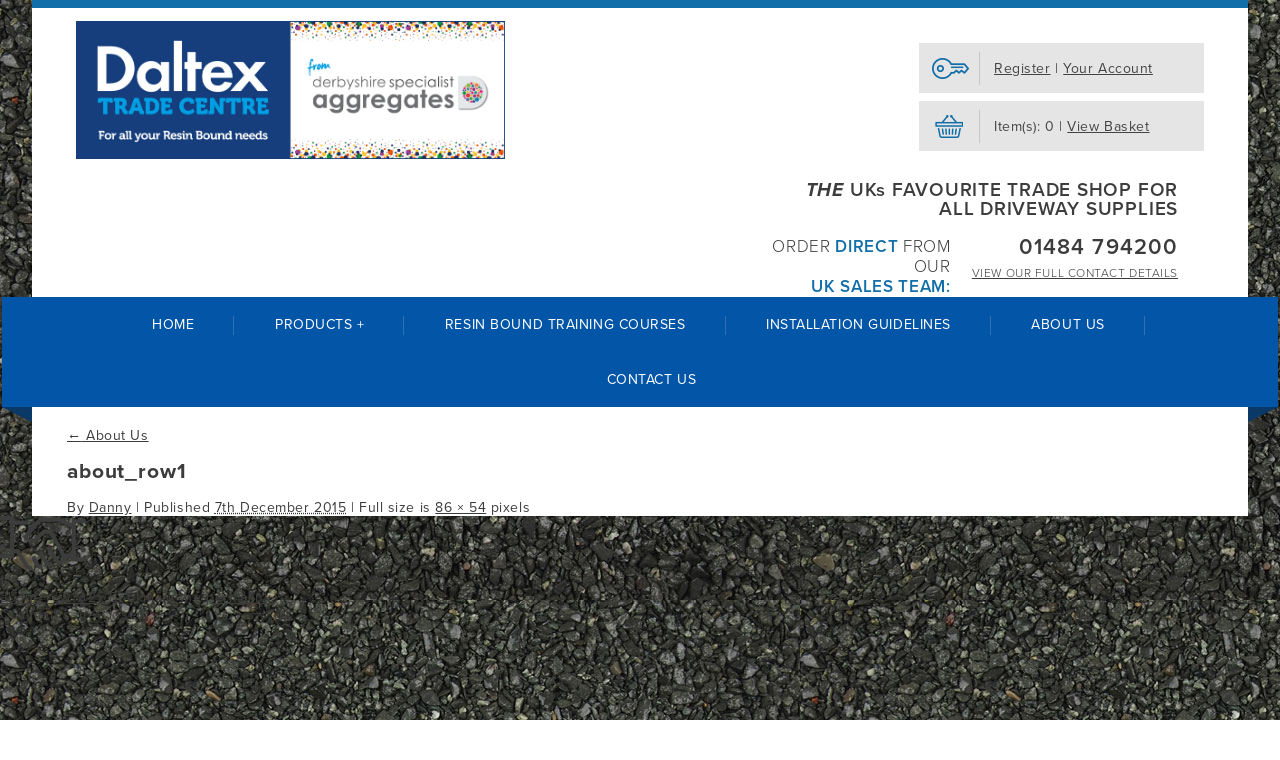

--- FILE ---
content_type: text/html; charset=UTF-8
request_url: https://www.resindrivestrade.co.uk/about-us/about_row1/
body_size: 11852
content:
<!DOCTYPE html>
<!--[if lt IE 7]> <html class="no-js ie6 oldie" lang="en"> <![endif]-->
<!--[if IE 7]>    <html class="no-js ie7 oldie" lang="en"> <![endif]-->
<!--[if IE 8]>    <html class="no-js ie8 oldie" lang="en"> <![endif]-->
<!--[if IE 9 ]>    <html class="no-js ie9 oldie" lang="en"> <![endif]-->
<!--[if gt IE 9]><!--> <html lang="en-GB"> <!--<![endif]-->

<head>
<meta name="SKYPE_TOOLBAR" content ="SKYPE_TOOLBAR_PARSER_COMPATIBLE"/>
<meta charset="UTF-8" />
<meta id="viewport" content="width=device-width,minimum-scale=1.0,maximum-scale=1.0,initial-scale=1.0" name="viewport">
<title>about_row1 - Resin Drives Trade</title>
<!--[if lt IE 9]>
    <script src="https://www.resindrivestrade.co.uk/wp-content/themes/resin16/js/html5shiv-printshiv.min.js"></script>
<![endif]-->
<link rel="profile" href="https://gmpg.org/xfn/11" />
<link rel="pingback" href="https://www.resindrivestrade.co.uk/xmlrpc.php" />
<link rel="shortcut icon" href="/favicon.png" type="image/png">

<link rel="stylesheet" href="https://maxcdn.bootstrapcdn.com/font-awesome/4.6.0/css/font-awesome.min.css">

<!-- <script src="https://use.typekit.net/amd4zgr.js"></script>
<script>try{Typekit.load({ async: false });}catch(e){}</script> -->

<link rel="stylesheet" href="https://use.typekit.net/kmm8tqs.css">

<meta name='robots' content='index, follow, max-image-preview:large, max-snippet:-1, max-video-preview:-1' />

<!-- Google Tag Manager for WordPress by gtm4wp.com -->
<script data-cfasync="false" data-pagespeed-no-defer>
	var gtm4wp_datalayer_name = "dataLayer";
	var dataLayer = dataLayer || [];
</script>
<!-- End Google Tag Manager for WordPress by gtm4wp.com -->
	<!-- This site is optimized with the Yoast SEO plugin v24.2 - https://yoast.com/wordpress/plugins/seo/ -->
	<link rel="canonical" href="https://www.resindrivestrade.co.uk/about-us/about_row1/" />
	<meta property="og:locale" content="en_GB" />
	<meta property="og:type" content="article" />
	<meta property="og:title" content="about_row1 - Resin Drives Trade" />
	<meta property="og:url" content="https://www.resindrivestrade.co.uk/about-us/about_row1/" />
	<meta property="og:site_name" content="Resin Drives Trade" />
	<meta property="og:image" content="https://www.resindrivestrade.co.uk/about-us/about_row1" />
	<meta property="og:image:width" content="86" />
	<meta property="og:image:height" content="54" />
	<meta property="og:image:type" content="image/png" />
	<meta name="twitter:card" content="summary_large_image" />
	<script type="application/ld+json" class="yoast-schema-graph">{"@context":"https://schema.org","@graph":[{"@type":"WebPage","@id":"https://www.resindrivestrade.co.uk/about-us/about_row1/","url":"https://www.resindrivestrade.co.uk/about-us/about_row1/","name":"about_row1 - Resin Drives Trade","isPartOf":{"@id":"https://www.resindrivestrade.co.uk/#website"},"primaryImageOfPage":{"@id":"https://www.resindrivestrade.co.uk/about-us/about_row1/#primaryimage"},"image":{"@id":"https://www.resindrivestrade.co.uk/about-us/about_row1/#primaryimage"},"thumbnailUrl":"https://www.resindrivestrade.co.uk/wp-content/uploads/2015/11/about_row1.png","datePublished":"2015-12-07T15:15:27+00:00","dateModified":"2015-12-07T15:15:27+00:00","breadcrumb":{"@id":"https://www.resindrivestrade.co.uk/about-us/about_row1/#breadcrumb"},"inLanguage":"en-GB","potentialAction":[{"@type":"ReadAction","target":["https://www.resindrivestrade.co.uk/about-us/about_row1/"]}]},{"@type":"ImageObject","inLanguage":"en-GB","@id":"https://www.resindrivestrade.co.uk/about-us/about_row1/#primaryimage","url":"https://www.resindrivestrade.co.uk/wp-content/uploads/2015/11/about_row1.png","contentUrl":"https://www.resindrivestrade.co.uk/wp-content/uploads/2015/11/about_row1.png","width":86,"height":54},{"@type":"BreadcrumbList","@id":"https://www.resindrivestrade.co.uk/about-us/about_row1/#breadcrumb","itemListElement":[{"@type":"ListItem","position":1,"name":"Home","item":"https://www.resindrivestrade.co.uk/"},{"@type":"ListItem","position":2,"name":"About Us","item":"https://www.resindrivestrade.co.uk/about-us/"},{"@type":"ListItem","position":3,"name":"about_row1"}]},{"@type":"WebSite","@id":"https://www.resindrivestrade.co.uk/#website","url":"https://www.resindrivestrade.co.uk/","name":"Resin Drives Trade","description":"","potentialAction":[{"@type":"SearchAction","target":{"@type":"EntryPoint","urlTemplate":"https://www.resindrivestrade.co.uk/?s={search_term_string}"},"query-input":{"@type":"PropertyValueSpecification","valueRequired":true,"valueName":"search_term_string"}}],"inLanguage":"en-GB"}]}</script>
	<!-- / Yoast SEO plugin. -->


<link rel="alternate" type="application/rss+xml" title="Resin Drives Trade &raquo; Feed" href="https://www.resindrivestrade.co.uk/feed/" />
<link rel="alternate" type="application/rss+xml" title="Resin Drives Trade &raquo; Comments Feed" href="https://www.resindrivestrade.co.uk/comments/feed/" />
<link rel='stylesheet' id='wp-block-library-css' href='https://www.resindrivestrade.co.uk/wp-includes/css/dist/block-library/style.min.css' type='text/css' media='all' />
<style id='classic-theme-styles-inline-css' type='text/css'>
/*! This file is auto-generated */
.wp-block-button__link{color:#fff;background-color:#32373c;border-radius:9999px;box-shadow:none;text-decoration:none;padding:calc(.667em + 2px) calc(1.333em + 2px);font-size:1.125em}.wp-block-file__button{background:#32373c;color:#fff;text-decoration:none}
</style>
<style id='global-styles-inline-css' type='text/css'>
:root{--wp--preset--aspect-ratio--square: 1;--wp--preset--aspect-ratio--4-3: 4/3;--wp--preset--aspect-ratio--3-4: 3/4;--wp--preset--aspect-ratio--3-2: 3/2;--wp--preset--aspect-ratio--2-3: 2/3;--wp--preset--aspect-ratio--16-9: 16/9;--wp--preset--aspect-ratio--9-16: 9/16;--wp--preset--color--black: #000000;--wp--preset--color--cyan-bluish-gray: #abb8c3;--wp--preset--color--white: #ffffff;--wp--preset--color--pale-pink: #f78da7;--wp--preset--color--vivid-red: #cf2e2e;--wp--preset--color--luminous-vivid-orange: #ff6900;--wp--preset--color--luminous-vivid-amber: #fcb900;--wp--preset--color--light-green-cyan: #7bdcb5;--wp--preset--color--vivid-green-cyan: #00d084;--wp--preset--color--pale-cyan-blue: #8ed1fc;--wp--preset--color--vivid-cyan-blue: #0693e3;--wp--preset--color--vivid-purple: #9b51e0;--wp--preset--gradient--vivid-cyan-blue-to-vivid-purple: linear-gradient(135deg,rgba(6,147,227,1) 0%,rgb(155,81,224) 100%);--wp--preset--gradient--light-green-cyan-to-vivid-green-cyan: linear-gradient(135deg,rgb(122,220,180) 0%,rgb(0,208,130) 100%);--wp--preset--gradient--luminous-vivid-amber-to-luminous-vivid-orange: linear-gradient(135deg,rgba(252,185,0,1) 0%,rgba(255,105,0,1) 100%);--wp--preset--gradient--luminous-vivid-orange-to-vivid-red: linear-gradient(135deg,rgba(255,105,0,1) 0%,rgb(207,46,46) 100%);--wp--preset--gradient--very-light-gray-to-cyan-bluish-gray: linear-gradient(135deg,rgb(238,238,238) 0%,rgb(169,184,195) 100%);--wp--preset--gradient--cool-to-warm-spectrum: linear-gradient(135deg,rgb(74,234,220) 0%,rgb(151,120,209) 20%,rgb(207,42,186) 40%,rgb(238,44,130) 60%,rgb(251,105,98) 80%,rgb(254,248,76) 100%);--wp--preset--gradient--blush-light-purple: linear-gradient(135deg,rgb(255,206,236) 0%,rgb(152,150,240) 100%);--wp--preset--gradient--blush-bordeaux: linear-gradient(135deg,rgb(254,205,165) 0%,rgb(254,45,45) 50%,rgb(107,0,62) 100%);--wp--preset--gradient--luminous-dusk: linear-gradient(135deg,rgb(255,203,112) 0%,rgb(199,81,192) 50%,rgb(65,88,208) 100%);--wp--preset--gradient--pale-ocean: linear-gradient(135deg,rgb(255,245,203) 0%,rgb(182,227,212) 50%,rgb(51,167,181) 100%);--wp--preset--gradient--electric-grass: linear-gradient(135deg,rgb(202,248,128) 0%,rgb(113,206,126) 100%);--wp--preset--gradient--midnight: linear-gradient(135deg,rgb(2,3,129) 0%,rgb(40,116,252) 100%);--wp--preset--font-size--small: 13px;--wp--preset--font-size--medium: 20px;--wp--preset--font-size--large: 36px;--wp--preset--font-size--x-large: 42px;--wp--preset--font-family--inter: "Inter", sans-serif;--wp--preset--font-family--cardo: Cardo;--wp--preset--spacing--20: 0.44rem;--wp--preset--spacing--30: 0.67rem;--wp--preset--spacing--40: 1rem;--wp--preset--spacing--50: 1.5rem;--wp--preset--spacing--60: 2.25rem;--wp--preset--spacing--70: 3.38rem;--wp--preset--spacing--80: 5.06rem;--wp--preset--shadow--natural: 6px 6px 9px rgba(0, 0, 0, 0.2);--wp--preset--shadow--deep: 12px 12px 50px rgba(0, 0, 0, 0.4);--wp--preset--shadow--sharp: 6px 6px 0px rgba(0, 0, 0, 0.2);--wp--preset--shadow--outlined: 6px 6px 0px -3px rgba(255, 255, 255, 1), 6px 6px rgba(0, 0, 0, 1);--wp--preset--shadow--crisp: 6px 6px 0px rgba(0, 0, 0, 1);}:where(.is-layout-flex){gap: 0.5em;}:where(.is-layout-grid){gap: 0.5em;}body .is-layout-flex{display: flex;}.is-layout-flex{flex-wrap: wrap;align-items: center;}.is-layout-flex > :is(*, div){margin: 0;}body .is-layout-grid{display: grid;}.is-layout-grid > :is(*, div){margin: 0;}:where(.wp-block-columns.is-layout-flex){gap: 2em;}:where(.wp-block-columns.is-layout-grid){gap: 2em;}:where(.wp-block-post-template.is-layout-flex){gap: 1.25em;}:where(.wp-block-post-template.is-layout-grid){gap: 1.25em;}.has-black-color{color: var(--wp--preset--color--black) !important;}.has-cyan-bluish-gray-color{color: var(--wp--preset--color--cyan-bluish-gray) !important;}.has-white-color{color: var(--wp--preset--color--white) !important;}.has-pale-pink-color{color: var(--wp--preset--color--pale-pink) !important;}.has-vivid-red-color{color: var(--wp--preset--color--vivid-red) !important;}.has-luminous-vivid-orange-color{color: var(--wp--preset--color--luminous-vivid-orange) !important;}.has-luminous-vivid-amber-color{color: var(--wp--preset--color--luminous-vivid-amber) !important;}.has-light-green-cyan-color{color: var(--wp--preset--color--light-green-cyan) !important;}.has-vivid-green-cyan-color{color: var(--wp--preset--color--vivid-green-cyan) !important;}.has-pale-cyan-blue-color{color: var(--wp--preset--color--pale-cyan-blue) !important;}.has-vivid-cyan-blue-color{color: var(--wp--preset--color--vivid-cyan-blue) !important;}.has-vivid-purple-color{color: var(--wp--preset--color--vivid-purple) !important;}.has-black-background-color{background-color: var(--wp--preset--color--black) !important;}.has-cyan-bluish-gray-background-color{background-color: var(--wp--preset--color--cyan-bluish-gray) !important;}.has-white-background-color{background-color: var(--wp--preset--color--white) !important;}.has-pale-pink-background-color{background-color: var(--wp--preset--color--pale-pink) !important;}.has-vivid-red-background-color{background-color: var(--wp--preset--color--vivid-red) !important;}.has-luminous-vivid-orange-background-color{background-color: var(--wp--preset--color--luminous-vivid-orange) !important;}.has-luminous-vivid-amber-background-color{background-color: var(--wp--preset--color--luminous-vivid-amber) !important;}.has-light-green-cyan-background-color{background-color: var(--wp--preset--color--light-green-cyan) !important;}.has-vivid-green-cyan-background-color{background-color: var(--wp--preset--color--vivid-green-cyan) !important;}.has-pale-cyan-blue-background-color{background-color: var(--wp--preset--color--pale-cyan-blue) !important;}.has-vivid-cyan-blue-background-color{background-color: var(--wp--preset--color--vivid-cyan-blue) !important;}.has-vivid-purple-background-color{background-color: var(--wp--preset--color--vivid-purple) !important;}.has-black-border-color{border-color: var(--wp--preset--color--black) !important;}.has-cyan-bluish-gray-border-color{border-color: var(--wp--preset--color--cyan-bluish-gray) !important;}.has-white-border-color{border-color: var(--wp--preset--color--white) !important;}.has-pale-pink-border-color{border-color: var(--wp--preset--color--pale-pink) !important;}.has-vivid-red-border-color{border-color: var(--wp--preset--color--vivid-red) !important;}.has-luminous-vivid-orange-border-color{border-color: var(--wp--preset--color--luminous-vivid-orange) !important;}.has-luminous-vivid-amber-border-color{border-color: var(--wp--preset--color--luminous-vivid-amber) !important;}.has-light-green-cyan-border-color{border-color: var(--wp--preset--color--light-green-cyan) !important;}.has-vivid-green-cyan-border-color{border-color: var(--wp--preset--color--vivid-green-cyan) !important;}.has-pale-cyan-blue-border-color{border-color: var(--wp--preset--color--pale-cyan-blue) !important;}.has-vivid-cyan-blue-border-color{border-color: var(--wp--preset--color--vivid-cyan-blue) !important;}.has-vivid-purple-border-color{border-color: var(--wp--preset--color--vivid-purple) !important;}.has-vivid-cyan-blue-to-vivid-purple-gradient-background{background: var(--wp--preset--gradient--vivid-cyan-blue-to-vivid-purple) !important;}.has-light-green-cyan-to-vivid-green-cyan-gradient-background{background: var(--wp--preset--gradient--light-green-cyan-to-vivid-green-cyan) !important;}.has-luminous-vivid-amber-to-luminous-vivid-orange-gradient-background{background: var(--wp--preset--gradient--luminous-vivid-amber-to-luminous-vivid-orange) !important;}.has-luminous-vivid-orange-to-vivid-red-gradient-background{background: var(--wp--preset--gradient--luminous-vivid-orange-to-vivid-red) !important;}.has-very-light-gray-to-cyan-bluish-gray-gradient-background{background: var(--wp--preset--gradient--very-light-gray-to-cyan-bluish-gray) !important;}.has-cool-to-warm-spectrum-gradient-background{background: var(--wp--preset--gradient--cool-to-warm-spectrum) !important;}.has-blush-light-purple-gradient-background{background: var(--wp--preset--gradient--blush-light-purple) !important;}.has-blush-bordeaux-gradient-background{background: var(--wp--preset--gradient--blush-bordeaux) !important;}.has-luminous-dusk-gradient-background{background: var(--wp--preset--gradient--luminous-dusk) !important;}.has-pale-ocean-gradient-background{background: var(--wp--preset--gradient--pale-ocean) !important;}.has-electric-grass-gradient-background{background: var(--wp--preset--gradient--electric-grass) !important;}.has-midnight-gradient-background{background: var(--wp--preset--gradient--midnight) !important;}.has-small-font-size{font-size: var(--wp--preset--font-size--small) !important;}.has-medium-font-size{font-size: var(--wp--preset--font-size--medium) !important;}.has-large-font-size{font-size: var(--wp--preset--font-size--large) !important;}.has-x-large-font-size{font-size: var(--wp--preset--font-size--x-large) !important;}
:where(.wp-block-post-template.is-layout-flex){gap: 1.25em;}:where(.wp-block-post-template.is-layout-grid){gap: 1.25em;}
:where(.wp-block-columns.is-layout-flex){gap: 2em;}:where(.wp-block-columns.is-layout-grid){gap: 2em;}
:root :where(.wp-block-pullquote){font-size: 1.5em;line-height: 1.6;}
</style>
<style id='woocommerce-inline-inline-css' type='text/css'>
.woocommerce form .form-row .required { visibility: visible; }
</style>
<link rel='stylesheet' id='theme-stylesheet-css' href='https://www.resindrivestrade.co.uk/wp-content/uploads/lessify-cache/theme-stylesheet.css?ver=1725524603' type='text/css' media='all' />
<link rel='stylesheet' id='jckwds-style-css' href='https://www.resindrivestrade.co.uk/wp-content/plugins/jck_woo_deliveryslots/assets/frontend/css/main.min.css' type='text/css' media='all' />
<script type="text/javascript" src="https://www.resindrivestrade.co.uk/wp-includes/js/jquery/jquery.min.js" id="jquery-core-js"></script>
<script type="text/javascript" src="https://www.resindrivestrade.co.uk/wp-includes/js/jquery/jquery-migrate.min.js" id="jquery-migrate-js"></script>
<script type="text/javascript" src="https://www.resindrivestrade.co.uk/wp-content/plugins/woocommerce/assets/js/jquery-blockui/jquery.blockUI.min.js" id="jquery-blockui-js" defer="defer" data-wp-strategy="defer"></script>
<script type="text/javascript" id="wc-add-to-cart-js-extra">
/* <![CDATA[ */
var wc_add_to_cart_params = {"ajax_url":"\/wp-admin\/admin-ajax.php","wc_ajax_url":"\/?wc-ajax=%%endpoint%%","i18n_view_cart":"View basket","cart_url":"https:\/\/www.resindrivestrade.co.uk\/basket\/","is_cart":"","cart_redirect_after_add":"no"};
/* ]]> */
</script>
<script type="text/javascript" src="https://www.resindrivestrade.co.uk/wp-content/plugins/woocommerce/assets/js/frontend/add-to-cart.min.js" id="wc-add-to-cart-js" defer="defer" data-wp-strategy="defer"></script>
<script type="text/javascript" src="https://www.resindrivestrade.co.uk/wp-content/plugins/woocommerce/assets/js/js-cookie/js.cookie.min.js" id="js-cookie-js" defer="defer" data-wp-strategy="defer"></script>
<script type="text/javascript" id="woocommerce-js-extra">
/* <![CDATA[ */
var woocommerce_params = {"ajax_url":"\/wp-admin\/admin-ajax.php","wc_ajax_url":"\/?wc-ajax=%%endpoint%%"};
/* ]]> */
</script>
<script type="text/javascript" src="https://www.resindrivestrade.co.uk/wp-content/plugins/woocommerce/assets/js/frontend/woocommerce.min.js" id="woocommerce-js" defer="defer" data-wp-strategy="defer"></script>
<link rel="https://api.w.org/" href="https://www.resindrivestrade.co.uk/wp-json/" /><link rel="alternate" title="JSON" type="application/json" href="https://www.resindrivestrade.co.uk/wp-json/wp/v2/media/278" /><link rel="EditURI" type="application/rsd+xml" title="RSD" href="https://www.resindrivestrade.co.uk/xmlrpc.php?rsd" />

<link rel='shortlink' href='https://www.resindrivestrade.co.uk/?p=278' />
<link rel="alternate" title="oEmbed (JSON)" type="application/json+oembed" href="https://www.resindrivestrade.co.uk/wp-json/oembed/1.0/embed?url=https%3A%2F%2Fwww.resindrivestrade.co.uk%2Fabout-us%2Fabout_row1%2F" />
<link rel="alternate" title="oEmbed (XML)" type="text/xml+oembed" href="https://www.resindrivestrade.co.uk/wp-json/oembed/1.0/embed?url=https%3A%2F%2Fwww.resindrivestrade.co.uk%2Fabout-us%2Fabout_row1%2F&#038;format=xml" />
<script type="text/javascript">
(function(url){
	if(/(?:Chrome\/26\.0\.1410\.63 Safari\/537\.31|WordfenceTestMonBot)/.test(navigator.userAgent)){ return; }
	var addEvent = function(evt, handler) {
		if (window.addEventListener) {
			document.addEventListener(evt, handler, false);
		} else if (window.attachEvent) {
			document.attachEvent('on' + evt, handler);
		}
	};
	var removeEvent = function(evt, handler) {
		if (window.removeEventListener) {
			document.removeEventListener(evt, handler, false);
		} else if (window.detachEvent) {
			document.detachEvent('on' + evt, handler);
		}
	};
	var evts = 'contextmenu dblclick drag dragend dragenter dragleave dragover dragstart drop keydown keypress keyup mousedown mousemove mouseout mouseover mouseup mousewheel scroll'.split(' ');
	var logHuman = function() {
		if (window.wfLogHumanRan) { return; }
		window.wfLogHumanRan = true;
		var wfscr = document.createElement('script');
		wfscr.type = 'text/javascript';
		wfscr.async = true;
		wfscr.src = url + '&r=' + Math.random();
		(document.getElementsByTagName('head')[0]||document.getElementsByTagName('body')[0]).appendChild(wfscr);
		for (var i = 0; i < evts.length; i++) {
			removeEvent(evts[i], logHuman);
		}
	};
	for (var i = 0; i < evts.length; i++) {
		addEvent(evts[i], logHuman);
	}
})('//www.resindrivestrade.co.uk/?wordfence_lh=1&hid=A7A9EDA5A669DBC54B2179D100712029');
</script>
<!-- Google Tag Manager for WordPress by gtm4wp.com -->
<!-- GTM Container placement set to footer -->
<script data-cfasync="false" data-pagespeed-no-defer>
	var dataLayer_content = {"pagePostType":"attachment","pagePostType2":"single-attachment","pagePostAuthor":"Danny"};
	dataLayer.push( dataLayer_content );
</script>
<script data-cfasync="false">
(function(w,d,s,l,i){w[l]=w[l]||[];w[l].push({'gtm.start':
new Date().getTime(),event:'gtm.js'});var f=d.getElementsByTagName(s)[0],
j=d.createElement(s),dl=l!='dataLayer'?'&l='+l:'';j.async=true;j.src=
'//www.googletagmanager.com/gtm.js?id='+i+dl;f.parentNode.insertBefore(j,f);
})(window,document,'script','dataLayer','GTM-M9T6TJJ');
</script>
<!-- End Google Tag Manager for WordPress by gtm4wp.com -->	<noscript><style>.woocommerce-product-gallery{ opacity: 1 !important; }</style></noscript>
	<style type="text/css">.recentcomments a{display:inline !important;padding:0 !important;margin:0 !important;}</style><style>
    
        body .jckwds-reserve { background: #FFFFFF; }
    body .jckwds-reserve td { border-color:  #EAEAEA; }
    body .jckwds-reserve tbody td a { color:  #B7B7B7; }
    body .jckwds-reserve tbody td a:hover { color:  #848484; }

        body .jckwds-reserve tr th { background: #333333; border-color: #2A2A2A; color: #FFFFFF; }
    body .jckwds-reserve thead tr th .jckwds-prevday, body .jckwds-reserve thead tr th .jckwds-nextday { color: #CCCCCC; }
    body .jckwds-reserve thead tr th .jckwds-prevday:hover, body .jckwds-reserve thead tr th .jckwds-nextday:hover { color: #FFFFFF; }

        body .jckwds-reserve tbody td.jckwds_full { background: #F7F7F7; }

        body .jckwds-reserve tbody td.jckwds-reserved {  background: #15b374; color: #FFFFFF; }
    body .jckwds-reserve tbody td.jckwds-reserved strong { border-color: #108556; }
    body .jckwds-reserve tbody td.jckwds-reserved a { color: #FFFFFF; }

        body .jckwds-reserve-wrap .jckwds_loading { color: #333333; }

        body .jckwds-reserve-wrap .jckwds_loading { color: #666666; }
</style><style id='wp-fonts-local' type='text/css'>
@font-face{font-family:Inter;font-style:normal;font-weight:300 900;font-display:fallback;src:url('https://www.resindrivestrade.co.uk/wp-content/plugins/woocommerce/assets/fonts/Inter-VariableFont_slnt,wght.woff2') format('woff2');font-stretch:normal;}
@font-face{font-family:Cardo;font-style:normal;font-weight:400;font-display:fallback;src:url('https://www.resindrivestrade.co.uk/wp-content/plugins/woocommerce/assets/fonts/cardo_normal_400.woff2') format('woff2');}
</style>

<!--<script>
  (function(i,s,o,g,r,a,m){i['GoogleAnalyticsObject']=r;i[r]=i[r]||function(){
  (i[r].q=i[r].q||[]).push(arguments)},i[r].l=1*new Date();a=s.createElement(o),
  m=s.getElementsByTagName(o)[0];a.async=1;a.src=g;m.parentNode.insertBefore(a,m)
  })(window,document,'script','//www.google-analytics.com/analytics.js','ga');

  ga('create', 'UA-45335335-1', 'auto');
  ga('send', 'pageview');
</script>-->
<script>
  (function(i,s,o,g,r,a,m){i['GoogleAnalyticsObject']=r;i[r]=i[r]||function(){
  (i[r].q=i[r].q||[]).push(arguments)},i[r].l=1*new Date();a=s.createElement(o),
  m=s.getElementsByTagName(o)[0];a.async=1;a.src=g;m.parentNode.insertBefore(a,m)
  })(window,document,'script','https://www.google-analytics.com/analytics.js','ga');

  ga('create', 'UA-80709775-1', 'auto');
  ga('send', 'pageview');

</script>

<script type="text/javascript">
(function(a,e,c,f,g,b,d){var h={ak:"878229934",cl:"PAQ3CNSglGgQrvPiogM"};a[c]=a[c]||function(){(a[c].q=a[c].q||[]).push(arguments)};a[f]||(a[f]=h.ak);b=e.createElement(g);b.async=1;b.src="//www.gstatic.com/wcm/loader.js";d=e.getElementsByTagName(g)[0];d.parentNode.insertBefore(b,d);a._googWcmGet=function(b,d,e){a[c](2,b,h,d,null,new Date,e)}})(window,document,"_googWcmImpl","_googWcmAk","script");
</script>

<script type="text/javascript">
var _ss = _ss || [];
_ss.push(['_setDomain', 'https://koi-3QN8R05CNY.marketingautomation.services/net']);
_ss.push(['_setAccount', 'KOI-3T6Z8O8B6Q']);
_ss.push(['_trackPageView']);
(function() {
    var ss = document.createElement('script');
    ss.type = 'text/javascript'; ss.async = true;

    ss.src = ('https:' == document.location.protocol ? 'https://' : 'http://') + 'koi-3QN8R05CNY.marketingautomation.services/client/ss.js?ver=1.1.1';
    var scr = document.getElementsByTagName('script')[0];
    scr.parentNode.insertBefore(ss, scr);
})();
</script>

<script>(function(w,d,s,l,i){w[l]=w[l]||[];w[l].push({'gtm.start':
new Date().getTime(),event:'gtm.js'});var f=d.getElementsByTagName(s)[0],
j=d.createElement(s),dl=l!='dataLayer'?'&l='+l:'';j.async=true;j.src=
'https://www.googletagmanager.com/gtm.js?id='+i+dl;f.parentNode.insertBefore(j,f);
})(window,document,'script','dataLayer','GTM-5ZHMTRJ');</script>

<!-- Global site tag (gtag.js) - Google Ads: 878229934 --> <script async src="https://www.googletagmanager.com/gtag/js?id=AW-878229934"></script> <script> window.dataLayer = window.dataLayer || []; function gtag(){dataLayer.push(arguments);} gtag('js', new Date()); gtag('config', 'AW-878229934'); </script>

<script> gtag('config', 'AW-878229934/PAQ3CNSglGgQrvPiogM', { 'phone_conversion_number': '01484 794 200' }); </script>

<style>
.head_text {
    width: 36%;
    font-size: 17px;
    line-height: 1.2;
}

.head_text .tagline {
    line-height: 1;
    padding-bottom: 10px;
    border-bottom: 0;
}

.head_text .contact {
    margin-top: 0;
}

.head_text .tel {
    font-size: 22px;
}

.head_text .details {
    font-size: 12px;
}

.head_text .direct {
    margin-top: 8px;
}

header .logo {
    width: 38%
}

header .logo img {
    width: 100%;
}


@media only screen and (max-width: 650px) {
    header .logo {
        width: auto;
    }

    header .logo img {
        max-height: none;
    }

    .head_text {
        margin: 0 auto 10px;
    }
}

@media only screen
  and (min-width: 1024px)
  and (max-height: 1366px)
  and (orientation: portrait)
  and (-webkit-min-device-pixel-ratio: 1.5) {
      .head_text .tagline {
          text-align: center;

      }

      .head_text {
        width: 100%;
        display: block;
        clear: both;
        float: none;
        max-width: none;
      }

      .head_text .contact {
          text-align: center;
          float: none;
      }
}

</style>

</head>

<body class="attachment attachment-template-default attachmentid-278 attachment-png theme-resin16 woocommerce-no-js">

<!-- Google Tag Manager -->
<noscript><iframe src="https://www.googletagmanager.com/ns.html?id=GTM-5ZHMTRJ"
height="0" width="0" style="display:none;visibility:hidden"></iframe></noscript>

<!-- End Google Tag Manager -->

<div id="sb-site">
<div class="container whitecont">
<header class="uhsite">
<div class="ten columns">
	<a class="logo" href="https://www.resindrivestrade.co.uk/" title="Resin Drives Trade" rel="home"><img alt="" src="https://www.resindrivestrade.co.uk/wp-content/themes/resin16/images/logo.png?v=1" /></a>
	<div class="head_buttons">
				<a href="/my-account/" class="account">
							<p><span>Register</span> | <span>Your Account</span></p>
			
		</a>
		<a href="/basket/" class="basket">
			<p>Item(s): 0 | <span>View Basket</span></p>
		</a>
	</div>
	<div class="head_text">
		<p class="tagline"><em>THE</em> UKs FAVOURITE TRADE SHOP FOR ALL DRIVEWAY SUPPLIES</p>		<div class="contact">
			<a href="tel:01484 794200" class="tel">01484 794200</a>
			<a href="/contact-us/" class="details"><span>View our </span>full contact details</a>
		</div>
		<p class="direct">Order <strong>direct</strong> from our<br><strong>UK sales team:</strong></p>
	</div>
</div>
<nav id="nav_main">
	<ul id="menu-main" class="menu"><li id="menu-item-9" class="menu-item menu-item-type-post_type menu-item-object-page menu-item-home menu-item-9"><a href="https://www.resindrivestrade.co.uk/">Home</a></li>
<li id="menu-item-561" class="menu-item menu-item-type-custom menu-item-object-custom menu-item-has-children menu-item-561"><a href="#p">Products +</a>
<ul class="sub-menu">
	<li id="menu-item-34" class="menu-item menu-item-type-post_type menu-item-object-page menu-item-34"><a href="https://www.resindrivestrade.co.uk/shop/">All Products</a></li>
	<li id="menu-item-318" class="menu-item menu-item-type-taxonomy menu-item-object-product_cat menu-item-318"><a href="https://www.resindrivestrade.co.uk/product-category/dried-aggregates-pebble-gravel/">Resin Bound Aggregates</a></li>
	<li id="menu-item-323" class="menu-item menu-item-type-taxonomy menu-item-object-product_cat menu-item-323"><a href="https://www.resindrivestrade.co.uk/product-category/resin-primer-and-catalyst/">Resin, Primer and Catalyst</a></li>
	<li id="menu-item-735" class="menu-item menu-item-type-taxonomy menu-item-object-product_cat menu-item-735"><a href="https://www.resindrivestrade.co.uk/product-category/daltex-bespoke-blends/">Daltex Bespoke Blends</a></li>
	<li id="menu-item-1470" class="menu-item menu-item-type-taxonomy menu-item-object-product_cat menu-item-1470"><a href="https://www.resindrivestrade.co.uk/product-category/anti-slip-crushed-glass/">Anti Slip Coatings</a></li>
	<li id="menu-item-1740" class="menu-item menu-item-type-taxonomy menu-item-object-product_cat menu-item-1740"><a href="https://www.resindrivestrade.co.uk/product-category/gravels-aggregates/">Gravels &#038; Aggregates</a></li>
	<li id="menu-item-317" class="menu-item menu-item-type-taxonomy menu-item-object-product_cat menu-item-317"><a href="https://www.resindrivestrade.co.uk/product-category/wet-pour-soft-play-ruber-granules/">Wet Pour/Soft Play Rubber Granules</a></li>
	<li id="menu-item-1569" class="menu-item menu-item-type-taxonomy menu-item-object-product_cat menu-item-1569"><a href="https://www.resindrivestrade.co.uk/product-category/rubber-mulch-chippings/">Rubber Mulch &#038; Chippings</a></li>
	<li id="menu-item-1568" class="menu-item menu-item-type-taxonomy menu-item-object-product_cat menu-item-1568"><a href="https://www.resindrivestrade.co.uk/product-category/manholes-drainage/">Manholes &#038; Drainage</a></li>
	<li id="menu-item-734" class="menu-item menu-item-type-taxonomy menu-item-object-product_cat menu-item-734"><a href="https://www.resindrivestrade.co.uk/product-category/forced-action-mixer/">Forced Action Mixers</a></li>
	<li id="menu-item-320" class="menu-item menu-item-type-taxonomy menu-item-object-product_cat menu-item-320"><a href="https://www.resindrivestrade.co.uk/product-category/tools-equipment/">Tools and Equipment</a></li>
	<li id="menu-item-325" class="menu-item menu-item-type-taxonomy menu-item-object-product_cat menu-item-325"><a href="https://www.resindrivestrade.co.uk/product-category/sample-cases/">Sample Cases</a></li>
</ul>
</li>
<li id="menu-item-328" class="menu-item menu-item-type-post_type menu-item-object-page menu-item-328"><a href="https://www.resindrivestrade.co.uk/trade-training-courses/">Resin Bound Training Courses</a></li>
<li id="menu-item-1114" class="menu-item menu-item-type-post_type menu-item-object-page menu-item-1114"><a href="https://www.resindrivestrade.co.uk/professional-pdf-resources/">Installation Guidelines</a></li>
<li id="menu-item-17" class="menu-item menu-item-type-post_type menu-item-object-page menu-item-17"><a href="https://www.resindrivestrade.co.uk/about-us/">About Us</a></li>
<li id="menu-item-16" class="menu-item menu-item-type-post_type menu-item-object-page menu-item-16"><a href="https://www.resindrivestrade.co.uk/contact-us/">Contact Us</a></li>
</ul></nav>
<div id="nav-trigger" class="sb-toggle-right ten columns">
	<span>Menu</span>
</div>
<div class="clear"></div>
</header>


				<p><a href="https://www.resindrivestrade.co.uk/about-us/" title="Return to About Us" rel="gallery"><span>&larr;</span> About Us</a></p>

					<h2>about_row1</h2>

						By <a class="url fn n" href="https://www.resindrivestrade.co.uk/author/danny/" title="View all posts by Danny">Danny</a>						<span>|</span>
						Published <abbr title="3:15 pm">7th December 2015</abbr> | Full size is <a href="https://www.resindrivestrade.co.uk/wp-content/uploads/2015/11/about_row1.png" title="Link to full-size image">86 &times; 54</a> pixels											</div><!-- .entry-meta -->

						<p><a href="https://www.resindrivestrade.co.uk/about-us/about_row12x/" title="about_row1" rel="attachment"><img width="86" height="54" src="https://www.resindrivestrade.co.uk/wp-content/uploads/2015/11/about_row1.png" class="attachment-900x9999 size-900x9999" alt="" decoding="async" /></a></p>

														<a href='https://www.resindrivestrade.co.uk/about-us/about_row12x/'>about_row1@2x</a>						

						Bookmark the <a href="https://www.resindrivestrade.co.uk/about-us/about_row1/" title="Permalink to about_row1" rel="bookmark">permalink</a>.						



	<p>Comments are closed.</p>




</div>
<div class="container greycont">
<footer>
	<div class="ten columns">
		<p class="foot_title"><strong>Content © 2026 Derbyshire Specialist Aggregates.</strong></p>
		<div class="quarter productsfoot eqheight">
			<p><strong>Our Products</strong></p>
			<ul>
														<li><a href="/product-category/uncategorised/">Uncategorised</a></li>
																			<li><a href="/product-category/daltex-signature-marble/">DALTEX Signature Marble</a></li>
																			<li><a href="/product-category/anti-slip-crushed-glass/">Anti Slip Coatings</a></li>
																			<li><a href="/product-category/daltex-bespoke-blends/">Daltex Bespoke Blends</a></li>
																			<li><a href="/product-category/gravels-aggregates/">Gravels &amp; Aggregates</a></li>
																			<li><a href="/product/m110-forced-action-mixer/">Baron Forced Action Mixer</a></li>
																			<li><a href="/product-category/manholes-drainage/">Manholes &amp; Drainage</a></li>
																			<li><a href="/product-category/dried-aggregates-pebble-gravel/">Resin Bound Aggregates</a></li>
																			<li><a href="/product-category/resin-primer-and-catalyst/">Resin, Primer and Catalyst</a></li>
																			<li><a href="/product-category/rubber-mulch-chippings/">Rubber Mulch &amp; Chippings</a></li>
																			<li><a href="/product-category/sample-cases/">Sample Cases</a></li>
																			<li><a href="/product-category/tools-equipment/">Tools and Equipment</a></li>
																			<li><a href="/product-category/wet-pour-soft-play-ruber-granules/">Wet Pour/Soft Play Rubber Granules</a></li>
												</ul>
		</div>
		<div class="quarter eqheight training">
			<p><a href="/trade-training-courses/"><strong>Trade Training Courses</strong></a></p>
			<ul>
				<li><a href="/my-account/quoting-calculators/">How to Quote a Resin Job</a></li>
				<li><a href="/professional-pdf-resources/">Installiation Guidelines</a></li>
				<li><a href="/resin-bound-resin-bonded-surfaces/">Resin Bound Surfacing & Resin Bonded Surfacing</a></li>
			</ul>
			<p><strong><a href="/about-us/">About Us</a></strong></p>
			<p><strong><a href="/faqs/">FAQs</a></strong></p>
			<p><strong><a href="/delivery-returns/">Delivery &amp; Returns</a></strong></p>
			<p><strong><a href="/contact-us/">Contact Us</a></strong></p>
		</div>
		<div class="quarter eqheight compinfo">
			<p><strong>Company Information</strong></p>
			<p>
				Telephone: <a href="tel:01484 794200" class="tel">01484 794200</a><br>
				Email: <a href="/cdn-cgi/l/email-protection#87f4f3e2f1e2c7e3e2f5e5fee6e0e0f4a9e4e8ea"><span class="__cf_email__" data-cfemail="bac9cedfccdffadedfc8d8c3dbddddc994d9d5d7">[email&#160;protected]</span></a><br>
				<br>
				Daltex Trade Centre<br />
Unit 4D<br />
Armytage Road<br />
Brighouse<br />
HD6 1QF			</p>
		</div>
		<div class="quarter eqheight securfoot">
			<p><strong>Secure Shopping</strong></p>
			<p>Order safely and securely online</p>
			<div class="paymeth">
				<i class="sprite sprite-visa-icon"></i>
				<i class="sprite sprite-mastercard-icon"></i>
				<i class="sprite sprite-maestro-icon"></i>
				<i class="sprite sprite-cirrus-icon"></i>
			</div>
			<img src="https://www.resindrivestrade.co.uk/wp-content/themes/resin16/images/sagepay-icon.png" alt="Sagepay" width="116" height="26" class="sage_icon">

		</div>
	</div>
</footer>
</div>
<div class="nav-cover sb-toggle-right"></div>
</div>

<!-- GTM Container placement set to footer -->
<!-- Google Tag Manager (noscript) -->
				<noscript><iframe src="https://www.googletagmanager.com/ns.html?id=GTM-M9T6TJJ" height="0" width="0" style="display:none;visibility:hidden" aria-hidden="true"></iframe></noscript>
<!-- End Google Tag Manager (noscript) --><script data-cfasync="false" src="/cdn-cgi/scripts/5c5dd728/cloudflare-static/email-decode.min.js"></script><script id="mcjs">!function(c,h,i,m,p){m=c.createElement(h),p=c.getElementsByTagName(h)[0],m.async=1,m.src=i,p.parentNode.insertBefore(m,p)}(document,"script","https://chimpstatic.com/mcjs-connected/js/users/98c9c6bc2d66ab923c74495ae/e8618fd9dd5a4fb64d587ef67.js");</script>
<script>
	var submitButtons = document.querySelectorAll('.wpcf7-form-control.wpcf7-submit');
	if (submitButtons.length) {
		for (var i = 0; i < submitButtons.length; i++) {
			var submitButton = submitButtons[i];

			submitButton.addEventListener('click', function(event) {
				if (event.target.classList.contains('wpcf7sending')) {
					// This form is already sending - prevent it sending again until this request has finished
					event.stopImmediatePropagation();
					event.stopPropagation();
					event.preventDefault();
					return false;
				}

				event.target.setAttribute('data-button-text', event.target.value);
				event.target.value = 'Sending...';
				event.target.classList.add('wpcf7sending');
				return true;
			});
		}
	}

	function onCF7FormSubmitted() {
		var submitButton = document.querySelector('.wpcf7-form-control.wpcf7-submit.wpcf7sending');
		if (submitButton) {
			submitButton.classList.remove('wpcf7sending');
			submitButton.value = submitButton.getAttribute('data-button-text');
		}
	}
</script>

	<script type='text/javascript'>
		(function () {
			var c = document.body.className;
			c = c.replace(/woocommerce-no-js/, 'woocommerce-js');
			document.body.className = c;
		})();
	</script>
	<link rel='stylesheet' id='wc-blocks-style-css' href='https://www.resindrivestrade.co.uk/wp-content/plugins/woocommerce/assets/client/blocks/wc-blocks.css' type='text/css' media='all' />
<script type="text/javascript" src="https://www.resindrivestrade.co.uk/wp-includes/js/dist/hooks.min.js" id="wp-hooks-js"></script>
<script type="text/javascript" src="https://www.resindrivestrade.co.uk/wp-includes/js/dist/i18n.min.js" id="wp-i18n-js"></script>
<script type="text/javascript" id="wp-i18n-js-after">
/* <![CDATA[ */
wp.i18n.setLocaleData( { 'text direction\u0004ltr': [ 'ltr' ] } );
/* ]]> */
</script>
<script type="text/javascript" src="https://www.resindrivestrade.co.uk/wp-content/plugins/contact-form-7/includes/swv/js/index.js" id="swv-js"></script>
<script type="text/javascript" id="contact-form-7-js-before">
/* <![CDATA[ */
var wpcf7 = {
    "api": {
        "root": "https:\/\/www.resindrivestrade.co.uk\/wp-json\/",
        "namespace": "contact-form-7\/v1"
    }
};
/* ]]> */
</script>
<script type="text/javascript" src="https://www.resindrivestrade.co.uk/wp-content/plugins/contact-form-7/includes/js/index.js" id="contact-form-7-js"></script>
<script type="text/javascript" src="https://www.resindrivestrade.co.uk/wp-content/plugins/duracelltomi-google-tag-manager/dist/js/gtm4wp-form-move-tracker.js" id="gtm4wp-form-move-tracker-js"></script>
<script type="text/javascript" id="mailchimp-woocommerce-js-extra">
/* <![CDATA[ */
var mailchimp_public_data = {"site_url":"https:\/\/www.resindrivestrade.co.uk","ajax_url":"https:\/\/www.resindrivestrade.co.uk\/wp-admin\/admin-ajax.php","disable_carts":"","subscribers_only":"","language":"en","allowed_to_set_cookies":"1"};
/* ]]> */
</script>
<script type="text/javascript" src="https://www.resindrivestrade.co.uk/wp-content/plugins/mailchimp-for-woocommerce/public/js/mailchimp-woocommerce-public.min.js" id="mailchimp-woocommerce-js"></script>
<script type="text/javascript" src="https://www.resindrivestrade.co.uk/wp-content/themes/resin16/js/scripts.js" id="script-js-js"></script>
<script type="text/javascript" src="https://www.resindrivestrade.co.uk/wp-content/plugins/woocommerce-sample/js/woocommerce-sample.js" id="woocommerce-sample-js"></script>
<script type="text/javascript" src="https://www.resindrivestrade.co.uk/wp-includes/js/jquery/ui/core.min.js" id="jquery-ui-core-js"></script>
<script type="text/javascript" src="https://www.resindrivestrade.co.uk/wp-includes/js/jquery/ui/datepicker.min.js" id="jquery-ui-datepicker-js"></script>
<script type="text/javascript" id="jquery-ui-datepicker-js-after">
/* <![CDATA[ */
jQuery(function(jQuery){jQuery.datepicker.setDefaults({"closeText":"Close","currentText":"Today","monthNames":["January","February","March","April","May","June","July","August","September","October","November","December"],"monthNamesShort":["Jan","Feb","Mar","Apr","May","Jun","Jul","Aug","Sep","Oct","Nov","Dec"],"nextText":"Next","prevText":"Previous","dayNames":["Sunday","Monday","Tuesday","Wednesday","Thursday","Friday","Saturday"],"dayNamesShort":["Sun","Mon","Tue","Wed","Thu","Fri","Sat"],"dayNamesMin":["S","M","T","W","T","F","S"],"dateFormat":"dS MM yy","firstDay":1,"isRTL":false});});
/* ]]> */
</script>
<script type="text/javascript" id="jckwds-script-js-extra">
/* <![CDATA[ */
var jckwds_vars = {"settings":{"general_setup_position":"woocommerce_checkout_shipping","general_setup_position_priority":"10","general_setup_shipping_methods":"0","datesettings_datesettings_setup_mandatory":"1","datesettings_datesettings_setup_show_description":"1","datesettings_datesettings_setup_uitheme":"black-tie","datesettings_datesettings_days":["1","2","3","4","5","6"],"datesettings_datesettings_minmaxmethod":"allowed","datesettings_datesettings_minimum":"2","datesettings_datesettings_maximum":"14","datesettings_datesettings_dateformat":"dd\/mm\/yy","timesettings_timesettings_setup_enable":"0","timesettings_timesettings_setup_mandatory":"1","timesettings_timesettings_setup_show_description":"1","timesettings_timesettings_setup_timeformat":"H:i A","timesettings_timesettings_cutoff":"30","timesettings_timesettings_sameday_cutoff":"13:00","timesettings_timesettings_nextday_cutoff":"13:00","timesettings_timesettings_timeslots":[{"timefrom":"06:00","timeto":"10:00","lockout":"1","postcodes":"","fee":"25.00","days":["1","2","3","4","5"]},{"timefrom":"10:01","timeto":"20:00","lockout":"1","postcodes":"","fee":"10.00","days":["1","2","3","4","5"]},{"timefrom":"06:00","timeto":"12:00","lockout":"1","postcodes":"","fee":"50.00","days":["6"]}],"holidays_holidays_holidays":[{"date":"","name":""}],"reservations_reservations_expires":"30","reservations_reservations_columns":"3","reservations_reservations_selection_type":"fee","reservations_styling_thbgcol":"#333333","reservations_styling_thbordercol":"#2A2A2A","reservations_styling_thfontcol":"#FFFFFF","reservations_styling_tharrcol":"#CCCCCC","reservations_styling_tharrhovcol":"#FFFFFF","reservations_styling_reservebgcol":"#FFFFFF","reservations_styling_reservebordercol":"#EAEAEA","reservations_styling_reserveiconcol":"#B7B7B7","reservations_styling_reserveiconhovcol":"#848484","reservations_styling_unavailcell":"#F7F7F7","reservations_styling_reservedbgcol":"#15b374","reservations_styling_reservedbordercol":"#108556","reservations_styling_reservediconcol":"#FFFFFF","reservations_styling_loadingiconcol":"#333333","reservations_styling_lockiconcol":"#666666"},"ajax_url":"https:\/\/www.resindrivestrade.co.uk\/wp-admin\/admin-ajax.php","ajax_nonce":"87491d83eb","strings":{"selectslot":"Please select a time slot...","noslots":"Sorry, no slots available...","not_available":"Sorry, the time slot you reserved is not available for your postcode.","loading":"Loading...","days":["Sunday","Monday","Tuesday","Wednesday","Thursday","Friday","Saturday"],"days_short":["Su","Mo","Tu","We","Th","Fr","Sa"],"months":["January","February","March","April","May","June","July","August","September","October","November","December"],"months_short":["Jan","Feb","Mar","Apr","May","Jun","Jul","Aug","Sep","Oct","Nov","Dec"]}};
/* ]]> */
</script>
<script type="text/javascript" src="https://www.resindrivestrade.co.uk/wp-content/plugins/jck_woo_deliveryslots/assets/frontend/js/main.min.js" id="jckwds-script-js"></script>
<script type="text/javascript" src="https://www.resindrivestrade.co.uk/wp-content/plugins/woocommerce/assets/js/sourcebuster/sourcebuster.min.js" id="sourcebuster-js-js"></script>
<script type="text/javascript" id="wc-order-attribution-js-extra">
/* <![CDATA[ */
var wc_order_attribution = {"params":{"lifetime":1.0000000000000000818030539140313095458623138256371021270751953125e-5,"session":30,"base64":false,"ajaxurl":"https:\/\/www.resindrivestrade.co.uk\/wp-admin\/admin-ajax.php","prefix":"wc_order_attribution_","allowTracking":true},"fields":{"source_type":"current.typ","referrer":"current_add.rf","utm_campaign":"current.cmp","utm_source":"current.src","utm_medium":"current.mdm","utm_content":"current.cnt","utm_id":"current.id","utm_term":"current.trm","utm_source_platform":"current.plt","utm_creative_format":"current.fmt","utm_marketing_tactic":"current.tct","session_entry":"current_add.ep","session_start_time":"current_add.fd","session_pages":"session.pgs","session_count":"udata.vst","user_agent":"udata.uag"}};
/* ]]> */
</script>
<script type="text/javascript" src="https://www.resindrivestrade.co.uk/wp-content/plugins/woocommerce/assets/js/frontend/order-attribution.min.js" id="wc-order-attribution-js"></script>
<div class="sb-slidebar sb-right sb-width-wide">
<span class="closebutton sb-toggle-right">&times;</span>
<div class="clear"></div>
	<div class="menu-main-container"><ul id="menu-main-1" class="menu"><li class="menu-item menu-item-type-post_type menu-item-object-page menu-item-home menu-item-9"><a href="https://www.resindrivestrade.co.uk/">Home</a></li>
<li class="menu-item menu-item-type-custom menu-item-object-custom menu-item-has-children menu-item-561"><a href="#p">Products +</a>
<ul class="sub-menu">
	<li class="menu-item menu-item-type-post_type menu-item-object-page menu-item-34"><a href="https://www.resindrivestrade.co.uk/shop/">All Products</a></li>
	<li class="menu-item menu-item-type-taxonomy menu-item-object-product_cat menu-item-318"><a href="https://www.resindrivestrade.co.uk/product-category/dried-aggregates-pebble-gravel/">Resin Bound Aggregates</a></li>
	<li class="menu-item menu-item-type-taxonomy menu-item-object-product_cat menu-item-323"><a href="https://www.resindrivestrade.co.uk/product-category/resin-primer-and-catalyst/">Resin, Primer and Catalyst</a></li>
	<li class="menu-item menu-item-type-taxonomy menu-item-object-product_cat menu-item-735"><a href="https://www.resindrivestrade.co.uk/product-category/daltex-bespoke-blends/">Daltex Bespoke Blends</a></li>
	<li class="menu-item menu-item-type-taxonomy menu-item-object-product_cat menu-item-1470"><a href="https://www.resindrivestrade.co.uk/product-category/anti-slip-crushed-glass/">Anti Slip Coatings</a></li>
	<li class="menu-item menu-item-type-taxonomy menu-item-object-product_cat menu-item-1740"><a href="https://www.resindrivestrade.co.uk/product-category/gravels-aggregates/">Gravels &#038; Aggregates</a></li>
	<li class="menu-item menu-item-type-taxonomy menu-item-object-product_cat menu-item-317"><a href="https://www.resindrivestrade.co.uk/product-category/wet-pour-soft-play-ruber-granules/">Wet Pour/Soft Play Rubber Granules</a></li>
	<li class="menu-item menu-item-type-taxonomy menu-item-object-product_cat menu-item-1569"><a href="https://www.resindrivestrade.co.uk/product-category/rubber-mulch-chippings/">Rubber Mulch &#038; Chippings</a></li>
	<li class="menu-item menu-item-type-taxonomy menu-item-object-product_cat menu-item-1568"><a href="https://www.resindrivestrade.co.uk/product-category/manholes-drainage/">Manholes &#038; Drainage</a></li>
	<li class="menu-item menu-item-type-taxonomy menu-item-object-product_cat menu-item-734"><a href="https://www.resindrivestrade.co.uk/product-category/forced-action-mixer/">Forced Action Mixers</a></li>
	<li class="menu-item menu-item-type-taxonomy menu-item-object-product_cat menu-item-320"><a href="https://www.resindrivestrade.co.uk/product-category/tools-equipment/">Tools and Equipment</a></li>
	<li class="menu-item menu-item-type-taxonomy menu-item-object-product_cat menu-item-325"><a href="https://www.resindrivestrade.co.uk/product-category/sample-cases/">Sample Cases</a></li>
</ul>
</li>
<li class="menu-item menu-item-type-post_type menu-item-object-page menu-item-328"><a href="https://www.resindrivestrade.co.uk/trade-training-courses/">Resin Bound Training Courses</a></li>
<li class="menu-item menu-item-type-post_type menu-item-object-page menu-item-1114"><a href="https://www.resindrivestrade.co.uk/professional-pdf-resources/">Installation Guidelines</a></li>
<li class="menu-item menu-item-type-post_type menu-item-object-page menu-item-17"><a href="https://www.resindrivestrade.co.uk/about-us/">About Us</a></li>
<li class="menu-item menu-item-type-post_type menu-item-object-page menu-item-16"><a href="https://www.resindrivestrade.co.uk/contact-us/">Contact Us</a></li>
</ul></div></div>

<!-- Google Code for Remarketing Tag -->
<!--
Remarketing tags may not be associated with personally identifiable information or placed on pages related to sensitive categories. See more information and instructions on how to setup the tag on: http://google.com/ads/remarketingsetup
-->
<script type="text/javascript">
/* <![CDATA[ */
var google_conversion_id = 878229934;
var google_custom_params = window.google_tag_params;
var google_remarketing_only = true;
/* ]]> */
</script>
<script type="text/javascript" src="//www.googleadservices.com/pagead/conversion.js">
</script>
<noscript>
<div style="display:inline;">
<img height="1" width="1" style="border-style:none;" alt="" src="//googleads.g.doubleclick.net/pagead/viewthroughconversion/878229934/?value=0&amp;guid=ON&amp;script=0"/>
</div>
</noscript>



<script defer src="https://static.cloudflareinsights.com/beacon.min.js/vcd15cbe7772f49c399c6a5babf22c1241717689176015" integrity="sha512-ZpsOmlRQV6y907TI0dKBHq9Md29nnaEIPlkf84rnaERnq6zvWvPUqr2ft8M1aS28oN72PdrCzSjY4U6VaAw1EQ==" data-cf-beacon='{"version":"2024.11.0","token":"1602f2f013424d98a276921ccb795b06","r":1,"server_timing":{"name":{"cfCacheStatus":true,"cfEdge":true,"cfExtPri":true,"cfL4":true,"cfOrigin":true,"cfSpeedBrain":true},"location_startswith":null}}' crossorigin="anonymous"></script>
</body>
</html>


--- FILE ---
content_type: text/css
request_url: https://www.resindrivestrade.co.uk/wp-content/uploads/lessify-cache/theme-stylesheet.css?ver=1725524603
body_size: 18948
content:
/*--- Normalize ---*//*--- Grid ---*//*--- Base Grid ---*//*--- CLEARING ---*//*--- Variables ---*//*--- Defaults ---*//*---Header---*//*---Sidebar---*//*---Home---*//*---RESOURCES---*//*---TRAINING---*//*---ABOUT US---*//*---CALCULATOR---*//*---FAQs---*//*---WOOCOMMERCE---*//*---Contact---*//*---Footer---*//*---404 / Default---*//*---Ammends---*//*---Browsers---*//*---Responsive---*//*---LANDING PAGE CONTENT---*//*---CHECKOUT POPUP MESSAGE---*//*---NEW BLOG---*//*---Media Queries---*/#sb-site,.sb-site-container,.sb-slidebar,body,html{-webkit-box-sizing:border-box;-moz-box-sizing:border-box;box-sizing:border-box;margin:0;padding:0;}body,html{overflow-x:hidden;width:100%;}html{height:100%;}body{position:relative;height:auto;min-height:100%;}html.sb-scroll-lock.sb-active:not(.sb-static){overflow:hidden;}#sb-site,.sb-site-container{position:relative;z-index:1;width:100%;overflow-x:hidden;background:#3c3c3c url('https://www.resindrivestrade.co.uk/wp-content/themes/resin16/images/bgpattern.jpg') repeat top left;background-attachment:fixed;}#sb-site:after,#sb-site:before,.sb-site-container:after,.sb-site-container:before{display:table;clear:both;content:' ';}.sb-slidebar{position:fixed;z-index:0;top:0;display:none;overflow-y:auto;height:100%;background-color:#222;}.sb-slidebar,.sb-slidebar *{-webkit-transform:translateZ(0px);}.sb-left{left:0;}.sb-right{right:0;}.sb-slidebar.sb-static,html.sb-static .sb-slidebar{position:absolute;}.sb-slidebar.sb-active{display:block;}.sb-style-overlay{z-index:9999;}.sb-momentum-scrolling{-webkit-overflow-scrolling:touch;}.sb-slidebar{width:30%;}.sb-width-thin{width:15%;}.sb-width-wide{width:45%;}@media (max-width: 480px){.sb-slidebar{width:70%;}.sb-width-thin{width:55%;}.sb-width-wide{width:85%;}}@media (min-width: 481px){.sb-slidebar{width:55%;}.sb-width-thin{width:40%;}.sb-width-wide{width:70%;}}@media (min-width: 768px){.sb-slidebar{width:40%;}.sb-width-thin{width:25%;}.sb-width-wide{width:55%;}}@media (min-width: 992px){.sb-slidebar{width:30%;}.sb-width-thin{width:15%;}.sb-width-wide{width:45%;}}@media (min-width: 1200px){.sb-slidebar{width:20%;}.sb-width-thin{width:5%;}.sb-width-wide{width:35%;}}#sb-site,.sb-site-container,.sb-slide,.sb-slidebar{-webkit-transition:-webkit-transform 400ms ease;-moz-transition:-moz-transform 400ms ease;-o-transition:-o-transform 400ms ease;transition:transform 400ms ease;-webkit-transition-property:-webkit-transform, left, right;-webkit-transform:translate(0px);-moz-transform:translate(0px);-o-transform:translate(0px);transform:translate(0px);-webkit-backface-visibility:hidden;}.sb-hide{display:none;}article,aside,details,figcaption,figure,footer,header,hgroup,main,menu,nav,section,summary{display:block;}strong,b{font-weight:700;}em{font-style:italic;}a img{border:none;}body{margin:0;-webkit-font-smoothing:subpixel-antialiased;}button,input,optgroup,select,textarea{font:inherit;margin:0;color:inherit;}button,html input[type='button'],input[type='reset'],input[type='submit']{cursor:pointer;-webkit-appearance:button;}button::-moz-focus-inner,input::-moz-focus-inner{padding:0;border:0;}input[type='checkbox'],input[type='radio']{box-sizing:border-box;padding:0;}input[type='number']::-webkit-inner-spin-button,input[type='number']::-webkit-outer-spin-button{height:auto;}input[type='search']{-webkit-box-sizing:border-box;-moz-box-sizing:border-box;box-sizing:border-box;-webkit-appearance:textfield;}input[type='search']::-webkit-search-cancel-button,input[type='search']::-webkit-search-decoration{-webkit-appearance:none;}textarea{overflow:auto;}table{border-spacing:0;border-collapse:collapse;}td,th{padding:0;}a{color:#3c3c3c;outline:none;-webkit-transition:all 200ms;-moz-transition:all 200ms;-ms-transition:all 200ms;-o-transition:all 200ms;transition:all 200ms;}a:active,a:hover{outline:0;}html{box-sizing:border-box;-webkit-text-size-adjust:none;-webkit-appearance:none;-ms-text-size-adjust:100%;-webkit-text-size-adjust:100%;}*,*:before,*:after{box-sizing:inherit;}.container{position:relative;width:95%;max-width:1350px;margin:0 auto;padding:0 35px;}.whitecont{background:#fff;border-top:8px solid #116ea8;}.greycont{background:#3c3c3c;}.container .column,.container .columns{display:inline;float:left;margin-right:0.78125%;margin-left:0.78125%;}.container .one.column,.container .one.columns{width:8.4375%;}.container .two.columns{width:18.4375%;}.container .three.columns{width:28.4375%;}.container .four.columns{width:38.4375%;}.container .five.columns{width:48.4375%;}.container .six.columns{width:58.4375%;}.container .seven.columns{width:68.4375%;}.container .eight.columns{width:78.4375%;}.container .nine.columns{width:88.4375%;}.container .ten.columns{width:98.4375%;}.container:after{display:block;visibility:hidden;clear:both;height:0;content:'\0020';}.clearfix:before,.clearfix:after,.row:before,.row:after{display:block;visibility:hidden;overflow:hidden;width:0;height:0;content:'\0020';}.clear{display:block;visibility:hidden;clear:both;overflow:hidden;width:0;height:0;}.clearit:after{display:block;visibility:hidden;overflow:hidden;clear:both;width:0;height:0;content:'\0020';}.transition{-webkit-transition:all 200ms;-moz-transition:all 200ms;-ms-transition:all 200ms;-o-transition:all 200ms;transition:all 200ms;}.transitionslow{-webkit-transition:all 500ms;-moz-transition:all 500ms;-ms-transition:all 500ms;-o-transition:all 500ms;transition:all 500ms;}.awesome{font-family:FontAwesome;font-weight:normal;text-rendering:auto;-webkit-font-smoothing:antialiased;-moz-osx-font-smoothing:grayscale;}.valign{top:50%;-webkit-transform:translateY(-50%);-moz-transform:translateY(-50%);-ms-transform:translateY(-50%);transform:translateY(-50%);}body{font-family:"proxima-nova", sans-serif;font-size:14px;margin:0 auto;padding:0;color:#3c3c3c;background:#fff;letter-spacing:0.04em;}p,ul,h1,h2,h3,h4,h5{margin:0 0 15px;letter-spacing:0.04em;}#nav_main{display:block;background-color:#0356a7;position:relative;clear:both;}#nav_main:before,#nav_main:after{content:"";display:block;width:65px;height:100%;position:absolute;top:0;background-color:#0356a7;}#nav_main:before{left:-65px;}#nav_main:after{right:-65px;}#nav_main #menu-main{display:block;margin:0;padding:0;text-align:center;}#nav_main #menu-main:before,#nav_main #menu-main:after{content:"";display:block;width:0;height:0;border-style:solid;position:absolute;top:100%;}#nav_main #menu-main:before{left:-65px;border-width:0 30px 15px 0;border-color:transparent #0a3967 transparent transparent;}#nav_main #menu-main:after{right:-65px;border-width:15px 30px 0 0;border-color:#0a3967 transparent transparent transparent;}#nav_main li{position:relative;display:inline-block;margin:0;padding:0 2%;list-style-type:none;}#nav_main li:after{content:"";display:block;width:1px;height:19px;background-color:#2f71b2;position:absolute;right:-2px;top:19px;}#nav_main li:first-child{padding-left:0;}#nav_main li:last-child{padding-right:0;}#nav_main li:last-child:after{display:none;}#nav_main a{display:block;margin:0;color:#fff;text-transform:uppercase;font-size:14px;height:55px;line-height:55px;text-decoration:none;padding:0 15px;}#nav_main a:hover{text-decoration:underline;}#nav_main .current-menu-item > a,#nav_main .current-menu-parent > a{border-bottom:5px solid #f7e730;}#nav_main .sub-menu{display:none;position:absolute;top:49px;background:#fff;left:23%;min-width:280px;padding-top:10px;padding-bottom:10px;padding-left:0;border:2px solid #ccc;border-top:2px solid #ccc;border-bottom:2px solid #116ea8;margin:0;list-style-type:none;-webkit-transition:all 200ms;-moz-transition:all 200ms;-ms-transition:all 200ms;-o-transition:all 200ms;transition:all 200ms;z-index:80;}#nav_main .sub-menu:before{content:"";display:block;width:19px;height:11px;position:absolute;top:-11px;left:45px;background:url('https://www.resindrivestrade.co.uk/wp-content/themes/resin16/images/drop-tri.png') no-repeat center center;}#nav_main .sub-menu li{display:block;margin:7px 0;padding:0 30px 0 20px;height:auto;}#nav_main .sub-menu li a{color:#222;text-align:left;padding:0;line-height:19px;padding:5px 0;height:auto;}#nav_main .sub-menu li a:hover{text-decoration:underline;}#nav_main .sub-menu li:after{display:none;}#nav_main .sub-menu li.current-menu-item > a,#nav_main .sub-menu li.current-menu-parent > a{border-width:2px;}#nav_main .menu-item-has-children:hover .sub-menu{display:block;}header{padding-top:13px;margin-bottom:20px;}header .logo{display:block;float:left;margin-bottom:16px;}header .logo img{display:block;}header.checkout_header{border-bottom:8px solid #116ea8;padding-bottom:10px;margin-bottom:25px;}.head_buttons{float:right;margin-top:22px;}.head_buttons a{text-decoration:none;background-color:#e5e5e5;display:block;width:285px;height:50px;padding:9px 9px 9px 60px;background-repeat:no-repeat;color:#444;}.head_buttons a:hover{background-color:#f7e730;}.head_buttons .account{background-image:url('https://www.resindrivestrade.co.uk/wp-content/themes/resin16/images/account-icon.png');background-size:37px 21px;background-position:13px center;margin-bottom:8px;}.head_buttons .basket{background-image:url('https://www.resindrivestrade.co.uk/wp-content/themes/resin16/images/basket-icon.png');background-size:28px 23px;background-position:16px center;}.head_buttons p{line-height:33px;border-left:1px solid #c7c7c7;padding-left:14px;margin:0;}.head_buttons span{text-decoration:underline;}.checkout_header .head_buttons a{width:200px;}.checkout_header .head_buttons .basket{margin-bottom:15px;}.checkout_header .head_buttons .contact{background-image:url('https://www.resindrivestrade.co.uk/wp-content/themes/resin16/images/tel-icon.png');background-size:27px 28px;background-position:17px center;}.head_text{float:right;margin:30px 26px 0 0;font-size:19px;line-height:28px;text-align:right;font-weight:300;}.head_text .tagline{font-weight:600;padding-bottom:11px;margin-bottom:3px;border-bottom:1px solid #e5e5e5;font-size:19px;line-height:28px;text-align:right;}.head_text .contact{float:right;margin:10px 0 0 21px;}.head_text .tel{font-size:30px;line-height:30px;font-weight:600;text-decoration:none;letter-spacing:0.05em;display:block;}.head_text .details{font-size:12px;line-height:22px;text-transform:uppercase;display:block;}.head_text .direct{text-transform:uppercase;margin:10px 0 0;}.head_text .direct strong{font-weight:600;color:#116ea8;}.head_text a:hover{color:#116ea8;}.sidebar h4{font-size:14px;line-height:24px;text-transform:uppercase;letter-spacing:0.1em;margin:0;}.sidebar .search{background:#e5e5e5;padding:9px 18px 10px;margin-bottom:20px;border:1px solid #dfdfdf;}.sidebar .search form{position:relative;}.sidebar .search .input_wrap{display:block;position:relative;}.sidebar .search .search-field{display:block;width:100%;height:35px;padding:0 35px 0 30px;border:1px solid #b8b8b8;background:#fff;border-radius:0;outline:none;box-shadow:none;-moz-appearance:none;-webkit-appearance:none;appearance:none;-o-appearance:none;font-family:"proxima-nova", sans-serif;font-size:12px;letter-spacing:0.02em;font-weight:300;background:#fff url('https://www.resindrivestrade.co.uk/wp-content/themes/resin16/images/search-icon.png') no-repeat 8px center;background-size:15px 16px;}.sidebar .search .search-field::-webkit-input-placeholder{font-style:italic;}.sidebar .search .search-field:-moz-placeholder{font-style:italic;}.sidebar .search .search-field::-moz-placeholder{font-style:italic;}.sidebar .search .search-field:-ms-input-placeholder{font-style:italic;}.sidebar .search .search-submit{display:block;line-height:37px;height:35px;width:35px;background-color:#3c3c3c;color:#fff;text-align:center;border:none;border-radius:0;outline:none;box-shadow:none;-webkit-transition:all 200ms;-moz-transition:all 200ms;-ms-transition:all 200ms;-o-transition:all 200ms;transition:all 200ms;font-family:"proxima-nova", sans-serif;font-size:11px;letter-spacing:0.02em;font-weight:600;position:absolute;right:0;top:0;padding:0;}.sidebar .search .search-submit:hover{background-color:#116ea8;}.sidebar .filter{background:#f5f5f5;margin-bottom:13px;}.sidebar .filter h4{background:#e5e5e5;padding:16px 18px 13px;line-height:18px;position:relative;}.sidebar .filter .clicky{display:none;}.sidebar .filter ul{margin:0;padding:6px 0 2px;list-style-type:none;}.sidebar .filter li{margin:0 0 5px;}.sidebar .filter li.current-menu-item,.sidebar .filter li.current-product-parent{display:block;background:#f7e730;position:relative;}.sidebar .filter li.current-menu-item a,.sidebar .filter li.current-product-parent a{position:relative;padding:10px 0 8px 18px;}.sidebar .filter li.current-menu-item a:before,.sidebar .filter li.current-product-parent a:before{content:"";display:block;width:11px;height:36px;background:#f7e730;position:absolute;left:-10px;top:0;}.sidebar .filter li.current-menu-item a:after,.sidebar .filter li.current-product-parent a:after{content:"";display:block;width:14px;height:48px;background:#fff;position:absolute;top:-6px;left:-20px;border-top-left-radius:0;border-top-right-radius:14px 26px;border-bottom-right-radius:14px 26px;border-bottom-left-radius:0;}.sidebar .filter li.current-menu-item:before,.sidebar .filter li.current-product-parent:before{content:"";width:0;height:0;border-style:solid;border-width:18px 11px 18px 2px;border-color:#f7e730 transparent #f7e730 #f7e730;position:absolute;right:-11px;top:0;}.sidebar .filter a{font-size:14px;line-height:18px;display:block;font-weight:300;text-decoration:none;padding:5px 18px;}.sidebar .filter a:hover{color:#116ea8;text-decoration:underline;}.sidebar .secured_by{border:1px solid #dfdfdf;background-color:#fff;padding:15px 0 10px;text-align:center;margin-bottom:20px;}.sidebar .secured_by .large{font-size:18px;line-height:18px;text-transform:uppercase;font-weight:300;margin:0;}.sidebar .secured_by .large strong{font-weight:600;color:#116ea8;}.sidebar .secured_by .small{font-size:14px;line-height:18px;font-weight:300;margin:0 0 11px;}.sidebar .secured_by img{vertical-align:top;margin-bottom:10px;}.sidebar .enquiries{margin-bottom:14px;position:relative;width:100%;}.sidebar .enquiries.hasBackground{height:256px;background:no-repeat top center / cover;}.sidebar .enquiries .text{background-color:#116ea8;color:#fff;text-align:center;padding:8px 5px;position:absolute;bottom:0;left:0;width:100%;}.sidebar .enquiries .upper{font-size:16px;line-height:22px;font-weight:600;text-transform:uppercase;margin:0;}.sidebar .enquiries .lower{font-size:13px;line-height:17px;font-weight:300;text-transform:uppercase;margin:0;}.sidebar .free_delivery{background:no-repeat left bottom / contain;padding:18px 19px 43px;margin-bottom:20px;min-height:220px;width:100%;}.sidebar .free_delivery .title{font-size:23px;line-height:25px;font-weight:600;text-align:center;text-transform:uppercase;}.ctas{border:1px solid #dfdfdf;padding:15px 8px 15px 18px;margin-bottom:20px;font-weight:300;}.ctas:after{display:block;visibility:hidden;overflow:hidden;clear:both;width:0;height:0;content:'\0020';}.ctas .large{font-size:18px;line-height:18px;text-transform:uppercase;margin:0;}.ctas .large strong{font-weight:600;color:#116ea8;}.ctas .small{font-size:14px;line-height:16px;margin:0;}.ctas a{float:left;padding-top:7px;padding-bottom:7px;text-decoration:none;}.ctas .cta_1{padding-left:51px;padding-right:15px;width:32.5%;background:url('https://www.resindrivestrade.co.uk/wp-content/themes/resin16/images/open-cta.png') no-repeat left center / 38px;border-right:1px solid #dfdfdf;}.ctas .cta_2{padding-left:66px;padding-right:15px;border-right:1px solid #dfdfdf;width:35%;background:url('https://www.resindrivestrade.co.uk/wp-content/themes/resin16/images/register-cta.png') no-repeat 21px center / 38px;}.ctas .cta_3{padding-left:75px;width:32.5%;background:url('https://www.resindrivestrade.co.uk/wp-content/themes/resin16/images/confidence-cta.png') no-repeat 18px center / 38px;}.ctas.wide{text-align:justify;padding:15px 30px 0;margin:0 0 30px;}.ctas.wide .cta_1{padding-left:60px;background-position:10px center;}.ctas.wide .cta_1,.ctas.wide .cta_2{border-right:none;}.ctas.wide .cta_1,.ctas.wide .cta_2,.ctas.wide .cta_3{width:auto;border-left:none;float:none;display:inline-block;text-align:left;position:relative;}.ctas.wide .cta_2:before,.ctas.wide .cta_3:before{content:"";display:block;height:100%;width:1px;position:absolute;left:-10px;top:0;background:#dfdfdf;}.ctas.wide:after{content:"";display:inline-block;width:100%;height:1px;}.woocommerce-breadcrumb{font-size:12px;line-height:26px;font-weight:300;text-transform:uppercase;}.woocommerce-breadcrumb a{color:#116ea8;}.woocommerce-breadcrumb .delimiter{margin:0 3px;}.home .banners{margin-bottom:20px;position:relative;max-height:420px;}.home .banners.loaded{overflow:hidden;height:420px;}.home .banners .bx-viewport{overflow:visible !important;}.home .banners ul{list-style-type:none;margin:0;padding:0;}.home .banners li{position:relative;height:420px;background-color:#116ea8;margin-bottom:15px;color:#fff;}.home .banners .button{display:inline-block;background:#fff url('https://www.resindrivestrade.co.uk/wp-content/themes/resin16/images/blue_plus.png') no-repeat 93% center;color:#116ea8;text-transform:uppercase;line-height:35px;text-decoration:none;padding:0 43px 0 20px;font-weight:300;}.home .banners .button:hover{background-color:#f7e730;}.home .banners .remember{display:block;padding:0 30px 0 15px;line-height:50px;background:#f7e730;color:#3c3c3c;text-transform:uppercase;font-size:16px;font-weight:600;position:absolute;bottom:75px;right:-13px;}.home .banners .remember.top{top:15px;bottom:auto;}.home .banners .remember:before{content:"";width:0;height:0;border-style:solid;border-width:25px 2px 25px 11px;border-color:#f7e730 #f7e730 #f7e730 transparent;position:absolute;left:-11px;top:0;}.home .banners .remember:after{content:"";display:block;width:14px;height:60px;background:#fff;position:absolute;top:-5px;right:-8px;border-top-left-radius:14px 26px;border-top-right-radius:0;border-bottom-right-radius:0;border-bottom-left-radius:14px 26px;}.home .banners .bx-controls{position:absolute;bottom:12px;right:20px;z-index:60;}.home .banners .bx-controls .bx-pager-item{display:inline-block;margin-left:10px;}.home .banners .bx-controls a{display:block;width:13px;height:13px;background-color:#fff;border-radius:13px;overflow:hidden;text-indent:-999px;}.home .banners .bx-controls a.active{background-color:#f7e730;}.home .banner{background:#116ea8 no-repeat left top 100%/contain;padding:70px 20px 0;}.home .banner h3{font-size:54px;line-height:57px;font-weight:600;text-transform:uppercase;color:#fff;letter-spacing:0.08em;margin-bottom:19px;}.home .banner p.offer{font-size:28px;line-height:40px;font-weight:600;margin-bottom:14px;letter-spacing:0.08em;text-transform:uppercase;color:#f7e730;}.home .banner .sub{text-transform:uppercase;font-weight:300;font-size:17px;line-height:26px;letter-spacing:0.066em;margin-bottom:30px;}.home .banner-images{float:left;width:100%;margin-top:24px;}.home .banner-images img{float:left;margin-right:5px;max-height:49px;width:auto;}.home .promos{margin-bottom:35px;color:#fff;}.home .promos:after{display:block;visibility:hidden;overflow:hidden;clear:both;width:0;height:0;content:'\0020';}.home .promos .left{width:49%;float:left;height:165px;background:#116ea8 no-repeat center center;background-size:cover;padding:33px 20px 0;position:relative;}.home .promos .right{width:49%;float:right;height:165px;background:#116ea8 no-repeat center center;background-size:cover;padding:33px 60px 0 20px;text-align:right;position:relative;}.home .promos .title{font-size:18px;line-height:22px;font-weight:600;text-transform:uppercase;margin:0;letter-spacing:0.02em;}.home .promos .sub{font-weight:300;line-height:22px;font-size:14px;letter-spacing:0.02em;margin-bottom:10px;}.home .promos .tab{display:block;line-height:36px;background:#f7e730;color:#3c3c3c;text-transform:uppercase;font-size:16px;font-weight:600;position:absolute;top:34px;left:-10px;}.home .promos .tab span{display:block;padding:0 11px 0 20px;overflow:hidden;position:relative;}.home .promos .tab span:after{content:"";display:block;width:114px;height:114px;background:#fff;position:absolute;top:-39px;left:-110px;border-radius:100%;}.home .promos .tab:before{content:"";width:0;height:0;border-style:solid;border-width:18px 11px 0 0;border-color:#f7e630 transparent transparent transparent;position:absolute;right:-11px;top:0;}.home .promos .tab:after{content:"";width:0;height:0;border-style:solid;border-width:18px 0 0 11px;border-color:transparent transparent transparent #f7e630;position:absolute;right:-10px;bottom:0;}.home .promos .button{display:inline-block;background:#fff url('https://www.resindrivestrade.co.uk/wp-content/themes/resin16/images/blue_plus.png') no-repeat 93% center;color:#116ea8;text-transform:uppercase;line-height:35px;text-decoration:none;padding:0 43px 0 20px;font-weight:300;}.home .promos .button:hover{background-color:#f7e730;}.home .products{padding:0;margin:0;list-style-type:none;}.home .products a{display:block;padding:20px 20px 18px;max-width:236px;background:#3c3c3c;}.home .products li{text-align:left;width:23%;margin-right:1.5%;}.home .products del{color:#e93d3d;}.home .products ins{text-decoration:none;}.home .products .onsale{position:absolute;font-size:13px;font-weight:600;line-height:19px;background-color:#e93d3d;color:#fff;text-transform:uppercase;padding:7px 60px 6px;transform:rotate(-45deg);left:-40px;top:20px;}.home .products .text{margin:0 0 10px;position:relative;overflow:hidden;min-height:280px;}.home .products h3{font-size:16px;line-height:22px;font-weight:600;letter-spacing:0.02em;color:#fff;margin:0 0 5px;}.home .products .price{color:#fff;font-size:14px;line-height:22px;font-weight:300;letter-spacing:0.02em;display:block;}.home .products .price:before{content:"From ";}.home .products .onsale{position:absolute;}.home .products img{width:100%;height:auto;margin-bottom:10px;}.home .products a{display:block;text-decoration:none;}.home .products .button{display:block;background:#fff url('https://www.resindrivestrade.co.uk/wp-content/themes/resin16/images/blue_plus.png') no-repeat 93% center;color:#116ea8;text-transform:uppercase;line-height:35px;text-decoration:none;padding:0 20px;font-weight:300;-webkit-transition:all 200ms;-moz-transition:all 200ms;-ms-transition:all 200ms;-o-transition:all 200ms;transition:all 200ms;}.home .products .button:hover{background-color:#f7e730;}.home .bestselling{position:relative;text-align:center;}.home .bestselling:before{content:"";display:block;height:1px;width:100%;background:#e5e5e5;position:absolute;top:9px;z-index:0;}.home .bbab-wrap{margin:30px 0 0 0;background:#116ea8;position:relative;height:346px;min-height:345px;display:flex;align-items:center;padding:20px 4%;}.home .bbab-wrap .text-wrap{padding-right:10%;}.home .bbab-wrap img{max-width:300px;max-height:100%;}.home .bbab-wrap p.yellow{color:#f7e730;text-transform:uppercase;font-size:33px;line-height:40px;font-weight:600;letter-spacing:0.08em;}.home .bbab-wrap p.white{color:#fff;text-transform:uppercase;font-size:68px;line-height:68px;font-weight:700;letter-spacing:0.08em;}.home .bbab-wrap p{color:#fff;text-transform:uppercase;font-weight:300;font-size:17px;line-height:26px;letter-spacing:0.066em;margin-bottom:0;}.home .line-title{text-align:center;font-size:14px;font-weight:600;text-transform:uppercase;line-height:15px;margin-bottom:27px;background:#fff;position:relative;z-index:10;display:inline-block;padding:0 8px;}.home .line-title .bx-next,.home .line-title .bx-prev{display:inline-block;height:15px;width:16px;text-indent:-9999px;margin:0 10px;}.home .line-title .bx-next{background:url('https://www.resindrivestrade.co.uk/wp-content/themes/resin16/images/sprite_01.png') no-repeat -6px -52px;}.home .line-title .bx-prev{background:url('https://www.resindrivestrade.co.uk/wp-content/themes/resin16/images/sprite_01.png') no-repeat -6px -86px;}.home .content{margin-bottom:20px;padding-top:23px;border-top:1px solid #e5e5e5;}.home .content .left{float:left;background:#f5f5f5;width:50.794%;padding:25px 53px 12px 30px;}.home .content .right{float:left;width:49.206%;background:#3c3c3c url('https://www.resindrivestrade.co.uk/wp-content/themes/resin16/images/wave-bg.png') no-repeat right bottom;color:#fff;padding:30px 40px;}.home .content .right ul{width:50%;float:left;margin:0;padding:0;list-style-type:none;line-height:22px;}.home .content .right li{margin-bottom:10px;position:relative;padding:0 22px 0 20px;font-weight:300;}.home .content .right li:before{content:"";display:block;width:4px;height:4px;background:#f7e730;position:absolute;left:0;top:8px;}.home .content .right .first{width:52%;}.home .content .right .second{width:48%;}.home .content p{line-height:22px;}.home .content blockquote{padding-left:8px;border-left:3px solid #f7e730;text-transform:uppercase;font-size:18px;margin:0 0 15px;}.home .content h2{color:#116ea8;text-transform:uppercase;font-size:24px;line-height:24px;font-weight:600;}.home .content h4{font-size:18px;line-height:22px;text-transform:uppercase;font-weight:600;padding-bottom:19px;margin-bottom:18px;border-bottom:1px solid #5a5a5a;}.home .content a{color:#116ea8;text-decoration:underline;font-weight:600;}.home .content a:hover{color:#3c3c3c;}.home .content .more_content p{font-weight:300;}.page-template-page-resources h1{color:#116ea8;font-size:24px;line-height:24px;text-transform:uppercase;font-weight:600;margin:20px 0 28px;}.page-template-page-resources .res-cont{margin:0 0 20px;}.page-template-page-resources .res-cont p{font-size:14px;line-height:22px;font-weight:300;margin-bottom:15px;}.page-template-page-resources .resources{padding:0 0 30px;margin:0;}.page-template-page-resources .resources h3{font-size:14px;line-height:22px;font-weight:600;letter-spacing:0.02em;margin:15px 0 20px;min-height:44px;}.page-template-page-resources .resources a{display:inline-block;background:#3c3c3c url('https://www.resindrivestrade.co.uk/wp-content/themes/resin16/images/rightarrow_w.png') no-repeat 92% center;color:#f7e730;height:35px;line-height:35px;padding:0 25px 0 20px;text-transform:uppercase;font-size:14px;font-weight:300;text-decoration:none;}.page-template-page-resources .resources a:hover{background-color:#5c5c5c;}.page-template-page-resources .resources li{margin-bottom:20px;background:#f5f5f5 url('https://www.resindrivestrade.co.uk/wp-content/themes/resin16/images/pdf-logo.png') no-repeat 20px 21px;padding:20px 20px 25px 236px;}.page-template-page-training h1{color:#116ea8;font-size:24px;line-height:24px;text-transform:uppercase;font-weight:600;margin:20px 0 28px;}.page-template-page-training h2{color:#116ea8;font-size:18px;line-height:22px;text-transform:uppercase;font-weight:600;}.page-template-page-training h3,.page-template-page-training h5{font-size:18px;line-height:22px;text-transform:uppercase;font-weight:600;}.page-template-page-training .main{padding-bottom:50px;}.page-template-page-training .main p,.page-template-page-training .main li{font-size:14px;line-height:22px;font-weight:300;margin-bottom:15px;}.page-template-page-training .main p strong,.page-template-page-training .main li strong{font-weight:600;}.page-template-page-training .main p a,.page-template-page-training .main li a{text-decoration:underline;}.page-template-page-training .main p a:hover,.page-template-page-training .main li a:hover{color:#116ea8;}.page-template-page-training .main .yellowbox{background:#f7e730 url('https://www.resindrivestrade.co.uk/wp-content/themes/resin16/images/traininghat.png') no-repeat 35px center;padding:37px 30px 37px 140px;margin:30px 0 30px;}.page-template-page-training .main .yellowbox h3,.page-template-page-training .main .yellowbox p{font-size:18px;line-height:24px;text-transform:uppercase;font-weight:300;margin:0;}.page-template-page-training .main .yellowbox h3 strong,.page-template-page-training .main .yellowbox p strong{font-weight:600;}.page-template-page-training .main .benefits{background:#f5f5f5 url('https://www.resindrivestrade.co.uk/wp-content/themes/resin16/images/benefits_bg.png') no-repeat right bottom;padding:30px 40px 5px;margin-bottom:25px;}.page-template-page-training .main .benefits ul{padding:0;margin:0;list-style-type:none;}.page-template-page-training .main .benefits li{margin:0 0 15px;padding-left:20px;position:relative;}.page-template-page-training .main .benefits li strong{text-transform:uppercase;letter-spacing:0.02em;}.page-template-page-training .main .benefits li:before{content:"";display:block;width:4px;height:4px;background:#116ea8;position:absolute;left:0;top:8px;}.page-template-page-training .main .benefits h4{color:#116ea8;font-size:18px;line-height:22px;text-transform:uppercase;font-weight:600;}.page-template-page-training .main .benefits h2,.page-template-page-training .main .benefits h4{padding-bottom:20px;border-bottom:1px solid #fff;margin-bottom:20px;}.page-template-page-training .main .addinfo ul{padding:0;margin:0;list-style-type:none;}.page-template-page-training .main .addinfo li{margin:0 0 15px;padding-left:20px;position:relative;}.page-template-page-training .main .addinfo li strong{text-transform:uppercase;letter-spacing:0.02em;}.page-template-page-training .main .addinfo li:before{content:"";display:block;width:4px;height:4px;background:#f7e730;position:absolute;left:0;top:8px;}.page-template-page-training .main .right{padding-left:20px;border-left:1px solid #e5e5e5;}.page-template-page-training .main .right img{max-width:100%;vertical-align:middle;}.page-template-page-training .main .right .interested{padding:5px;background:url('https://www.resindrivestrade.co.uk/wp-content/themes/resin16/images/borderlines.jpg') repeat center center;margin:20px 0 20px;}.page-template-page-training .main .right .inner{font-size:14px;line-height:22px;font-weight:300;background:#116ea8;padding:25px 25px 24px;color:#fff;}.page-template-page-training .main .right .inner .form_head{padding-left:75px;margin:0;background:url('https://www.resindrivestrade.co.uk/wp-content/themes/resin16/images/padlock_y.png') no-repeat 19px center;}.page-template-page-training .main .right .inner .form_head strong{text-transform:uppercase;}.page-template-page-training .main .right .inner .form_head h2{text-transform:uppercase;font-size:14px;line-height:22px;font-weight:700;color:#fff;margin:0;}.page-template-page-training .main .right .inner input{color:#3c3c3c;height:47px;width:100%;display:block;border:none;box-shadow:none !important;outline:none !important;font-size:14px;font-weight:300;background:#fff;letter-spacing:0.02em;font-style:italic;padding:0 17px;font-family:"proxima-nova", sans-serif;}.page-template-page-training .main .right .inner span{display:block;width:100%;margin-bottom:10px;}.page-template-page-training .main .right .inner img{margin:0;}.page-template-page-training .main .right .inner p{margin-bottom:20px;}.page-template-page-training .main .right .inner .wpcf7-submit{color:#3c3c3c;background:#f7e730 url('https://www.resindrivestrade.co.uk/wp-content/themes/resin16/images/plusicon.png') no-repeat 59% center;text-align:center;cursor:pointer;text-transform:uppercase;font-style:normal;letter-spacing:0.04em;font-size:14px;font-weight:300;padding-right:48px;-webkit-transition:all 200ms;-moz-transition:all 200ms;-ms-transition:all 200ms;-o-transition:all 200ms;transition:all 200ms;}.page-template-page-training .main .right .inner .wpcf7-submit:hover{background-color:#f9ee6e;}.page-template-page-training .main .right .inner .wpcf7-form p{margin:0;}.page-template-page-training .main .right .inner .wpcf7-not-valid-tip{display:none;}.page-template-page-training .main .right .inner .wpcf7-not-valid{border:2px solid red;}.page-template-page-training .main .right .inner .wpcf7-response-output{margin:0 0 20px;padding:10px 20px;border:2px solid #f7e730;text-align:center;font-size:14px;line-height:22px;font-weight:300;}.page-template-page-training .main table{float:left;width:100%;}.page-template-page-training .main table tr td{padding:10px;border:solid 1px #e5e5e5;}.training_slider{position:relative;}.training_slider .bx-controls{position:absolute;bottom:12px;right:20px;z-index:60;}.training_slider .bx-controls .bx-pager-item{display:inline-block;margin-left:10px;}.training_slider .bx-controls a{display:block;width:13px;height:13px;background-color:#fff;border-radius:13px;overflow:hidden;text-indent:-999px;}.training_slider .bx-controls a.active{background-color:#f7e730;}.page-template-page-about h1{color:#116ea8;font-size:24px;line-height:24px;text-transform:uppercase;font-weight:600;}.page-template-page-about .section1{padding-top:20px;}.page-template-page-about .section1 p{line-height:22px;font-weight:300;}.page-template-page-about .leftcol{position:relative;margin-bottom:30px;}.page-template-page-about .leftcol:after{content:"";display:block;width:1px;height:100%;background:#e5e5e5;position:absolute;top:0;right:-20px;}.page-template-page-about .rightcol{padding-left:20px;margin-bottom:30px;}.page-template-page-about .rightcol img{display:block;max-width:100%;margin-bottom:12px;}.page-template-page-about .blocks{padding:0;margin:30px 0 0;list-style-type:none;}.page-template-page-about .blocks li{padding:25px 0 8px 128px;border-top:1px solid #e5e5e5;background-position:2px center;background-repeat:no-repeat;}.page-template-page-about .blocks li:last-child{background-position:15px center;}.page-template-page-about .blocks h4{font-size:14px;line-height:22px;font-weight:600;text-transform:uppercase;letter-spacing:0.02em;}.page-template-page-about .blocks p{font-size:14px;line-height:22px;font-weight:300;}.page-template-page-about .yellowbox{background:#f7e730 url('https://www.resindrivestrade.co.uk/wp-content/themes/resin16/images/wave-bg2.png') no-repeat right bottom;padding:30px 20px 15px 40px;margin-bottom:20px;}.page-template-page-about .yellowbox h3{font-size:18px;line-height:20px;text-transform:uppercase;font-weight:600;padding-bottom:20px;margin-bottom:20px;border-bottom:1px solid #fff;}.page-template-page-about .yellowbox ul{list-style-type:none;padding:0;margin:0;}.page-template-page-about .yellowbox li{width:50%;float:left;padding-right:25px;padding-left:20px;position:relative;font-size:14px;line-height:22px;font-weight:300;margin-bottom:15px;}.page-template-page-about .yellowbox li:before{content:"";display:block;width:4px;height:4px;background:#116ea8;position:absolute;left:0;top:7px;}.page-template-page-about .regprice{padding:5px;background:url('https://www.resindrivestrade.co.uk/wp-content/themes/resin16/images/borderlines.jpg') repeat center center;margin-bottom:32px;margin-bottom:40px;}.page-template-page-about .reginner{font-size:14px;line-height:22px;font-weight:300;background:#116ea8;padding:15px 40px 15px 15px;color:#fff;}.page-template-page-about .reginner strong{text-transform:uppercase;}.page-template-page-about .reginner p{padding-left:75px;margin:0;background:url('https://www.resindrivestrade.co.uk/wp-content/themes/resin16/images/padlock_y.png') no-repeat 19px center;}.page-template-page-about .reginner input{height:47px;width:24%;display:block;border:none;box-shadow:none !important;outline:none !important;}.page-template-page-about .reginner .company-name{float:right;font-size:14px;font-weight:300;background:#fff;letter-spacing:0.02em;font-style:italic;padding:0 17px;margin-right:2%;}.page-template-page-about .reginner .register{float:right;color:#3c3c3c;height:47px;width:280px;line-height:47px;background:#f7e730 url('https://www.resindrivestrade.co.uk/wp-content/themes/resin16/images/plusicon.png') no-repeat 75% center;text-align:center;cursor:pointer;text-transform:uppercase;letter-spacing:0.04em;font-size:14px;font-weight:300;padding-right:20px;-webkit-transition:all 200ms;-moz-transition:all 200ms;-ms-transition:all 200ms;-o-transition:all 200ms;transition:all 200ms;}.page-template-page-about .reginner .register:hover{background-color:#f9ee6e;}.page-template-page-about .reginner a{text-decoration:none;}.page-template-page-calculator h1{color:#116ea8;font-size:24px;line-height:24px;text-transform:uppercase;font-weight:600;margin:0 0 28px;}.page-template-page-calculator h3{font-size:18px;line-height:20px;text-transform:uppercase;font-weight:600;color:#116ea8;}.page-template-page-calculator .main{padding:20px 0 50px;}.page-template-page-calculator .resin_calculator{position:relative;}.page-template-page-calculator .resin_calculator .calculator{width:100%;float:left;padding:30px;}.page-template-page-calculator .resin_calculator ul.hold{width:100%;float:left;background:#f5f5f5;padding:30px;}.page-template-page-faqs h1{color:#116ea8;font-size:24px;line-height:24px;text-transform:uppercase;font-weight:600;margin:20px 0 28px;}.page-template-page-faqs h3{font-size:14px;line-height:22px;font-weight:600;text-transform:uppercase;letter-spacing:0.02em;margin:0 0 25px;cursor:pointer;-webkit-transition:all 200ms;-moz-transition:all 200ms;-ms-transition:all 200ms;-o-transition:all 200ms;transition:all 200ms;}.page-template-page-faqs h3:before{content:"";display:block;width:29px;height:29px;position:absolute;left:-54px;top:0;background:url('https://www.resindrivestrade.co.uk/wp-content/themes/resin16/images/expand.png') no-repeat center top;}.page-template-page-faqs .answer{display:none;background:#f5f5f5;padding:25px 40px 15px;margin-bottom:29px;}.page-template-page-faqs .answer p{font-size:14px;line-height:22px;font-weight:300;}.page-template-page-faqs .faqs{padding:0 0 15px 54px;list-style-type:none;margin:0;}.page-template-page-faqs .faqs li{border-bottom:1px solid #e3e3e3;margin-bottom:25px;padding-top:5px;position:relative;}.page-template-page-faqs .faqs li:last-child{border-bottom:none;}.page-template-page-faqs .faqs .active h3{color:#116ea8;}.page-template-page-faqs .faqs .active h3:before{background-position:bottom center;}.star-rating{display:block;height:16px;background:url('https://www.resindrivestrade.co.uk/wp-content/themes/resin16/images/stars-white.png') no-repeat left center;width:100px;overflow:hidden;text-indent:-999px;margin:3px 0;}.star-rating span{display:block;height:16px;background:url('https://www.resindrivestrade.co.uk/wp-content/themes/resin16/images/stars-yellow.png') no-repeat left center;}#reviews h2{font-size:18px;line-height:22px;font-weight:600;color:#116ea8;text-transform:uppercase;padding-bottom:10px;border-bottom:1px solid #e5e5e5;}#reviews #comments{margin-bottom:40px;}#reviews .commentlist{padding:0;margin:0;list-style-type:none;}#reviews .commentlist .star-rating{margin-bottom:10px;}#reviews .commentlist li{padding-bottom:15px;margin-bottom:20px;border-bottom:1px solid #e5e5e5;}#reviews .commentlist p{margin:0 0 5px;}#reviews .commentlist time{font-style:italic;}#reviews .commentlist .meta{margin:0 0 5px;}#reviews .comment-form-rating label,#reviews .comment-form-comment label{font-size:16px;line-height:22px;font-weight:600;letter-spacing:0.02em;color:#3c3c3c;margin:0 0 8px;display:block;}#reviews textarea{width:100%;max-width:500px;display:block;border:1px solid #e5e5e5;box-shadow:none !important;outline:none !important;font-size:14px;font-weight:300;line-height:22px;background:#fff;letter-spacing:0.02em;padding:18px 17px 10px;font-family:"proxima-nova", sans-serif;}#reviews .submit{width:auto;padding:8px 80px 6px 30px;color:#fff;background:#116ea8 url('https://www.resindrivestrade.co.uk/wp-content/themes/resin16/images/plusicon-w.png') no-repeat 80% center;text-align:center;cursor:pointer;border:none;text-transform:uppercase;font-style:normal;letter-spacing:0.04em;font-size:14px;font-weight:300;-webkit-transition:all 200ms;-moz-transition:all 200ms;-ms-transition:all 200ms;-o-transition:all 200ms;transition:all 200ms;outline:none;box-shadow:none;border-radius:0;-moz-appearance:none;-webkit-appearance:none;appearance:none;-o-appearance:none;font-family:"proxima-nova", sans-serif;}#reviews .submit:hover{background-color:#3c3c3c;}#reviews .comment-form-rating .stars{margin--bottom:20px;}#reviews .comment-form-rating .stars a{display:inline-block;width:30px;text-align:center;font-size:16px;font-weight:600;line-height:28px;margin-right:12px;color:#116ea8;text-decoration:none;border-radius:3px;background-color:#fff;}#reviews .comment-form-rating .stars a.active{background:#f7e730;}.archive h1,.page-template-page-sale h1{font-size:24px;line-height:24px;font-weight:600;color:#116ea8;text-transform:uppercase;}.archive .banner,.page-template-page-sale .banner{background:#116ea8 url('https://www.resindrivestrade.co.uk/wp-content/themes/resin16/images/resin-sub-banner.png') no-repeat right center;background-size:auto 100%;color:#fff;padding:36px 20px 33px;margin-bottom:20px;}.archive .banner h1,.archive .banner h2,.page-template-page-sale .banner h1,.page-template-page-sale .banner h2{font-size:24px;line-height:24px;font-weight:600;text-transform:uppercase;margin-bottom:13px;color:#fff;}.archive .banner .sub,.page-template-page-sale .banner .sub{font-style:italic;font-weight:300;color:#f7e730;font-size:24px;line-height:24px;margin-bottom:13px;}.archive .banner a,.page-template-page-sale .banner a{font-size:12px;line-height:16px;text-transform:uppercase;font-weight:600;color:#fff;letter-spacing:0.1em;}.archive .banner a:hover,.page-template-page-sale .banner a:hover{color:#f7e730;}.archive .prod_nav,.page-template-page-sale .prod_nav{padding:10px 0;border-top:1px solid #e5e5e5;border-bottom:1px solid #e5e5e5;margin-bottom:19px;}.archive .prod_nav:after,.page-template-page-sale .prod_nav:after{display:block;visibility:hidden;overflow:hidden;clear:both;width:0;height:0;content:'\0020';}.archive .woocommerce-breadcrumb,.page-template-page-sale .woocommerce-breadcrumb{float:left;font-size:12px;line-height:26px;font-weight:300;text-transform:uppercase;margin-top:10px;}.archive .woocommerce-breadcrumb a,.page-template-page-sale .woocommerce-breadcrumb a{color:#116ea8;}.archive .woocommerce-breadcrumb .delimiter,.page-template-page-sale .woocommerce-breadcrumb .delimiter{margin:0 3px;}.archive .order_cont,.page-template-page-sale .order_cont{float:right;}.archive .order_cont span,.page-template-page-sale .order_cont span{font-size:14px;line-height:26px;font-weight:600;text-transform:uppercase;display:inline-block;vertical-align:middle;margin-right:20px;}.archive .order_cont form,.page-template-page-sale .order_cont form{display:inline-block;vertical-align:middle;}.archive .order_cont select,.page-template-page-sale .order_cont select{height:47px;font-size:14px;font-weight:300;color:#a7a7a7;letter-spacing:0.02em;background:#f5f5f5 url('https://www.resindrivestrade.co.uk/wp-content/themes/resin16/images/dropdown_b.png') no-repeat 90% center;padding:0 40px 0 20px;border:none;outline:none;box-shadow:none;border-radius:0;-moz-appearance:none;-webkit-appearance:none;appearance:none;-o-appearance:none;font-family:"proxima-nova", sans-serif;}.archive .order_cont select::-ms-expand,.page-template-page-sale .order_cont select::-ms-expand{display:none;}.archive .order_cont ::-ms-expand,.page-template-page-sale .order_cont ::-ms-expand{display:none;}.archive .products,.page-template-page-sale .products{padding:0;margin:0;list-style-type:none;}.archive .products:after,.page-template-page-sale .products:after{display:block;visibility:hidden;overflow:hidden;clear:both;width:0;height:0;content:'\0020';}.archive .products a,.page-template-page-sale .products a{display:block;padding:20px 20px 18px;background:#f5f5f5;}.archive .products li,.page-template-page-sale .products li{text-align:left;width:23.506%;float:left;margin:0 1.98% 20px 0;}.archive .products li:nth-child(4n+4),.page-template-page-sale .products li:nth-child(4n+4){margin-right:0;}.archive .products del,.page-template-page-sale .products del{color:#e93d3d;}.archive .products ins,.page-template-page-sale .products ins{text-decoration:none;}.archive .products .onsale,.page-template-page-sale .products .onsale{position:absolute;font-size:13px;font-weight:600;line-height:19px;background-color:#e93d3d;color:#fff;text-transform:uppercase;padding:7px 60px 6px;transform:rotate(-45deg);left:-40px;top:20px;}.archive .products h3,.page-template-page-sale .products h3{font-size:16px;line-height:22px;font-weight:600;letter-spacing:0.02em;color:#3c3c3c;margin:0 0 5px;}.archive .products .price,.page-template-page-sale .products .price{color:#3c3c3c;font-size:14px;line-height:22px;font-weight:300;letter-spacing:0.02em;display:block;}.archive .products .price:before,.page-template-page-sale .products .price:before{content:"From ";}.archive .products .text,.page-template-page-sale .products .text{margin:0 0 10px;position:relative;overflow:hidden;}.archive .products img,.page-template-page-sale .products img{width:100%;height:auto;margin-bottom:10px;}.archive .products a,.page-template-page-sale .products a{display:block;text-decoration:none;}.archive .products .button,.page-template-page-sale .products .button{display:block;background:#3c3c3c url('https://www.resindrivestrade.co.uk/wp-content/themes/resin16/images/yellow_plus.png') no-repeat 93% center;color:#f7e730;text-transform:uppercase;line-height:35px;text-decoration:none;padding:0 20px;font-weight:300;-webkit-transition:all 200ms;-moz-transition:all 200ms;-ms-transition:all 200ms;-o-transition:all 200ms;transition:all 200ms;}.archive .products .button:hover,.page-template-page-sale .products .button:hover{background-color:#116ea8;}.archive .description,.page-template-page-sale .description{margin:0 0 40px;padding-right:3%;border-top:1px solid #e5e5e5;padding-top:30px;}.archive .description p,.page-template-page-sale .description p{font-size:14px;line-height:22px;font-weight:300;}.archive .description h2,.page-template-page-sale .description h2{font-size:18px;line-height:22px;font-weight:600;color:#116ea8;text-transform:uppercase;}.archive .description li,.page-template-page-sale .description li{font-size:14px;line-height:22px;font-weight:300;margin-bottom:5px;}.archive .description img,.page-template-page-sale .description img{display:none;}.woocommerce-pagination{width:100%;position:relative;text-align:center;white-space:nowrap;border-top:1px solid #e5e5e5;padding:20px 0 16px;}.woocommerce-pagination ul{padding:0;list-style-type:none;display:inline-block;border:1px solid #f5f5f5;margin:0;}.woocommerce-pagination li{display:block;float:left;}.woocommerce-pagination a,.woocommerce-pagination span{display:block;position:relative;min-width:29px;height:30px;line-height:30px;font-size:12px;font-weight:600;letter-spacing:0.04em;border:1px solid #f5f5f5;text-decoration:none;}.woocommerce-pagination span{cursor:default;}.woocommerce-pagination .current{border-color:#f7e730;}.woocommerce-pagination a:hover{color:#116ea8;border-color:#116ea8;}.woocommerce-pagination a.next{position:absolute;text-align:center;right:0;top:10px;height:51px;line-height:51px;border:1px solid #f5f5f5;padding:0 39px 0 22px;background:url('https://www.resindrivestrade.co.uk/wp-content/themes/resin16/images/nextarrow_b.png') no-repeat 77% center;border-width:2px;}.woocommerce-pagination a.next:hover{color:#116ea8;border-color:#116ea8;}.woocommerce-pagination a.prev{position:absolute;text-align:center;left:0;top:10px;height:51px;line-height:51px;border:1px solid #f5f5f5;background:url('https://www.resindrivestrade.co.uk/wp-content/themes/resin16/images/prevarrow_b.png') no-repeat 19px center;padding:0 28px 0 39px;border-width:2px;}.woocommerce-pagination a.prev:hover{color:#116ea8;border-color:#116ea8;}.single-product .woocommerce-breadcrumb{font-size:12px;line-height:26px;font-weight:300;text-transform:uppercase;padding-bottom:10px;border-bottom:1px solid #e5e5e5;margin-bottom:20px;}.single-product .woocommerce-breadcrumb a{color:#116ea8;text-decoration:none;}.single-product .woocommerce-breadcrumb .delimiter{margin:0 3px;}.single-product .woocommerce-message,.single-product .woocommerce-error{background:#f7e730 url('https://www.resindrivestrade.co.uk/wp-content/themes/resin16/images/basketicon.png') no-repeat 22px center;padding:14px 20px 13px 70px;margin-bottom:20px;list-style-type:none;}.single-product .woocommerce-message .wc-forward,.single-product .woocommerce-error .wc-forward{font-weight:600;text-transform:uppercase;text-decoration:underline;margin-left:8px;}.single-product .woocommerce-message .wc-forward:hover,.single-product .woocommerce-error .wc-forward:hover{color:#116ea8;}.single-product .woocommerce-error{background-color:#f66767;}.single-product .images{width:49%;float:left;text-align:center;}.single-product .images img{max-width:100%;height:auto;display:inline-block;}.single-product h1{font-size:18px;line-height:22px;font-weight:600;color:#116ea8;text-transform:uppercase;}.single-product .desc_title{font-size:12px;line-height:22px;font-weight:600;text-transform:uppercase;margin:0;}.single-product .description{font-weight:300;line-height:22px;}.single-product .description .readmore{text-decoration:underline;cursor:pointer;}.single-product .description .readmore:hover{color:#116ea8;}.single-product .has-post-thumbnail{position:relative;overflow:hidden;}.single-product .onsale{position:absolute;font-size:13px;font-weight:600;line-height:19px;background-color:#e93d3d;color:#fff;text-transform:uppercase;padding:7px 60px 6px;transform:rotate(-45deg);left:-40px;top:20px;}.single-product .woocommerce-main-image{display:block;}.single-product .thumbnails{text-align:center;padding-top:20px;}.single-product .thumbnails a{display:inline-block;margin:0 4px;}.single-product .thumbnails img{display:block;}.single-product .short_description p{display:block;}.single-product .price_cont{margin:15px 0;padding:18px 0;border-top:1px solid #e5e5e5;border-bottom:1px solid #e5e5e5;}.single-product .price_cont:after{display:block;visibility:hidden;overflow:hidden;clear:both;width:0;height:0;content:'\0020';}.single-product .price_cont p{margin:0;}.single-product .price_cont .title{font-size:12px;line-height:22px;font-weight:600;letter-spacing:0.02em;text-transform:uppercase;margin-bottom:0;}.single-product .price_cont .price{font-weight:600;color:#116ea8;font-size:24px;line-height:27px;letter-spacing:0.02em;}.single-product .price_cont del{color:#e93d3d;font-size:18px;}.single-product .price_cont ins{text-decoration:none;}.single-product .variations{width:100%;margin:0 0 15px;}.single-product .variations .label{width:40%;}.single-product .variations .label label{font-size:14px;line-height:47px;font-weight:600;letter-spacing:0.02em;margin-right:5px;padding:0 15px 0 0;}.single-product .variations .value{width:60%;}.single-product .variations .value select{width:100%;}.single-product .reset_variations{display:none !important;}.single-product .woocommerce-variation-price{margin:0 0 15px;}.single-product .woocommerce-variation-price .amount{font-weight:600;color:#116ea8;font-size:24px;line-height:27px;letter-spacing:0.02em;}.single-product .offers{width:37%;float:left;border-right:1px solid #e5e5e5;}.single-product .del_status{width:59%;float:right;}.single-product .del_status .sub{font-weight:300;line-height:27px;letter-spacing:0.02em;}.single-product .quantity{float:left;width:37%;position:relative;}.single-product .quantity span{font-size:14px;line-height:47px;font-weight:600;letter-spacing:0.02em;margin-right:5px;}.single-product .quantity input{width:96px;height:47px;border:1px solid #e5e5e5;text-align:left;padding-left:14px;font-size:12px;font-weight:300;font-family:"proxima-nova", sans-serif;border-radius:0;outline:none;box-shadow:none;-moz-appearance:none;-webkit-appearance:none;appearance:none;-o-appearance:none;float:right;}.single-product .quantity .spinner{position:absolute;right:1px;bottom:1px;height:45px;border-left:1px solid #e5e5e5;color:#909090;background:#fff;}.single-product .quantity .spinner .minus,.single-product .quantity .spinner .plus{font-family:FontAwesome;font-weight:normal;text-rendering:auto;-webkit-font-smoothing:antialiased;-moz-osx-font-smoothing:grayscale;display:block;text-align:center;cursor:pointer;line-height:26px;font-size:11px;height:23px;font-weight:300;letter-spacing:0;margin-right:0;width:31px;-webkit-transition:all 200ms;-moz-transition:all 200ms;-ms-transition:all 200ms;-o-transition:all 200ms;transition:all 200ms;}.single-product .quantity .spinner .minus:hover,.single-product .quantity .spinner .plus:hover{background:#f5f5f5;}.single-product .quantity .spinner .minus{height:22px;line-height:25px;border-top:1px solid #e5e5e5;}.single-product .single_add_to_cart_button{width:59%;height:47px;display:inline-block;color:#fff;font-size:14px;font-weight:600;letter-spacing:0.08em;background:#2aa400 url('https://www.resindrivestrade.co.uk/wp-content/themes/resin16/images/plusicon-w.png') no-repeat 85% center;text-align:center;text-transform:uppercase;padding:0 16px 0 0;-webkit-transition:all 200ms;-moz-transition:all 200ms;-ms-transition:all 200ms;-o-transition:all 200ms;transition:all 200ms;border:none;box-shadow:none !important;outline:none !important;cursor:pointer;float:right;}.single-product .single_add_to_cart_button:hover{background-color:#116ea8;}.single-product .single_add_sample_to_cart_button{margin-top:10px;background-color:#3c3c3c;color:#fff;}.single-product .summary{width:49%;float:right;background-color:#f5f5f5;padding:15px 20px;}.single-product .woocommerce-tabs{clear:both;margin:21px 0 30px;border-top:1px solid #e5e5e5;position:relative;padding-top:23px;}.single-product .woocommerce-tabs .panel{background-color:#f5f5f5;border:2px solid #ededed;padding:40px 3% 10px;}.single-product .woocommerce-tabs .panel p,.single-product .woocommerce-tabs .panel li{line-height:22px;font-weight:300;}.single-product .woocommerce-tabs .panel h3{font-size:18px;line-height:20px;text-transform:uppercase;font-weight:600;color:#116ea8;}.single-product .woocommerce-tabs .panel .calchead h3{font-size:14px;line-height:22px;font-weight:600;text-transform:uppercase;margin:0;}.single-product .woocommerce-tabs .panel h4{font-size:15px;line-height:20px;text-transform:uppercase;font-weight:600;}.single-product .woocommerce-tabs .panel b,.single-product .woocommerce-tabs .panel strong{font-weight:600;}.single-product .woocommerce-tabs .products{padding:0;margin:0;list-style-type:none;}.single-product .woocommerce-tabs .products:after{display:block;visibility:hidden;overflow:hidden;clear:both;width:0;height:0;content:'\0020';}.single-product .woocommerce-tabs .products li{background:#fff;padding:20px 20px 18px;text-align:left;max-width:236px;width:23.11%;float:left;margin:0 2.5% 20px 0;}.single-product .woocommerce-tabs .products li:nth-child(4n+4){margin-right:0;}.single-product .woocommerce-tabs .products del{color:#e93d3d;}.single-product .woocommerce-tabs .products ins{text-decoration:none;}.single-product .woocommerce-tabs .products .onsale{position:absolute;font-size:13px;font-weight:600;line-height:19px;background-color:#e93d3d;color:#fff;text-transform:uppercase;padding:7px 60px 6px;transform:rotate(-45deg);left:-40px;top:20px;}.single-product .woocommerce-tabs .products .text{margin:0 0 10px;position:relative;overflow:hidden;}.single-product .woocommerce-tabs .products h3{font-size:16px;line-height:22px;font-weight:600;letter-spacing:0.02em;color:#3c3c3c;margin:0 0 5px;text-transform:none;}.single-product .woocommerce-tabs .products .price{color:#3c3c3c;font-size:14px;line-height:22px;font-weight:300;letter-spacing:0.02em;display:block;}.single-product .woocommerce-tabs .products .price:before{content:"From ";}.single-product .woocommerce-tabs .products img{width:100%;height:auto;margin-bottom:10px;}.single-product .woocommerce-tabs .products a{display:block;text-decoration:none;}.single-product .woocommerce-tabs .products .button{display:block;background:#3c3c3c url('https://www.resindrivestrade.co.uk/wp-content/themes/resin16/images/yellow_plus.png') no-repeat 93% center;color:#f7e730;text-transform:uppercase;line-height:35px;text-decoration:none;padding:0 20px;font-weight:300;-webkit-transition:all 200ms;-moz-transition:all 200ms;-ms-transition:all 200ms;-o-transition:all 200ms;transition:all 200ms;}.single-product .woocommerce-tabs .products .button:hover{background-color:#116ea8;}.single-product .tabs{margin:0;padding:0;list-style-type:none;position:relative;top:2px;}.single-product .tabs li{display:inline-block;margin-right:5px;}.single-product .tabs li h4{margin:0;}.single-product .tabs li a{display:block;padding:15px 20px;font-size:12px;line-height:22px;font-weight:600;letter-spacing:0.02em;text-transform:uppercase;text-decoration:none;background-color:#fff;border:2px solid #ededed;}.single-product .tabs li.active a{background-color:#f5f5f5 !important;border-bottom:2px solid #f5f5f5;}.single-product .tabs li.calculator_tab a{padding-right:63px;position:relative;z-index:1;background:none;}.single-product .tabs li.calculator_tab a:before{content:'';background:url('https://www.resindrivestrade.co.uk/wp-content/themes/resin16/images/icon-calc.png') no-repeat center center;display:block;position:absolute;right:10px;top:-2px;height:50px;width:35px;z-index:1;}.whitecont .woocommerce header{border:none;margin:0;padding:0;}.whitecont .woocommerce header h3{margin-bottom:5px;}.woocommerce-cart .woocommerce-breadcrumb{margin-bottom:25px;padding-bottom:10px;border-bottom:1px solid #e3e3e3;}.woocommerce-cart h1{color:#116ea8;font-size:24px;font-weight:600;}.woocommerce-cart .woocommerce-message{background:#f7e730;padding:20px;margin-bottom:20px;list-style-position:inside;}.woocommerce-cart .woocommerce-message li{font-size:13px;line-height:25px;font-weight:300;}.woocommerce-cart .woocommerce-error{width:100%;display:inline;float:left;background:#f7e730;padding:20px;margin-bottom:20px;list-style-type:none;}.woocommerce-cart .woocommerce-error li{font-size:13px;line-height:25px;font-weight:300;}.woocommerce-cart .wc-cart-shipping-notice{width:70%;padding:10px 0 0 10px;font-weight:300;}.woocommerce-cart .shop_table{width:100%;border-collapse:collapse;}.woocommerce-cart .shop_table th{text-align:left;background:#f5f5f5;text-transform:uppercase;font-weight:600;font-size:16px;}.woocommerce-cart .shop_table td{font-size:14px;font-weight:300;}.woocommerce-cart .shop_table th,.woocommerce-cart .shop_table td{padding:25px;letter-spacing:0.02em;line-height:25px;border:1px solid #e3e3e3;}.woocommerce-cart .shop_table img{max-width:100px;height:auto;}.woocommerce-cart .shop_table .product-thumbnail{white-space:nowrap;width:1px;}.woocommerce-cart .shop_table .product-subtotal{width:10%;text-align:right;padding-right:36px;}.woocommerce-cart .shop_table .product-quantity{width:20%;padding-left:50px;}.woocommerce-cart .shop_table .quantity input{background:#f5f5f5;font-size:14px;font-weight:300;letter-spacing:0.02em;text-align:center;width:65px;height:42px;border:none;box-shadow:none;outline:none;}.woocommerce-cart .shop_table a{text-decoration:none;}.woocommerce-cart .cart_totals table{float:right;width:29.94%;}.woocommerce-cart .cart_totals th,.woocommerce-cart .cart_totals td{padding-top:14px;padding-bottom:14px;font-size:14px;font-weight:300;line-height:25px;letter-spacing:0.02em;text-transform:uppercase;}.woocommerce-cart .cart_totals th{border-left:1px solid #e3e3e3;text-align:left;padding-left:54px;}.woocommerce-cart .cart_totals td{text-align:right;padding-right:36px;}.woocommerce-cart .cart_totals .cart-subtotal th,.woocommerce-cart .cart_totals .cart-subtotal td{padding-top:26px;}.woocommerce-cart .cart_totals .order-total th,.woocommerce-cart .cart_totals .order-total td{padding-bottom:26px;}.woocommerce-cart .cart_totals .order-total th{font-weight:600;color:#3c3c3c;}.woocommerce-cart .cart_totals .order-total td{font-weight:600;color:#116ea8;}.woocommerce-cart .cart_t_hold{float:left;width:100%;border-left:1px solid #e3e3e3;border-right:1px solid #e3e3e3;border-bottom:1px solid #e3e3e3;margin-bottom:20px;}.woocommerce-cart .quantity span{display:none;}.woocommerce-cart .quantity .spinner{display:none;}.woocommerce-cart #update_button,.woocommerce-cart .checkout-button{display:block;float:right;height:47px;line-height:47px;text-transform:uppercase;font-weight:300;margin-left:12px;cursor:pointer;}.woocommerce-cart #update_button{background-color:#3c3c3c;background:#3c3c3c url('https://www.resindrivestrade.co.uk/wp-content/themes/resin16/images/updateicon.png') no-repeat 78% center;background-size:18px 18px;color:#f7e730;padding:0 85px 0 58px;-webkit-transition:all 200ms;-moz-transition:all 200ms;-ms-transition:all 200ms;-o-transition:all 200ms;transition:all 200ms;}.woocommerce-cart #update_button:hover{background-color:#545454;}.woocommerce-cart .checkout-button{background-color:#116ea8;background:#116ea8 url('https://www.resindrivestrade.co.uk/wp-content/themes/resin16/images/secureicon.png') no-repeat 45px center;background-size:18px 18px;color:#fff;padding:0 50px 0 81px;text-decoration:none;}.woocommerce-cart .checkout-button:hover{background-color:#378ec5;}.woocommerce-cart .wc-proceed-to-checkout{margin-bottom:40px;text-align:right;}.woocommerce-cart .basket_info{background:#f5f5f5;padding:30px 35px;letter-spacing:0.02em;clear:both;}.woocommerce-cart .basket_info .left{padding-right:30px;}.woocommerce-cart .basket_info .right{padding-left:39px;}.woocommerce-cart .basket_info .payment_logos{margin-bottom:10px;}.woocommerce-cart .basket_info h4{font-size:12px;line-height:25px;font-weight:600;text-transform:uppercase;border-bottom:1px solid #e3e3e3;padding-bottom:15px;margin-bottom:15px;}.woocommerce-cart .basket_info p{font-size:12px;line-height:25px;font-weight:300;}.woocommerce-cart .basket_info img{margin-right:15px;}.woocommerce-cart .basket_info a{text-decoration:underline;color:#116ea8;}.woocommerce-cart .basket_info strong,.woocommerce-cart .basket_info b{font-weight:600;}.woocommerce-cart .return-to-shop{margin-bottom:40px;}.woocommerce-cart .return-to-shop a{text-decoration:underline;}.woocommerce-cart .coupon_hold{display:inline-block;text-align:left;}.woocommerce-cart .coupon_hold .code{display:inline-block;background:#f5f5f5;font-size:14px;font-weight:300;letter-spacing:0.02em;text-align:center;height:47px;line-height:47px;border:none;box-shadow:none;outline:none;}.woocommerce-cart .coupon_hold .button{display:inline-block;background:#116ea8;color:#fff;padding:0 20px;text-decoration:none;height:47px;line-height:47px;text-transform:uppercase;font-weight:300;margin-left:12px;cursor:pointer;border:0;text-align:center;}.woocommerce-cart .coupon_hold .button:hover{background-color:#378ec5;}.woocommerce-checkout .woocommerce-info{padding:0 0.78125% 20px;}.woocommerce-checkout .main{padding-bottom:40px;}.woocommerce-checkout .woocommerce-breadcrumb{margin-bottom:25px;padding-bottom:10px;border-bottom:1px solid #e3e3e3;}.woocommerce-checkout .woocommerce-message{background:#f7e730;padding:20px;margin:0 0.78125% 20px;list-style-position:inside;}.woocommerce-checkout h1{color:#116ea8;font-size:24px;font-weight:600;}.woocommerce-checkout .woocommerce-error{width:98.4375%;display:inline;float:left;margin-right:0.78125%;margin-left:0.78125%;background:#f7e730;padding:20px;margin-bottom:20px;list-style-position:inside;}.woocommerce-checkout .woocommerce-error li{font-size:13px;line-height:25px;font-weight:300;}.woocommerce-checkout h1{font-size:24px;line-height:32px;font-weight:600;color:#116ea8;text-transform:uppercase;}.woocommerce-checkout .col2-set{border:1px solid #e3e3e3;margin-bottom:20px;}.woocommerce-checkout .col2-set h3{background:#f5f5f5;padding:20px 39px 19px;font-size:16px;line-height:25px;font-weight:600;text-transform:uppercase;letter-spacing:0.02em;border-bottom:1px solid #e3e3e3;margin-bottom:20px;}.woocommerce-checkout .col2-set p{padding-left:39px;margin-bottom:12px;}.woocommerce-checkout .col2-set label{display:inline-block;width:23.7435%;font-size:14px;line-height:25px;letter-spacing:0.02em;font-weight:300;}.woocommerce-checkout .col2-set .input-text{height:42px;width:65%;font-size:14px;font-weight:300;line-height:22px;letter-spacing:0.02em;color:#555;max-width:512px;background:#f5f5f5;outline:none;box-shadow:none;border:none;padding:0 18px;}.woocommerce-checkout .col2-set .input-checkbox{margin:0;}.woocommerce-checkout .col2-set input{font-family:"proxima-nova", sans-serif;}.woocommerce-checkout .col2-set textarea.input-text{height:80px;font-family:"proxima-nova", sans-serif;padding:10px 18px;vertical-align:top;}.woocommerce-checkout .col2-set #billing_address_2,.woocommerce-checkout .col2-set #shipping_address_2{margin-left:23.7435%;}.woocommerce-checkout .col2-set h4{padding-left:39px;}.woocommerce-checkout .input-checkbox{border:none;outline:none;box-shadow:none;}.woocommerce-checkout #ship-to-different-address-checkbox{width:auto;}.woocommerce-checkout .select2-drop-active{border:none;background:#f5f5f5;color:#555;}.woocommerce-checkout .select2-results .select2-result-label{padding:6px 7px;}.woocommerce-checkout .select2-container{display:inline-block !important;width:100%;max-width:280px;}.woocommerce-checkout .select2-container .select2-choice{height:40px;line-height:40px;font-size:14px;font-weight:300;padding:0 15px;border-radius:0;background:#f5f5f5;color:#555;border:none;box-shadow:none;text-decoration:none;}.woocommerce-checkout .select2-container .select2-choice .select2-arrow{border-radius:0;border:none;background:transparent;width:38px;}.woocommerce-checkout .select2-container .select2-choice .select2-arrow b{background-position:0 3px;background:url('https://www.resindrivestrade.co.uk/wp-content/themes/resin16/images/dropdown_b.png') no-repeat left center;}.woocommerce-checkout .col-1{border-bottom:1px solid #e3e3e3;padding-bottom:15px;}.woocommerce-checkout .col-2{padding-bottom:15px;}.woocommerce-checkout .woocommerce-checkout-review-order{background:#f5f5f5;padding:28px 40px;margin-bottom:20px;}.woocommerce-checkout .woocommerce-checkout-review-order .payment_methods.methods,.woocommerce-checkout .woocommerce-checkout-review-order .form-row.place-order .button.alt{display:none;}.woocommerce-checkout .woocommerce-checkout-review-order .form-row.terms{margin:20px 0 0 0;}.woocommerce-checkout .woocommerce-checkout-review-order h4{font-size:12px;line-height:25px;font-weight:600;letter-spacing:0.02em;text-transform:uppercase;padding-bottom:10px;border-bottom:1px solid #e3e3e3;}.woocommerce-checkout .woocommerce-checkout-review-order td,.woocommerce-checkout .woocommerce-checkout-review-order th{font-size:14px;line-height:19px;font-weight:300;letter-spacing:0.02em;padding:5px 0;}.woocommerce-checkout .woocommerce-checkout-review-order th{text-transform:uppercase;}.woocommerce-checkout .woocommerce-checkout-review-order .order-total th{font-weight:600;}.woocommerce-checkout .woocommerce-checkout-review-order .order-total td{color:#116ea8;}.woocommerce-checkout .woocommerce-checkout-review-order table{width:100%;}.woocommerce-checkout .woocommerce-checkout-review-order .product-name{text-align:left;}.woocommerce-checkout .woocommerce-checkout-review-order .product-total{text-align:right;}.woocommerce-checkout .woocommerce-checkout-review-order tfoot tr:first-child td,.woocommerce-checkout .woocommerce-checkout-review-order tfoot tr:first-child th{padding-top:15px;}.woocommerce-checkout .woocommerce-checkout-review-order tfoot th{text-align:left;}.woocommerce-checkout .woocommerce-checkout-review-order tfoot td{text-align:right;}.woocommerce-checkout .select2-container .select2-choice .select2-arrow b:after{display:none;}.woocommerce-checkout .payment_info{background:#f5f5f5;padding:28px 40px;margin-bottom:20px;}.woocommerce-checkout .payment_info p{font-size:12px;line-height:25px;font-weight:300;letter-spacing:0.02em;}.woocommerce-checkout .payment_info h4{font-size:12px;line-height:25px;font-weight:600;letter-spacing:0.02em;text-transform:uppercase;padding-bottom:10px;border-bottom:1px solid #e3e3e3;}.woocommerce-checkout .payment_info img{vertical-align:bottom;margin-bottom:5px;}.woocommerce-checkout .payment_info img:first-child{margin-right:5px;}.woocommerce-checkout .payment_info .paymentimg{text-align:left;margin:15px 0;}.woocommerce-checkout #checkout_button{display:block;float:right;height:47px;line-height:47px;text-transform:uppercase;font-weight:300;cursor:pointer;background-color:#116ea8;background:#116ea8 url('https://www.resindrivestrade.co.uk/wp-content/themes/resin16/images/secureicon.png') no-repeat 45px center;background-size:18px 18px;color:#fff;padding:0 50px 0 81px;-webkit-transition:all 200ms;-moz-transition:all 200ms;-ms-transition:all 200ms;-o-transition:all 200ms;transition:all 200ms;}.woocommerce-checkout #checkout_button:hover{background-color:#378ec5;}.woocommerce-checkout .coupon_text{color:red;font-size:14px;line-height:25px;letter-spacing:0.02em;font-weight:300;padding-left:39px;padding-bottom:20px;display:none;}.woocommerce-checkout .coupon_text.active{display:block;}.woocommerce-order-received mark,.woocommerce-view-order mark{background-color:transparent;font-weight:600;color:#3c3c3c;}.woocommerce-order-received .section1 p,.woocommerce-order-received .section1 li,.woocommerce-view-order .section1 p,.woocommerce-view-order .section1 li{font-size:14px;font-weight:300;line-height:22px;}.woocommerce-order-received h3,.woocommerce-view-order h3{margin-bottom:0;}.woocommerce-order-received ul.order_details,.woocommerce-view-order ul.order_details{margin-bottom:40px;}.woocommerce-order-received .order_cont h2,.woocommerce-order-received .customer_cont h2,.woocommerce-view-order .order_cont h2,.woocommerce-view-order .customer_cont h2{font-size:16px;font-weight:600;line-height:25px;margin:0;padding:20px 30px;letter-spacing:.02em;text-transform:uppercase;border-bottom:1px solid #e3e3e3;background:#f5f5f5;}.woocommerce-order-received .order_cont .content,.woocommerce-order-received .customer_cont .content,.woocommerce-view-order .order_cont .content,.woocommerce-view-order .customer_cont .content{font-size:14px;line-height:22px;padding:20px 30px;}.woocommerce-order-received .order_cont table,.woocommerce-order-received .customer_cont table,.woocommerce-view-order .order_cont table,.woocommerce-view-order .customer_cont table{width:100%;font-size:14px;line-height:22px;}.woocommerce-order-received .order_cont th,.woocommerce-order-received .order_cont .product-name,.woocommerce-order-received .customer_cont th,.woocommerce-order-received .customer_cont .product-name,.woocommerce-view-order .order_cont th,.woocommerce-view-order .order_cont .product-name,.woocommerce-view-order .customer_cont th,.woocommerce-view-order .customer_cont .product-name{text-align:left;}.woocommerce-order-received .order_cont .product-total,.woocommerce-order-received .order_cont tfoot td,.woocommerce-order-received .customer_cont .product-total,.woocommerce-order-received .customer_cont tfoot td,.woocommerce-view-order .order_cont .product-total,.woocommerce-view-order .order_cont tfoot td,.woocommerce-view-order .customer_cont .product-total,.woocommerce-view-order .customer_cont tfoot td{text-align:right;}.woocommerce-order-received .order_cont tfoot tr:first-child td,.woocommerce-order-received .order_cont tfoot tr:first-child th,.woocommerce-order-received .customer_cont tfoot tr:first-child td,.woocommerce-order-received .customer_cont tfoot tr:first-child th,.woocommerce-view-order .order_cont tfoot tr:first-child td,.woocommerce-view-order .order_cont tfoot tr:first-child th,.woocommerce-view-order .customer_cont tfoot tr:first-child td,.woocommerce-view-order .customer_cont tfoot tr:first-child th{padding-top:15px;}.woocommerce-order-received .col-1,.woocommerce-order-received .order_cont,.woocommerce-view-order .col-1,.woocommerce-view-order .order_cont{float:left;width:48%;margin-bottom:20px;border:1px solid #e3e3e3;}.woocommerce-order-received .col-2,.woocommerce-order-received .customer_cont,.woocommerce-view-order .col-2,.woocommerce-view-order .customer_cont{float:right;width:48%;margin-bottom:20px;border:1px solid #e3e3e3;}.woocommerce-order-received .customer_cont.del p,.woocommerce-view-order .customer_cont.del p{padding-left:30px;padding-right:30px;}.woocommerce-order-received .customer_cont.del h2,.woocommerce-view-order .customer_cont.del h2{margin-bottom:20px;}.woocommerce-order-received .col-1 address,.woocommerce-order-received .col-2 address,.woocommerce-view-order .col-1 address,.woocommerce-view-order .col-2 address{font-size:14px;line-height:22px;padding:20px 30px;}.woocommerce-order-received .col2-set,.woocommerce-view-order .col2-set{border:none;}#submit_sagepayform_payment_form{display:block;float:left;height:47px;line-height:47px;text-transform:uppercase;font-weight:300;border:none;cursor:pointer;background-color:#3c3c3c;font-family:"proxima-nova", sans-serif;font-size:14px;letter-spacing:0.04em;background:url('https://www.resindrivestrade.co.uk/wp-content/themes/resin16/images/secureicon.png') no-repeat 85% center;background-size:18px 18px;color:#f7e730;padding:0 75px 0 40px;-webkit-transition:all 200ms;-moz-transition:all 200ms;-ms-transition:all 200ms;-o-transition:all 200ms;transition:all 200ms;}#submit_sagepayform_payment_form:hover{background-color:#545454;}.button.cancel{float:left;margin:15px 0;font-size:13px;font-weight:300;text-decoration:underline;clear:both;}.woocommerce-order-received .col2-set{border:none;}.woocommerce-account .main .woocommerce a{text-decoration:none;}.woocommerce-account .main .woocommerce .myaccount_user a{text-decoration:underline;}.woocommerce-account h1{font-size:24px;line-height:32px;font-weight:600;color:#116ea8;text-transform:uppercase;}.woocommerce-account h2{font-size:16px;line-height:25px;font-weight:600;text-transform:uppercase;letter-spacing:0.02em;}.woocommerce-account .section1{padding-bottom:20px;}.woocommerce-account .col-1,.woocommerce-account .col-2{width:48%;background:#f5f5f5;padding:28px 40px;margin-bottom:20px;}.woocommerce-account .col-1 .edit,.woocommerce-account .col-2 .edit{display:block;text-decoration:underline;margin-bottom:10px;color:#116ea8;}.woocommerce-account .col-1{float:left;}.woocommerce-account .col-2{float:right;}.woocommerce-account .woocommerce label{display:block;font-size:14px;line-height:25px;margin-bottom:4px;letter-spacing:0.02em;font-weight:300;}.woocommerce-account .woocommerce .input-text{font-family:"proxima-nova", sans-serif;font-size:14px;font-weight:300;line-height:22px;width:100%;height:42px;letter-spacing:.02em;color:#555;border:none;outline:none !important;box-shadow:none !important;padding:0 17px;}.woocommerce-account .woocommerce .button{color:#3c3c3c;background:#f7e730 url('https://www.resindrivestrade.co.uk/wp-content/themes/resin16/images/plusicon.png') no-repeat 80% center;text-align:center;cursor:pointer;text-transform:uppercase;font-style:normal;letter-spacing:0.04em;font-size:14px;font-weight:300;padding:0 50px 0 30px;height:42px;line-height:42px;border:none;outline:none !important;box-shadow:none !important;-webkit-transition:all 200ms;-moz-transition:all 200ms;-ms-transition:all 200ms;-o-transition:all 200ms;transition:all 200ms;margin-bottom:10px;}.woocommerce-account .woocommerce .button:hover{background-color:#f9ee6e;}.woocommerce-account .woocommerce .calclink{display:inline-block;padding:0 70px 0 30px;background-position:91% center;margin:5px 0 25px;line-height:43px;}.woocommerce-account .woocommerce .lost_password a{text-decoration:underline;}.woocommerce-account .woocommerce .lost_password a:hover{color:#116ea8;}.woocommerce-account .my_account_orders{width:100%;max-width:800px;text-align:left;margin-bottom:20px;}.woocommerce-account .my_account_orders .order-actions .button{display:block;height:34px;line-height:35px;padding:0 30px 0 10px;margin:0;}.woocommerce-account .my_account_orders th{text-align:left;}.woocommerce-account .my_account_orders .order td,.woocommerce-account .my_account_orders .order th{padding:5px 10px 5px 0;}.woocommerce-account .main input[name=rememberme]{position:relative;top:2px;margin-right:3px;}.woocommerce-account .main .remember_cont,.woocommerce-account .main .lost_password{margin-bottom:0;}.woocommerce-account .main .remember_cont label{line-height:22px;margin:0;}.woocommerce-account .register .form-row{position:relative;}.woocommerce-account .woocommerce-password-strength{position:absolute;right:0;bottom:-10px;bottom:-30px;font-weight:600;text-transform:uppercase;}#customer_login .button{float:left;margin-right:20px;}.woocommerce-edit-account legend{font-weight:600;text-transform:uppercase;font-size:14px;line-height:22px;font-family:"proxima-nova", sans-serif;letter-spacing:0.02em;}.woocommerce-edit-account .woocommerce .input-text{background:#f5f5f5;max-width:400px;}.woocommerce-edit-account .woocommerce .button{padding:0 70px 0 30px;}.woocommerce-edit-account .woocommerce fieldset{padding:10px 20px 10px;border:1px solid #e3e3e3;margin:30px 0;}.woocommerce-edit-address .woocommerce{border:1px solid #e3e3e3;margin-bottom:20px;}.woocommerce-edit-address .woocommerce h3{background:#f5f5f5;padding:20px 39px 19px;font-size:16px;line-height:25px;font-weight:600;text-transform:uppercase;letter-spacing:0.02em;border-bottom:1px solid #e3e3e3;margin-bottom:20px;}.woocommerce-edit-address .woocommerce p{padding-left:39px;margin-bottom:12px;}.woocommerce-edit-address .woocommerce label{display:inline-block;width:23.7435%;font-size:14px;line-height:25px;letter-spacing:0.02em;font-weight:300;}.woocommerce-edit-address .woocommerce .input-text{height:42px;width:100%;font-size:14px;font-weight:300;line-height:22px;letter-spacing:0.02em;color:#555;max-width:512px;background:#f5f5f5;outline:none;box-shadow:none;border:none;padding:0 18px;}.woocommerce-edit-address .woocommerce .input-checkbox{margin:0;}.woocommerce-edit-address .woocommerce input{font-family:"proxima-nova", sans-serif;}.woocommerce-edit-address .woocommerce textarea.input-text{height:80px;font-family:"proxima-nova", sans-serif;padding:10px 18px;vertical-align:top;}.woocommerce-edit-address .woocommerce #billing_address_2{margin-left:23.7435%;}.woocommerce-edit-address .woocommerce h4{padding-left:39px;}.woocommerce-edit-address .input-checkbox{border:none;outline:none;box-shadow:none;}.woocommerce-edit-address #ship-to-different-address-checkbox{width:auto;}.woocommerce-edit-address #shipping_address_2_field input{margin-left:23.7435%;}.woocommerce-edit-address .select2-drop-active{border:none;background:#f5f5f5;color:#555;}.woocommerce-edit-address .select2-results .select2-result-label{padding:6px 7px;}.woocommerce-edit-address .select2-container{display:inline-block !important;width:100%;max-width:280px;}.woocommerce-edit-address .select2-container .select2-choice{height:40px;line-height:40px;font-size:14px;font-weight:300;padding:0 15px;border-radius:0;background:#f5f5f5;color:#555;border:none;box-shadow:none;}.woocommerce-edit-address .select2-container .select2-choice .select2-arrow{border-radius:0;border:none;background:transparent;width:38px;}.woocommerce-edit-address .select2-container .select2-choice .select2-arrow b{background-position:0 3px;background:url('https://www.resindrivestrade.co.uk/wp-content/themes/resin16/images/dropdown_b.png') no-repeat left center;}.woocommerce-edit-address .select2-container .select2-choice .select2-arrow b:after{display:none;}.resin_calculator{margin-bottom:20px;}.resin_calculator .hold{margin:0;padding:0;}.resin_calculator .hold li{list-style-type:none;display:none;}.resin_calculator .hold li.active{display:block;}.resin_calculator .select_calc input{margin-right:16px;line-height:22px;position:relative;}.resin_calculator .select_calc .desc{padding-left:30px;}.resin_calculator .select_calc .desc p{margin-bottom:5px;}.resin_calculator .select_calc .desc p:last-child{margin-bottom:20px;}.resin_calculator .select_calc input#step1{display:inline-block;background:#e1e1e1;max-width:160px;border:none;outline:none;box-shadow:none;height:45px;text-align:center;font-size:24px;line-height:34px;color:#116ea8;text-transform:uppercase;font-weight:600;letter-spacing:0.04em;}.resin_calculator .tooltip{background:url('https://www.resindrivestrade.co.uk/wp-content/themes/resin16/images/icon-tooltip.png') no-repeat center center;display:inline-block;height:14px;width:14px;cursor:pointer;position:relative;}.resin_calculator .tooltip.hover .desc{opacity:1;visibility:visible;z-index:1;-webkit-transition:all 200ms;-moz-transition:all 200ms;-ms-transition:all 200ms;-o-transition:all 200ms;transition:all 200ms;}.resin_calculator .tooltip .desc{padding:20px 20px 0 20px;position:absolute;background:#fff;z-index:-1;opacity:0;visibility:hidden;width:200px;-webkit-transition:all 200ms;-moz-transition:all 200ms;-ms-transition:all 200ms;-o-transition:all 200ms;transition:all 200ms;}.resin_calculator .tooltip .desc p{font-size:14px;line-height:22px;font-weight:300;text-transform:none;color:#3c3c3c;}.resin_calculator .b1{margin-bottom:20px;}.resin_calculator .b2{margin-top:20px;}.resin_calculator .radio_label{font-size:16px;line-height:22px;font-weight:600;text-transform:uppercase;margin:0 0 10px;display:inline-block;}.resin_calculator p{font-size:14px;line-height:22px;font-weight:300;}.resin_calculator p strong{font-weight:600;}.resin_calculator .calcol{width:38%;float:left;}.resin_calculator .calcol.small{width:24%;}.resin_calculator .calcol p{text-transform:uppercase;font-size:14px;line-height:22px;font-weight:600;max-width:125px;}.resin_calculator .calcol span{font-size:24px;line-height:34px;color:#116ea8;text-transform:uppercase;font-weight:600;}.resin_calculator .bound{display:none;}.resin_calculator .calculator{background:#fff;padding:30px 40px 10px;}.resin_calculator .calchead{padding-bottom:24px;border-bottom:1px solid #e3e3e3;margin-bottom:20px;/* display: none; <- Crashes Chrome on hover */}.resin_calculator .calchead h3{color:#116ea8;font-size:14px;line-height:22px;font-weight:600;text-transform:uppercase;margin:0;}.resin_calculator .calchead label{display:inline-block;margin-right:20px;font-size:14px;line-height:47px;font-weight:300;}.resin_calculator .calchead input{display:inline-block;background:#f5f5f5;max-width:160px;border:none;outline:none;box-shadow:none;height:47px;text-align:center;font-size:24px;line-height:34px;color:#116ea8;text-transform:uppercase;font-weight:600;letter-spacing:0.04em;}.resin_calculator .calchead input::-webkit-outer-spin-button,.resin_calculator .calchead input::-webkit-inner-spin-button{-webkit-appearance:none;/* <-- Apparently some margin are still there even though it's hidden */margin:0;}.resin_calculator .delcharge{padding:24px 0 9px;border-bottom:1px solid #e3e3e3;border-top:1px solid #e3e3e3;margin:20px 0;}.resin_calculator .delcharge strong{font-weight:600;}.resin_calculator .calcont{padding-bottom:40px;}.resin_calculator .depth{display:none;}.resin_calculator .wpcf7 .left,.resin_calculator .wpcf7 .right{float:left;width:80%;}.resin_calculator .wpcf7 .left input,.resin_calculator .wpcf7 .right input{display:block;width:100%;background:#e1e1e1;border:none;outline:none;box-shadow:none;height:47px;font-size:24px;line-height:34px;color:#116ea8;text-transform:uppercase;font-weight:600;letter-spacing:0.04em;}.resin_calculator .wpcf7 .left{margin-bottom:20px;}.resin_calculator .wpcf7 .left .ll,.resin_calculator .wpcf7 .left .lr{width:48%;}.resin_calculator .wpcf7 .left .ll{float:left;}.resin_calculator .wpcf7 .left .lr{float:right;}.resin_calculator .wpcf7 .right .rl,.resin_calculator .wpcf7 .right .rr{width:48%;}.resin_calculator .wpcf7 .right .rl{float:left;}.resin_calculator .wpcf7 .right .rr{float:right;}.resin_calculator .wpcf7 p{margin-bottom:0;}.resin_calculator .wpcf7 p.title{font-size:16px;line-height:24px;font-weight:700;padding-bottom:10px;}.resin_calculator .wpcf7 .hidden{display:none;}.resin_calculator .wpcf7 input.wpcf7-submit{display:none;}.resin_calculator .wpcf7 .wpcf7-validation-errors{float:left;width:100%;}.resin_calculator .control.next{background:#116ea8;font-size:18px;line-height:24px;color:#fff;font-weight:500;text-transform:uppercase;text-align:center;display:inline-block;padding:0 20px;position:relative;height:46px;line-height:46px;cursor:pointer;position:absolute;right:30px;bottom:30px;}.resin_calculator .control.next:after{content:url('https://www.resindrivestrade.co.uk/wp-content/themes/resin16/images/next_arr.png');display:inline-block;position:relative;padding-left:7px;}.page-template-page-contact,.page-template-page-fusion-preregister{/* Chrome *//* IE 10+ *//* Firefox 19+ *//* Firefox 4 - 18 */}.page-template-page-contact h1,.page-template-page-fusion-preregister h1{font-size:24px;line-height:32px;font-weight:600;color:#116ea8;text-transform:uppercase;}.page-template-page-contact h2,.page-template-page-fusion-preregister h2{font-size:16px;line-height:25px;font-weight:600;text-transform:uppercase;letter-spacing:0.02em;}.page-template-page-contact .section1,.page-template-page-fusion-preregister .section1{padding-bottom:40px;padding-top:20px;}.page-template-page-contact .section1 p,.page-template-page-fusion-preregister .section1 p{font-size:14px;line-height:22px;font-weight:300;}.page-template-page-contact .left,.page-template-page-fusion-preregister .left{padding-right:20px;border-right:1px solid #e5e5e5;}.page-template-page-contact .left,.page-template-page-contact .right,.page-template-page-fusion-preregister .left,.page-template-page-fusion-preregister .right{margin-bottom:30px;}.page-template-page-contact #map_canvas,.page-template-page-fusion-preregister #map_canvas{width:100%;height:450px;margin:20px 0 0 0;}.page-template-page-contact #map_canvas_wales,.page-template-page-fusion-preregister #map_canvas_wales{width:100%;height:450px;margin:20px 0 0 0;}.page-template-page-contact .cont-left,.page-template-page-fusion-preregister .cont-left{float:left;width:50%;}.page-template-page-contact .cont-right,.page-template-page-fusion-preregister .cont-right{float:right;width:50%;}.page-template-page-contact .cont-form,.page-template-page-fusion-preregister .cont-form{border-top:1px solid #e5e5e5;padding:20px 0 0 0;}.page-template-page-contact .seeloc,.page-template-page-fusion-preregister .seeloc{display:none;font-size:14px;color:#3c3c3c;border-top:1px solid #9d9d9d;border-bottom:1px solid #9d9d9d;text-transform:uppercase;padding:10px 0;position:relative;cursor:pointer;}.page-template-page-contact .seeloc:after,.page-template-page-fusion-preregister .seeloc:after{position:absolute;right:0;top:5px;content:'+';font-size:25px;font-weight:bold;}.page-template-page-contact div.wpcf7 .screen-reader-response,.page-template-page-fusion-preregister div.wpcf7 .screen-reader-response{position:absolute;overflow:hidden;clip:rect(1px,1px,1px,1px);height:1px;width:1px;margin:0;padding:0;border:0;}.page-template-page-contact .wpcf7-display-none,.page-template-page-fusion-preregister .wpcf7-display-none{display:none;}.page-template-page-contact div.wpcf7 img.ajax-loader,.page-template-page-fusion-preregister div.wpcf7 img.ajax-loader{border:none;vertical-align:middle;margin-left:4px;}.page-template-page-contact .wpcf7,.page-template-page-fusion-preregister .wpcf7{margin-top:25px;}.page-template-page-contact .wpcf7-form input,.page-template-page-contact .wpcf7-form textarea,.page-template-page-fusion-preregister .wpcf7-form input,.page-template-page-fusion-preregister .wpcf7-form textarea{min-height:42px;width:100%;display:block;border:none;box-shadow:none !important;outline:none !important;font-size:14px;font-weight:300;line-height:22px;background:#f5f5f5;letter-spacing:0.02em;padding:0 17px;font-family:"proxima-nova", sans-serif;}.page-template-page-contact ::-webkit-input-placeholder,.page-template-page-fusion-preregister ::-webkit-input-placeholder{color:#aeaeae;}.page-template-page-contact :-ms-input-placeholder,.page-template-page-fusion-preregister :-ms-input-placeholder{color:#aeaeae;}.page-template-page-contact ::-moz-placeholder,.page-template-page-fusion-preregister ::-moz-placeholder{color:#aeaeae;opacity:1;}.page-template-page-contact :-moz-placeholder,.page-template-page-fusion-preregister :-moz-placeholder{color:#aeaeae;opacity:1;}.page-template-page-contact .name_fields .first-name,.page-template-page-contact .name_fields .last-name,.page-template-page-fusion-preregister .name_fields .first-name,.page-template-page-fusion-preregister .name_fields .last-name{width:48%;}.page-template-page-contact .name_fields .first-name,.page-template-page-fusion-preregister .name_fields .first-name{float:left;}.page-template-page-contact .name_fields .last-name,.page-template-page-fusion-preregister .name_fields .last-name{float:right;}.page-template-page-contact .wpcf7-form-control-wrap,.page-template-page-fusion-preregister .wpcf7-form-control-wrap{display:block;width:100%;margin:0 0 15px;}.page-template-page-contact .wpcf7-form .wpcf7-submit,.page-template-page-fusion-preregister .wpcf7-form .wpcf7-submit{width:auto;padding:2px 80px 0 30px;color:#3c3c3c;background:#f7e730 url('https://www.resindrivestrade.co.uk/wp-content/themes/resin16/images/plusicon.png') no-repeat 80% center;text-align:center;cursor:pointer;text-transform:uppercase;font-style:normal;letter-spacing:0.04em;font-size:14px;margin:0 0 40px;float:right;font-weight:300;-webkit-transition:all 200ms;-moz-transition:all 200ms;-ms-transition:all 200ms;-o-transition:all 200ms;transition:all 200ms;}.page-template-page-contact .wpcf7-form .wpcf7-submit:hover,.page-template-page-fusion-preregister .wpcf7-form .wpcf7-submit:hover{background-color:#f9ee6e;}.page-template-page-contact .wpcf7-form p,.page-template-page-fusion-preregister .wpcf7-form p{margin:0;}.page-template-page-contact .wpcf7-form textarea,.page-template-page-fusion-preregister .wpcf7-form textarea{min-width:100%;max-width:100%;height:178px;padding-top:12px;}.page-template-page-contact .wpcf7-form .wpcf7-not-valid-tip,.page-template-page-fusion-preregister .wpcf7-form .wpcf7-not-valid-tip{display:none;}.page-template-page-contact .wpcf7-form .wpcf7-not-valid,.page-template-page-fusion-preregister .wpcf7-form .wpcf7-not-valid{border:1px solid red;}.page-template-page-contact .wpcf7-form .wpcf7-response-output,.page-template-page-fusion-preregister .wpcf7-form .wpcf7-response-output{margin:0 0 20px;padding:10px 20px;border:2px solid #f7e730;text-align:center;font-size:14px;line-height:22px;font-weight:300;}.page-template-page-contact .cont-form-left,.page-template-page-fusion-preregister .cont-form-left{float:left;width:49%;}.page-template-page-contact .cont-form-right,.page-template-page-fusion-preregister .cont-form-right{float:right;width:49%;}.page-template-page-contact .wpcf7 .inp-wrap,.page-template-page-fusion-preregister .wpcf7 .inp-wrap{width:100%;clear:both;}.page-template-page-contact .wpcf7 .inp-wrap.captcha span,.page-template-page-fusion-preregister .wpcf7 .inp-wrap.captcha span{float:none;width:100%;}.page-template-page-contact .wpcf7 .inp-wrap.captcha span label,.page-template-page-fusion-preregister .wpcf7 .inp-wrap.captcha span label{width:100%;}.page-template-page-contact .wpcf7 .inp-wrap.captcha span label span,.page-template-page-fusion-preregister .wpcf7 .inp-wrap.captcha span label span{font-weight:bold;float:left;width:20%;margin:10px 0 0 0;}.page-template-page-contact .wpcf7 .inp-wrap.captcha span label input,.page-template-page-fusion-preregister .wpcf7 .inp-wrap.captcha span label input{float:right;width:80%;margin-bottom:20px;}.page-template-page-contact .wpcf7 label,.page-template-page-fusion-preregister .wpcf7 label{font-weight:bold;float:left;width:20%;margin:10px 0 0 0;}.page-template-page-contact .wpcf7 span,.page-template-page-fusion-preregister .wpcf7 span{float:right;width:80%;}.page-template-page-contact .wpcf7 select,.page-template-page-fusion-preregister .wpcf7 select{height:47px;font-size:14px;font-weight:300;color:#a7a7a7;letter-spacing:0.02em;background:#f5f5f5 url('https://www.resindrivestrade.co.uk/wp-content/themes/resin16/images/dropdown_b.png') no-repeat 95% center;width:100%;padding:0 40px 0 20px;border:none;outline:none;box-shadow:none;border-radius:0;-moz-appearance:none;-webkit-appearance:none;appearance:none;-o-appearance:none;font-family:"proxima-nova", sans-serif;}.page-template-page-contact .wpcf7 select::-ms-expand,.page-template-page-fusion-preregister .wpcf7 select::-ms-expand{display:none;}.page-template-page-contact .page-template-page-contact .wpcf7-form .wpcf7-submit,.page-template-page-fusion-preregister .page-template-page-contact .wpcf7-form .wpcf7-submit{float:right;}.page-template-page-contact .wpcf7-form .wpcf7-response-output,.page-template-page-fusion-preregister .wpcf7-form .wpcf7-response-output{clear:both;}.page-template-page-contact h3{font-size:24px;line-height:32px;font-weight:600;color:#116ea8;text-transform:uppercase;}div.wpcf7 .screen-reader-response{position:absolute;overflow:hidden;clip:rect(1px,1px,1px,1px);width:1px;height:1px;margin:0;padding:0;border:0;}.wpcf7-display-none{display:none;}div.wpcf7 img.ajax-loader{margin-left:4px;vertical-align:middle;border:none;}.page-template-page-fusion-preregister .main .left{width:45%;}.page-template-page-fusion-preregister .main .wpcf7{margin-top:0;border:0;}.page-template-page-fusion-preregister .main .right img{display:block;max-width:100%;height:auto;}footer{position:relative;max-width:1350px;margin:0;padding:23px 0 80px;color:#fff;font-size:12px;line-height:22px;font-weight:300;}footer:after{display:block;visibility:hidden;overflow:hidden;clear:both;width:0;height:0;content:'\0020';}footer .foot_title{text-align:center;padding-bottom:16px;border-bottom:1px solid #5a5a5a;margin-bottom:13px;}footer .quarter{width:25%;float:left;padding-left:20px;padding-right:20px;position:relative;}footer .quarter:after{content:"";display:block;width:1px;height:100%;position:absolute;right:0;top:7px;background:#5a5a5a;}footer .quarter:last-child:after{display:none;}footer .quarter.productsfoot{padding-left:0;}footer .securfoot{padding-right:0;}footer ul{margin:0 0 5px;padding:0;list-style-type:none;}footer p{margin:0 0 5px;}footer a{text-decoration:none;color:#fff;}footer a:hover{text-decoration:underline;}footer strong a{text-decoration:none;}footer .sage_icon{margin-bottom:20px;}footer .paymeth{margin:20px 0 10px;}footer .paymeth img,footer .paymeth i{display:inline-block;margin-right:6px;}footer .paymeth .sprite{background-image:url('https://www.resindrivestrade.co.uk/wp-content/themes/resin16/images/pay_sprite.png');background-repeat:no-repeat;display:inline-block;}footer .paymeth .sprite-cirrus-icon{width:49px;height:30px;background-position:-5px -5px;}footer .paymeth .sprite-maestro-icon{width:49px;height:30px;background-position:-5px -45px;}footer .paymeth .sprite-mastercard-icon{width:49px;height:30px;background-position:-64px -5px;}footer .paymeth .sprite-visa-icon{width:49px;height:30px;background-position:-64px -45px;}footer .quarter:last-child a{text-decoration:underline;}footer .quarter:last-child a:hover{text-decoration:none;}.error404 .section1,.page-template-default .section1{min-height:200px;}.error404 h1,.page-template-default h1{color:#116ea8;font-size:24px;line-height:26px;font-weight:600;text-transform:uppercase;margin:15px 0 25px;}.error404 h2,.page-template-default h2{font-size:18px;line-height:20px;text-transform:uppercase;font-weight:600;}.error404 h3,.page-template-default h3{font-size:15px;line-height:20px;text-transform:uppercase;font-weight:600;}.error404 .main,.page-template-default .main{padding-bottom:30px;}.error404 .main p,.page-template-default .main p{font-size:14px;line-height:22px;font-weight:300;margin-bottom:15px;}.error404 .main a,.page-template-default .main a{text-decoration:underline;}.error404 .main a:hover,.page-template-default .main a:hover{color:#116ea8;}.basket_sect .wc-cart-shipping-notice{display:none;}#nav-trigger{display:none;background-color:#0356a7;position:relative;text-align:right;clear:both;}#nav-trigger:before,#nav-trigger:after{content:"";display:block;width:65px;height:100%;position:absolute;top:0;background-color:#0356a7;}#nav-trigger:before{left:-65px;}#nav-trigger:after{right:-65px;}#nav-trigger span{position:relative;display:inline-block;padding:0 40px 0 0;cursor:pointer;color:#fff;text-transform:uppercase;font-size:14px;height:45px;line-height:45px;letter-spacing:0.08em;-webkit-transition:all 200ms;-moz-transition:all 200ms;-ms-transition:all 200ms;-o-transition:all 200ms;transition:all 200ms;}#nav-trigger span:before{position:absolute;top:20px;right:0;width:28px;height:12px;content:'';border-top:3px solid #f7e730;border-bottom:3px solid #f7e730;-webkit-transition:all 200ms;-moz-transition:all 200ms;-ms-transition:all 200ms;-o-transition:all 200ms;transition:all 200ms;}#nav-trigger span:after{position:absolute;top:11px;right:0;width:28px;height:1px;content:'';border-top:3px solid #f7e730;-webkit-transition:all 200ms;-moz-transition:all 200ms;-ms-transition:all 200ms;-o-transition:all 200ms;transition:all 200ms;}.sb-slidebar{background:#222;}.sb-slidebar ul{margin:0;padding:0;border-top:1px solid #444;}.sb-slidebar ul li{margin:0;list-style-type:none;border-bottom:1px solid #444;-webkit-transition:all 200ms;-moz-transition:all 200ms;-ms-transition:all 200ms;-o-transition:all 200ms;transition:all 200ms;}.sb-slidebar ul li a{font-size:15px;font-weight:500;display:block;padding:18px 0 18px 30px;letter-spacing:.04em;text-transform:uppercase;color:#eee;text-decoration:none;}.sb-slidebar ul li a:hover{text-decoration:none;color:#eee;background-color:#444;}.sb-slidebar ul li.current-menu-item a{border-left:5px solid #116ea8;padding-left:25px;}.sb-slidebar .sub-menu{background:#2f2f2f;border-top:1px solid #444;display:none;}.sb-slidebar .sub-menu.open{display:block;}.sb-slidebar .sub-menu li a{padding:14px 0 14px 40px;font-size:14px;font-weight:300;text-transform:none;}.sb-slidebar .sub-menu li.current-menu-item a{padding-left:35px;}.sb-slidebar .sub-menu li:last-child{border-bottom:none;}.sb-slidebar img{margin:10px 15px 8px;cursor:pointer;}.sb-slidebar .closebutton{display:block;cursor:pointer;width:60px;height:60px;line-height:64px;text-align:center;font-weight:400;color:#f7e730;font-size:40px;background:#2f2f2f;float:right;}.nav-cover{display:none;position:absolute;width:100%;height:100%;top:0;left:0;background:rgba(0,0,0,0.6);z-index:80;}.woocommerce-checkout .col2-set #jckwds-fields > label{margin-left:39px;}.woocommerce-checkout .col2-set #jckwds-fields label{display:inline-block;vertical-align:top;}#jckwds-delivery-date-wrapper{margin:20px 0;}#jckwds-delivery-date-wrapper .description{display:block;padding-left:23.7435%;padding-top:10px;}#jckwds-delivery-time-wrapper .description{display:block;padding-left:23.7435%;padding-top:10px;}.woocommerce .form-row.terms{float:left;padding-top:10px;}.woocommerce-password-hint,.woocommerce-password-strength{float:left;width:100%;position:relative !important;}.woocommerce-password-hint{margin-bottom:20px;}.woocommerce-password-strength{bottom:0 !important;margin:20px 0 10px;position:relative;}.page-id-21.woocommerce-account .woocommerce{width:48%;}.page-id-21.woocommerce-account .woocommerce .input-text{background:#e1e1e1;}.page-id-21.woocommerce-account .woocommerce .button{background-position:85% center;}br.break{display:none;}.checkout_coupon{padding:0 0.78125% 20px;}.checkout_coupon .form-row{display:inline-block;}.checkout_coupon .input-text{display:inline-block;background:#f5f5f5;font-size:14px;font-weight:300;letter-spacing:0.02em;text-align:center;height:47px;line-height:47px;border:none;box-shadow:none;outline:none;}.checkout_coupon .button{display:inline-block;background:#116ea8;color:#fff;padding:0 20px;text-decoration:none;height:47px;line-height:47px;text-transform:uppercase;font-weight:300;margin-left:12px;cursor:pointer;border:0;text-align:center;}.checkout_coupon .button:hover{background-color:#378ec5;}iframe[name="google_conversion_frame"]{height:0;line-height:0;display:block;}.page-template-page-landing-page .intro_content h1{color:#116ea8;text-transform:uppercase;font-size:24px;line-height:22px;}.page-template-page-landing-page .intro_content p{font-weight:100;font-size:14px;line-height:22px;}.page-template-page-landing-page .full_width_landing{margin-bottom:20px;border-bottom:solid 1px #e3e3e3;}.page-template-page-landing-page .full_width_landing h1{color:#116ea8;text-transform:uppercase;font-size:24px;line-height:22px;}.page-template-page-landing-page .landing_content .item{float:left;width:100%;padding-top:25px;margin-top:10px;border-top:solid 1px #e3e3e3;}.page-template-page-landing-page .landing_content .item p{font-weight:100;font-size:14px;line-height:22px;}.page-template-page-landing-page .landing_content .item p strong{font-size:17px;}.page-template-page-landing-page .landing_content .item h2,.page-template-page-landing-page .landing_content .item h3,.page-template-page-landing-page .landing_content .item h4,.page-template-page-landing-page .landing_content .item h5,.page-template-page-landing-page .landing_content .item h6{font-size:17px;margin:0 0 15px;}.page-template-page-landing-page .landing_content .item.img{margin-top:0;padding-top:0;border-top:0;padding-bottom:20px;}.page-template-page-landing-page .landing_content .item img{max-width:100%;height:auto;display:block;padding-bottom:10px;}.page-template-page-landing-page .rightcol .landing_content .item:first-child{margin-top:0;padding-top:0;border-top:0;}.page-template-page-landing-page .regprice{padding:5px;background:url('https://www.resindrivestrade.co.uk/wp-content/themes/resin16/images/borderlines.jpg') repeat center center;margin-bottom:32px;margin-bottom:40px;}.page-template-page-landing-page .reginner{font-size:14px;line-height:22px;font-weight:300;background:#116ea8;padding:15px 40px 15px 15px;color:#fff;}.page-template-page-landing-page .reginner strong{text-transform:uppercase;}.page-template-page-landing-page .reginner p{padding-left:75px;margin:0;background:url('https://www.resindrivestrade.co.uk/wp-content/themes/resin16/images/padlock_y.png') no-repeat 19px center;}.page-template-page-landing-page .reginner input{height:47px;width:24%;display:block;border:none;box-shadow:none !important;outline:none !important;}.page-template-page-landing-page .reginner .company-name{float:right;font-size:14px;font-weight:300;background:#fff;letter-spacing:0.02em;font-style:italic;padding:0 17px;margin-right:2%;}.page-template-page-landing-page .reginner .register{float:right;color:#3c3c3c;height:47px;width:280px;line-height:47px;background:#f7e730 url('https://www.resindrivestrade.co.uk/wp-content/themes/resin16/images/plusicon.png') no-repeat 75% center;text-align:center;cursor:pointer;text-transform:uppercase;letter-spacing:0.04em;font-size:14px;font-weight:300;padding-right:20px;-webkit-transition:all 200ms;-moz-transition:all 200ms;-ms-transition:all 200ms;-o-transition:all 200ms;transition:all 200ms;}.page-template-page-landing-page .reginner .register:hover{background-color:#f9ee6e;}.page-template-page-landing-page .reginner a{text-decoration:none;}.flex_center{display:-webkit-box;display:-moz-box;display:-ms-flexbox;display:-ms-flex;display:-webkit-flex;display:flex;-webkit-box-pack:center;-ms-flex-pack:center;justify-content:center;-webkit-box-align:center;-ms-flex-align:center;-ms-grid-row-align:center;align-items:center;}.fa{font-family:'FontAwesome';font-style:normal;font-weight:initial;}.cm_active{overflow-y:hidden;}.cm_active body{overflow-y:hidden;}.cm_active .cm_hold{opacity:1;visibility:visible;-webkit-transition:all 300ms ease-in;-ms-transition:all 300ms ease-in;-o-transition:all 300ms ease-in;transition:all 300ms ease-in;}.cm_active .cm_hold .cm_message{opacity:1;-webkit-transition:all 300ms ease-in;-ms-transition:all 300ms ease-in;-o-transition:all 300ms ease-in;transition:all 300ms ease-in;}.cm_hold{opacity:0;visibility:hidden;-webkit-transition:all 300ms ease-in;-ms-transition:all 300ms ease-in;-o-transition:all 300ms ease-in;transition:all 300ms ease-in;position:fixed;top:0;right:0;bottom:0;left:0;display:-webkit-box;display:-moz-box;display:-ms-flexbox;display:-ms-flex;display:-webkit-flex;display:flex;-webkit-box-pack:center;-ms-flex-pack:center;justify-content:center;-webkit-box-align:center;-ms-flex-align:center;-ms-grid-row-align:center;align-items:center;z-index:100;}.cm_hold .cm_bg{position:fixed;top:0;right:0;bottom:0;left:0;display:block;background:rgba(68,68,68,0.4);cursor:pointer;z-index:0;}.cm_hold .cm_message{display:block;width:600px;padding:40px;background:#fff;z-index:1;text-align:center;position:relative;opacity:0;-webkit-transition:all 300ms ease-in;-ms-transition:all 300ms ease-in;-o-transition:all 300ms ease-in;transition:all 300ms ease-in;}.cm_hold .cm_message .close{position:absolute;top:20px;right:20px;cursor:pointer;display:block;width:20px;height:20px;}.cm_hold .cm_message .close:before{content:'\f00d';font-family:'FontAwesome';font-style:normal;font-weight:initial;font-size:20px;position:absolute;top:0;left:0;width:100%;height:100%;}.cm_hold .cm_message p.cm_title{font-size:19px;line-height:23px;font-weight:700;text-transform:uppercase;}.cm_hold .cm_message p{font-size:16px;line-height:23px;}.cm_hold .cm_message a{word-break:break-word;}.blog_banner{background:url("https://www.resindrivestrade.co.uk/wp-content/themes/resin16/images/blog-banner.png") #116ea8 no-repeat top right;display:-webkit-box;display:-webkit-flex;display:-ms-flexbox;display:flex;-webkit-box-pack:center;-webkit-justify-content:center;-ms-flex-pack:center;justify-content:center;-webkit-box-orient:vertical;-webkit-box-direction:normal;-webkit-flex-direction:column;-ms-flex-direction:column;flex-direction:column;padding:0 360px 0 20px;height:160px;}.blog_banner p{color:#f7e730;font-style:italic;font-size:24px;line-height:24px;letter-spacing:0.04em;font-weight:300;margin:0;}.blog_banner p.heading{color:#fff;font-weight:500;text-transform:uppercase;font-style:normal;padding-bottom:15px;}.blogcrumb{padding:20px 0;margin:20px 0;border-top:solid 1px #e5e5e5;border-bottom:solid 1px #e5e5e5;font-size:12px;line-height:26px;font-weight:300;letter-spacing:0.04em;text-transform:uppercase;}.blogcrumb a{color:#116ea8;text-decoration:none;}.blog{letter-spacing:0;font-size:0;}.blog .blog_item{position:relative;min-height:233px;display:inline-block;width:31.897%;margin-left:2.1545%;border-bottom:solid 3px #116ea8;background-color:#116ea8;margin-bottom:34px;}.blog .blog_item:nth-child(3n+1){margin-left:0;}.blog .blog_item a{position:absolute;top:0;left:0;right:0;bottom:0;color:#fff;padding:16px 18px;background-size:cover;}.blog .blog_item a:before{content:'';position:absolute;top:0;right:0;bottom:0;/* Permalink - use to edit and share this gradient: http://colorzilla.com/gradient-editor/#1e5799+0,000000+100&0+17,0.6+99 */left:0;/* FF3.6-15 */background:-moz-linear-gradient(top,rgba(30,87,153,0) 0%,rgba(25,72,127,0) 17%,rgba(0,1,2,0.6) 99%,rgba(0,0,0,0.6) 100%);/* Chrome10-25,Safari5.1-6 */background:-webkit-linear-gradient(top,rgba(30,87,153,0) 0%,rgba(25,72,127,0) 17%,rgba(0,1,2,0.6) 99%,rgba(0,0,0,0.6) 100%);/* W3C, IE10+, FF16+, Chrome26+, Opera12+, Safari7+ */background:linear-gradient(to bottom,rgba(30,87,153,0) 0%,rgba(25,72,127,0) 17%,rgba(0,1,2,0.6) 99%,rgba(0,0,0,0.6) 100%);/* IE6-9 */filter:progid:DXImageTransform.Microsoft.gradient(startColorstr='#001e5799',endColorstr='#99000000',GradientType=0);}.blog .blog_item a:hover span.link{background:#f7e730;color:#3c3c3c;-webkit-transition:all 200ms;-moz-transition:all 200ms;-ms-transition:all 200ms;-o-transition:all 200ms;transition:all 200ms;}.blog .blog_item a:hover span.link:after{color:#3c3c3c;-webkit-transition:all 200ms;-moz-transition:all 200ms;-ms-transition:all 200ms;-o-transition:all 200ms;transition:all 200ms;}.blog .blog_item .date{position:absolute;top:13px;right:-4px;background:#f7e730;width:95px;height:27px;display:block;text-align:center;padding:2px 0;color:#3c3c3c;font-size:13px;line-height:22px;font-weight:600;text-indent:-5px;}.blog .blog_item .date:before{content:'';width:0;height:0;border-style:solid;border-width:14px 8px 0 8px;border-color:#f7e730 transparent transparent transparent;position:absolute;top:0;left:-8px;}.blog .blog_item .date:after{content:'';width:0;height:0;border-style:solid;border-width:0 8px 14px 8px;border-color:transparent transparent #f7e730 transparent;position:absolute;bottom:0;left:-8px;}.blog .blog_item .date i{position:absolute;top:-1px;right:-9px;width:12px;height:30px;background:#fff;border-radius:100%;}.blog .blog_item .heading{position:absolute;left:0px;bottom:63px;padding:0 18px;font-size:18px;line-height:22px;letter-spacing:0.02em;font-weight:600;text-transform:uppercase;margin:0;}.blog .blog_item span.link{position:absolute;left:18px;bottom:16px;display:inline-block;padding:10px 20px;background:#3c3c3c;color:#f7e730;font-weight:300;letter-spacing:0.04em;font-size:14px;-webkit-transition:all 200ms;-moz-transition:all 200ms;-ms-transition:all 200ms;-o-transition:all 200ms;transition:all 200ms;}.blog .blog_item span.link:after{content:'\f067';font-family:FontAwesome;font-weight:normal;text-rendering:auto;-webkit-font-smoothing:antialiased;-moz-osx-font-smoothing:grayscale;padding-left:12px;-webkit-transition:all 200ms;-moz-transition:all 200ms;-ms-transition:all 200ms;-o-transition:all 200ms;transition:all 200ms;}.blog .blog_content{float:left;width:50%;position:relative;}.blog .blog_content:before{content:'';display:block;position:absolute;top:0;right:-5.99%;height:calc(100% - 20px);border-left:solid 1px #e5e5e5;}.blog .blog_content .date{position:relative;background:#e9e9e9;height:44px;display:inline-block;text-align:center;padding:0px 25px 0;color:#3c3c3c;font-size:13px;line-height:36px;letter-spacing:0.02em;font-weight:600;text-transform:uppercase;margin-bottom:25px;}.blog .blog_content .date:before{content:'';width:0;height:0;border-style:solid;border-width:22px 15px 0 15px;border-color:#e9e9e9 transparent transparent transparent;position:absolute;top:0;right:-15px;}.blog .blog_content .date:after{content:'';width:0;height:0;border-style:solid;border-width:0 15px 22px 15px;border-color:transparent transparent #e9e9e9 transparent;position:absolute;bottom:0;right:-15px;}.blog .blog_content .date sup{text-transform:lowercase;}.blog .blog_content .date i{position:absolute;top:-1px;left:-9px;width:12px;height:45px;background:#fff;border-radius:100%;}.blog .blog_content p{font-size:14px;line-height:22px;font-weight:300;letter-spacing:0.04em;}.blog .blog_content p.heading{font-size:24px;line-height:24px;font-weight:600;color:#116ea8;text-transform:uppercase;margin-bottom:20px;}.blog .blog_slide_hold{float:right;width:42.83%;position:relative;}.blog .blog_slide_hold .blog_slider .blog_slide figure{margin:0;background:#f5f5f5;}.blog .blog_slide_hold .blog_slider .blog_slide figure img{display:block;max-width:100%;height:auto;margin:0 auto;}.blog .blog_slide_hold .blog_slider .blog_slide .caption{display:block;background:#f5f5f5;padding:0 18px 18px 18px;color:#3c3c3c;font-size:14px;line-height:22px;font-weight:300;font-style:italic;}.blog .custom_controls_outer{position:relative;width:100%;padding:14px 0 10px;text-align:center;}.blog .custom_controls_outer:before{content:'';width:90%;position:absolute;top:48%;left:50%;transform:translateX(-50%);border-bottom:solid 1px #e5e5e5;z-index:0;}.blog .custom_controls_outer .custom_controls{display:inline-block;padding:0 20px;background:#f5f5f5;z-index:2;position:relative;}.blog .custom_controls_outer .custom_controls .c_next,.blog .custom_controls_outer .custom_controls .c_view,.blog .custom_controls_outer .custom_controls .c_prev{display:inline-block;vertical-align:middle;}.blog .custom_controls_outer .custom_controls .c_next,.blog .custom_controls_outer .custom_controls .c_prev{line-height:26px;}.blog .custom_controls_outer .custom_controls .c_next a,.blog .custom_controls_outer .custom_controls .c_prev a{text-decoration:none;display:inline-block;vertical-align:middle;line-height:26px;}.blog .custom_controls_outer .custom_controls .c_next a.bx-next:before,.blog .custom_controls_outer .custom_controls .c_prev a.bx-next:before{content:'\f105';}.blog .custom_controls_outer .custom_controls .c_next a.bx-prev:before,.blog .custom_controls_outer .custom_controls .c_prev a.bx-prev:before{content:'\f104';}.blog .custom_controls_outer .custom_controls .c_next a:before,.blog .custom_controls_outer .custom_controls .c_prev a:before{font-family:FontAwesome;font-weight:normal;text-rendering:auto;-webkit-font-smoothing:antialiased;-moz-osx-font-smoothing:grayscale;font-size:22px;line-height:26px;color:#116ea8;display:inline-block;vertical-align:middle;position:relative;top:-2px;}.blog .custom_controls_outer .custom_controls .c_view{padding:0 10px;font-weight:600;color:#3c3c3c;font-size:14px;line-height:26px;}.wp-pagenavi{text-align:center;position:relative;padding:39px 0 40px;border-top:solid 1px #e5e5e5;float:left;width:100%;}.wp-pagenavi .page,.wp-pagenavi .current,.wp-pagenavi .first,.wp-pagenavi .last,.wp-pagenavi .extend{padding:0;text-decoration:none;color:#3c3c3c;border:solid 2px #f5f5f5;display:inline-block;width:30px;height:30px;line-height:26px;font-size:12px;font-weight:500;}.wp-pagenavi .page:hover,.wp-pagenavi .current:hover,.wp-pagenavi .first:hover,.wp-pagenavi .last:hover,.wp-pagenavi .extend:hover{text-decoration:underline;border-color:#f7e730;}.wp-pagenavi .current{border-color:#f7e730;}.wp-pagenavi .pages{display:none;}.wp-pagenavi .page:first-child{margin-left:0;}.wp-pagenavi .previouspostslink{left:0px;}.wp-pagenavi .previouspostslink:before{content:'\f104';}.wp-pagenavi .nextpostslink{right:0px;}.wp-pagenavi .nextpostslink:after{content:'\f105';}.wp-pagenavi .previouspostslink,.wp-pagenavi .nextpostslink{position:absolute;display:inline-block;top:25px;color:#3c3c3c;padding:0 20px;text-decoration:none;text-transform:uppercase;height:54px;line-height:50px;font-size:12px;font-weight:500;border:solid 2px #f5f5f5;vertical-align:middle;}.wp-pagenavi .previouspostslink:before,.wp-pagenavi .previouspostslink:after,.wp-pagenavi .nextpostslink:before,.wp-pagenavi .nextpostslink:after{font-family:FontAwesome;font-weight:normal;text-rendering:auto;-webkit-font-smoothing:antialiased;-moz-osx-font-smoothing:grayscale;display:inline-block;color:#116ea8;text-decoration:none;position:relative;font-size:25px;vertical-align:middle;}.wp-pagenavi .previouspostslink:before,.wp-pagenavi .nextpostslink:before{padding-right:10px;}.wp-pagenavi .previouspostslink:after,.wp-pagenavi .nextpostslink:after{padding-left:10px;}@-moz-document url-prefix(){.blog .blog_content .date{padding:4px 25px 0;}}@media only screen and (max-width: 1360px){.ctas .large,.ctas .small{max-width:145px;}.home .banner h3{font-size:24px;line-height:28px;margin-bottom:10px;}.home .banner .rrp{font-size:50px;line-height:48px;margin-bottom:10px;}.home .banner .sub{padding-right:30px;font-size:15px;line-height:22px;letter-spacing:0.04em;}.home .promos .left{padding:20px 20px;}.home .promos .right{padding:20px 20px 20px 75px;}}@media only screen and (max-width: 1315px){br.break{display:block;}}@media only screen and (max-width: 1260px){.head_text{max-width:330px;margin-top:10px;}.head_text .direct{display:none;}.head_buttons{margin-top:15px;}.page-template-page-training .main .right .inner .wpcf7-submit{background-position:70% center;}}@media only screen and (max-width: 1220px){#nav_main li{padding:0 1%;}}@media only screen and (max-width: 1180px){.ctas{display:none;}.container .eight.columns{width:98.4375%;}.sidebar{width:98.4375% !important;}.sidebar .search{margin-bottom:15px;}.sidebar .secured_by{display:none;}.sidebar .filter{margin-bottom:15px;}.sidebar .filter .clicky{display:block;position:absolute;left:0;top:0;width:100%;height:100%;background:url('https://www.resindrivestrade.co.uk/wp-content/themes/resin16/images/dropdown_b.png') no-repeat 95% center;}.sidebar .filter ul{display:none;}.sidebar .enquiries{display:none;}.sidebar .free_delivery{display:none;}.woocommerce-checkout .woocommerce-checkout-review-order{padding:25px 30px;}.woocommerce-checkout .payment_info{padding:25px 30px;}}@media only screen and (max-width: 1100px){#nav_main li{padding:0 0.75%;}}@media only screen and (max-width: 1075px){#nav_main li{padding:0 0.75%;}#nav_main a{padding:0 5px;}.page-template-page-contact .wpcf7 label{width:40%;}.page-template-page-contact .wpcf7 span{width:60%;}}@media only screen and (max-width: 960px){.head_text{font-size:17px;max-width:325px;}.head_text .tagline{line-height:24px;padding-bottom:8px;margin-bottom:1px;}.head_text .details{line-height:18px;}.head_buttons{margin-top:12px;}.head_buttons a{padding:0;width:50px;}.head_buttons a p{display:none;}.head_buttons .account{margin-bottom:10px;}.head_buttons .account,.head_buttons .basket{background-position:center center;}header .logo img{max-height:132px;width:auto;}footer .quarter{width:50%;}footer .training{padding-right:0;}footer .training:after{display:none;}footer .compinfo{padding-left:0;margin-top:20px;}footer .securfoot{padding-right:0;margin-top:20px;}.archive .products li{margin-right:2%;width:32%;}.archive .products li.last{margin-right:2%;}.archive .products li:nth-child(3n){margin-right:0;}.single-product .images{width:37%;}.single-product .summary{width:62%;}.single-product .quantity input{width:79px;}.single-product .offers{border-right:none;width:auto;}.single-product .del_status{width:160px;position:relative;}.single-product .del_status:before{content:"";display:block;width:1px;height:100%;position:absolute;left:-15px;top:0;background:#e5e5e5;}.single-product .del_status .sub{line-height:20px;}.single-product .single_add_to_cart_button{width:auto;padding:0 33px 0 15px;background-position:92% center;line-height:49px;font-size:13px;letter-spacing:0.08em;}.single-product .woocommerce-tabs .products li{width:47.5%;margin:0 2.45% 20px 0;max-width:none;}.single-product .woocommerce-tabs .products li img{width:auto;max-width:100%;margin:0 auto 10px;display:block;}.page-template-page-training h1{font-size:20px;line-height:24px;margin-bottom:20px;}.page-template-page-training .main .yellowbox{background-size:60px auto;background-position:20px center;padding:20px 20px 20px 100px;}.page-template-page-training .main .yellowbox p,.page-template-page-training .main .yellowbox h3{font-size:15px;line-height:20px;}.page-template-page-training .main .right .inner p{font-size:13px;line-height:19px;}.page-template-page-training .main .right .inner .form_head{background-size:20px auto;background-position:left center;padding-left:40px;}.page-template-page-training .main .benefits{padding:20px 20px 10px;}.page-template-page-calculator .select_calc{width:100%;margin-bottom:20px;}.page-template-page-calculator .resin_calculator .calculator{width:100%;}#jckwds-delivery-date-wrapper .description{padding-left:0;}#jckwds-delivery-time-wrapper .description{padding-left:0;}#jckwds-fields label,.woocommerce-shipping-fields #ship-to-different-address label{width:auto !important;}.banners .banner{padding:30px 20px 0;}}@media only screen and (max-width: 930px){#nav_main a{padding:0;}}@media only screen and (max-width: 860px){#nav_main a{font-size:13px;}}@media only screen and (max-width: 840px){.container{width:100%;padding:0 20px;}#nav-trigger{display:block;}#nav_main{display:none;}.home .content .left,.home .content .right{width:100%;margin-bottom:15px;}.archive .banner{padding:25px 20px;position:relative;}.archive .banner:before{content:"";display:block;width:100%;height:100%;position:absolute;top:0;left:0;background:rgba(17,110,168,0.7);}.archive .banner h2{font-size:21px;line-height:22px;margin-bottom:10px;}.archive .banner .sub{font-size:19px;line-height:22px;margin-bottom:10px;}.archive .banner .sub br{display:none;}.archive .banner h2,.archive .banner .sub,.archive .banner a{position:relative;z-index:5;}.single-product .tabs li{width:100%;margin:0;}.single-product .tabs li a{border-bottom:none;}}@media only screen and (min-width: 769px){.banner-content{float:right;width:calc(100% - 390px);}}@media only screen and (max-width: 769px){.banner:before{content:"";display:block;width:100%;height:100%;position:absolute;top:0;left:0;background:rgba(17,110,168,0.7);z-index:-1;}}@media only screen and (max-width: 730px){.blog_banner{background-position:calc(100% + 100px) center;padding:0 260px 0 20px;}.blog .blog_item{width:48%;margin-left:4%;}.blog .blog_item:nth-child(3n+1){margin-left:4%;}.blog .blog_item:nth-child(odd){margin-left:0%;}}@media only screen and (max-width: 650px){.head_text{clear:right;margin:0;}.head_text .tagline{display:none;}.head_text .tel{font-size:24px;line-height:26px;}.head_text .details{font-size:13px;padding:5px 0;}.head_text .details span{display:none;}.head_buttons{margin-top:0;}.head_buttons a{display:inline-block;vertical-align:top;margin-bottom:5px;}.head_buttons .account{margin-right:10px;}header .logo img{max-height:120px;}.home .banners .remember{line-height:40px;font-size:13px;padding:2px 30px 0 15px;bottom:50px;}.home .banners .remember:before{border-width:21px 2px 21px 11px;}.home .banners .remember:after{height:52px;}.home .banner{padding:80px 20px 0 20px;}.home .banner:before{content:"";display:block;width:100%;height:100%;position:absolute;top:0;left:0;background:rgba(17,110,168,0.7);z-index:-1;}.home .banner h3{font-size:22px;line-height:24px;}.home .banner .hurry{top:15px;line-height:40px;font-size:13px;padding:2px 30px 0 15px;}.home .banner .hurry:before{border-width:21px 2px 21px 11px;}.home .banner .hurry:after{height:52px;}.home .banner img{display:none;}.home .banner .rrp{font-size:44px;line-height:41px;}.home .banner .sub{margin-bottom:20px;}.home .promos .left,.home .promos .right{width:100%;float:none;height:auto;}.home .promos .button{font-size:13px;letter-spacing:0.02em;padding:0 38px 0 15px;background-position:95% center;}.archive .products li{width:49%;}.archive .products li:nth-child(3n){margin-right:2%;}.archive .products li:nth-child(even){margin-right:0;}.archive .woocommerce-breadcrumb,.archive .archive .order_cont{float:none;margin-bottom:8px;}.archive .order_cont span{display:none;}.archive .prod_nav{padding:0 0 5px;}.archive h1{font-size:21px;line-height:23px;margin-bottom:5px;}.woocommerce-pagination{padding:10px 79px 16px 102px;}.woocommerce-pagination ul{border:none;}.woocommerce-pagination a.next{height:50px;line-height:49px;padding:0 28px 0 14px;background-position:86% center;}.woocommerce-pagination a.prev{height:50px;line-height:49px;padding:0 14px 0 28px;background-position:10px;}.single-product .images{width:100%;text-align:center;margin-bottom:10px;}.single-product .summary{width:100%;}.single-product .quantity{width:auto;}.single-product .quantity input{float:none;}.single-product .tabs li{width:100%;margin:0;}.single-product .tabs li a{border-bottom:none;}.page-template-page-training .container .five.columns{width:98.4375%;}.page-template-page-faqs .faqs{padding-left:0;}.page-template-page-faqs .faqs h3{padding-left:30px;}.page-template-page-faqs .faqs h3:before{left:0;top:5px;background-size:20px auto;width:20px;height:20px;}}@media only screen and (max-width: 550px){.home .products li{max-width:200px;}.home .line-title{padding:0 32px;display:block;}.home .line-title .prevbut,.home .line-title .nextbut{position:absolute;top:50%;margin-top:-8px;}.home .line-title .prevbut{left:0;}.home .line-title .nextbut{right:0;}.home .line-title .bx-next,.home .line-title .bx-prev{margin:0;}.home .content h2{font-size:19px;line-height:21px;}.home .content h4{font-size:17px;line-height:21px;}.home .content blockquote{font-size:16px;}.home .content .left{padding:20px;}.home .content .right{padding:20px;}.home .content .right .first,.home .content .right .second{width:100%;float:none;}.container{padding:0 15px;}.single-product .woocommerce-tabs .products li{width:100%;margin:0 0 20px 0;}.resin_calculator .calcol{width:100%;margin:0 0 10px;}.resin_calculator .calcol.small{width:100%;}.resin_calculator .calcol p{line-height:19px;float:left;margin-right:20px;}.blog_banner{background-position:calc(100% + 200px) center;padding:0 160px 0 20px;}}@media only screen and (max-width: 480px){.blog .blog_item{width:100%;margin-left:0%;}.blog .blog_item:nth-child(3n+1){margin-left:0%;}}@media only screen and (max-width: 440px){header{text-align:center;}header .logo{display:inline-block;float:none;}.head_buttons{float:none;}.head_text{float:none;max-width:none;text-align:center;}.head_text .contact{margin:5px 0 12px;float:none;}.head_text .details{display:none;}.head_text .tel{font-size:22px;line-height:24px;}#nav-trigger{text-align:center;}footer{text-align:center;padding-bottom:30px;}footer .quarter{width:100%;padding:0;margin-top:20px;}footer .quarter:after{display:none !important;}footer .productsfoot,footer .training{display:none;}footer .compinfo{margin-top:0;}.archive .products li{width:100%;margin:0 0 20px !important;}.archive .products li img{width:auto;max-width:100%;}.single-product .del_status{width:100%;margin-top:5px;}.single-product .del_status:before{display:none;}.single-product .single_add_to_cart_button{width:100%;margin-top:15px;}.woocommerce-cart .checkout-button{padding:0 20px 0 50px;background-position:25px center;}.woocommerce-cart .shop_table tr.cart_item{min-height:0;}.woocommerce-checkout #checkout_button{padding:10px 20px 10px 60px;background-position:25px center;width:100%;height:auto;line-height:20px;}.woocommerce-checkout .col2-set h4{padding-left:20px;}.woocommerce-account .main .woocommerce a{height:auto;}.blog_banner{background-position:calc(100% + 240px) center;padding:0 80px 0 20px;}.blog_banner p{font-size:20px;line-height:22px;}}@media only screen and (max-width: 960px){.woocommerce-cart .cart_totals table{width:350px;}.page-template-page-about .yellowbox li{width:100%;}.page-template-page-resources .resources li{padding:140px 20px 25px 20px;text-align:center;background-position:center 20px;}.page-template-page-resources .resources a{padding:0 30px;}.page-template-page-resources .resources h3{min-height:0;}.woocommerce-checkout .seven.columns,.woocommerce-checkout .three.columns{width:98.4375%;}.woocommerce-checkout .col2-set h3{padding:20px;}.woocommerce-checkout .col2-set p{padding:0 20px;}.woocommerce-checkout .col2-set .input-text{max-width:100%;display:block;width:100%;}.woocommerce-checkout .col2-set #billing_address_2,.woocommerce-checkout .col2-set #shipping_address_2{margin-left:0;}.woocommerce-checkout .col2-set label{width:100%;}.woocommerce-checkout .woocommerce-checkout-review-order{padding:20px;}.woocommerce-checkout .col2-set h4{padding-left:20px;}.woocommerce-cart .coupon_hold{display:block;margin-bottom:10px;}.home .bbab-wrap{height:auto;min-height:auto;flex-wrap:wrap;text-align:center;justify-content:center;}.home .bbab-wrap .text-wrap{padding:0 0 20px;}.home .bbab-wrap p.white{font-size:50px;line-height:55px;}}@media only screen and (max-width: 800px) and (min-width: 701px){.home .products li{min-height:363px;}.home .products .text{min-height:280px;}}@media only screen and (max-width: 800px){.blog .blog_content,.blog .blog_slide_hold{width:100%;}.blog .blog_slide_hold{margin:20px 0;}.blog .blog .blog_content:before{display:none;}}@media only screen and (max-width: 700px){.woocommerce-cart .shop_table th,.woocommerce-cart .shop_table td{padding:10px;}.woocommerce-cart .cart_totals th,.woocommerce-cart .cart_totals td{padding-top:10px;}.woocommerce-cart .cart_totals th{padding-left:10px;}.woocommerce-cart .cart_totals td{padding-right:10px;}.woocommerce-cart .cart_totals .order-total th,.woocommerce-cart .cart_totals .order-total td{padding-bottom:10px;}.woocommerce-cart .shop_table .product-quantity{padding-left:20px;}.woocommerce-cart .shop_table .product-subtotal{padding-right:20px;}.page-template-page-about .yellowbox{padding:20px 20px 15px 20px;}.page-template-page-about .blocks li{padding:125px 0 8px 20px;background-position:center 30px;}.page-template-page-about .blocks li:last-child{background-position:center 30px;}.page-template-page-faqs .answer{padding:20px 20px 15px 20px;}.page-template-page-resources .resources li{margin-bottom:10px;}.page-template-page-contact .left.five.columns,.page-template-page-contact .right.five.columns,.page-template-page-fusion-preregister .left.five.columns,.page-template-page-fusion-preregister .right.five.columns{padding-right:0;padding-left:0;width:98.4375%;border-right:0;}.page-template-page-contact #map_canvas,.page-template-page-fusion-preregister #map_canvas{height:300px;}.page-template-page-contact .wpcf7 label{display:none;}.page-template-page-contact .wpcf7 span{width:100%;}.page-template-page-contact .cont-form-left,.page-template-page-contact .cont-form-right{width:100%;}.table_hold{overflow-x:scroll;}.table_hold p.t_head{display:block;}.table_hold table{width:600px !important;overflow-x:scroll;}.woocommerce-account .col-1,.woocommerce-account .col-2,.woocommerce-order-received .order_cont h2,.woocommerce-view-order .order_cont h2,.woocommerce-order-received .customer_cont h2,.woocommerce-view-order .customer_cont h2,.woocommerce-order-received .order_cont .content,.woocommerce-view-order .order_cont .content,.woocommerce-order-received .customer_cont .content,.woocommerce-view-order .customer_cont .content{padding:20px;}.page-template-page-contact .seeloc{display:block;}#map_canvas,#map_canvas_wales{display:none;}.page-template-page-contact .seeloc.active:after{content:'-';top:2px;}#map_canvas.show,#map_canvas_wales.show{display:block;}.page-template-page-contact .cont-right,.page-template-page-contact .cont-left{width:100%;}}@media only screen and (max-width: 650px){.cm_hold .cm_message{width:92%;}}@media only screen and (max-width: 600px){.page-template-page-about .leftcol.five.columns,.page-template-page-about .rightcol.five.columns{padding-right:0;padding-left:0;width:98.4375%;}.woocommerce-order-received .col-2,.woocommerce-view-order .col-2,.woocommerce-order-received .customer_cont,.woocommerce-view-order .customer_cont,.woocommerce-order-received .col-1,.woocommerce-view-order .col-1,.woocommerce-order-received .order_cont,.woocommerce-view-order .order_cont{width:100%;}.home .bbab-wrap{padding:20px;align-items:flex-start;}}@media only screen and (max-width: 500px){.container .one.column,.container .one.columns,.container .two.columns,.container .three.columns,.container .four.columns,.container .five.columns,.container .six.columns,.container .seven.columns,.container .eight.columns,.container .nine.columns,.container .ten.columns{width:98.4375%;}.woocommerce-cart .shop_table thead{display:none;}.woocommerce-cart .shop_table tr.cart_item,.woocommerce-cart .shop_table td{display:inline-block;}.woocommerce-cart .shop_table tr.cart_item{position:relative;border-bottom:solid 1px #e3e3e3;margin-bottom:20px;padding-bottom:20px;min-height:190px;}.woocommerce-cart .shop_table tr.cart_item td{border:0;}.woocommerce-cart .shop_table .product-thumbnail{width:35%;vertical-align:top;position:absolute;}.woocommerce-cart .shop_table .product-name{width:100%;vertical-align:top;}.woocommerce-cart .shop_table .product-name a{font-size:18px;}.woocommerce-cart .shop_table .product-price{display:none;}.woocommerce-cart .shop_table .product-name,.woocommerce-cart .shop_table .product-quantity{padding-left:38%;}.woocommerce-cart .shop_table .product-quantity{width:auto;}.woocommerce-cart .shop_table img{max-width:100%;}.woocommerce-cart .cart_totals{border-left:0;border-right:0;}.woocommerce-cart .cart_totals table{width:100%;}.woocommerce-cart .cart_totals th{border-left:0;}.woocommerce-cart .checkout-button,.woocommerce-cart #update_button{width:100%;margin-left:0;text-align:center;}.woocommerce-cart #update_button{margin-top:10px;}.woocommerce-cart .basket_info .right{padding:10px 0 0 0;}.woocommerce-account .col-1,.woocommerce-account .col-2{width:100%;}.woocommerce-account .woocommerce .calclink{padding:10px 70px 10px 30px;line-height:18px;width:100%;}.home .bbab-wrap p.white{font-size:40px;line-height:45px;padding:5px 0;}.home .bbab-wrap p.yellow{font-size:28px;line-height:32px;}}@media only screen and (max-width: 450px){.cm_hold .cm_message{padding:40px 20px;height:92%;overflow-y:scroll;}}@media only screen and (max-width: 400px){.woocommerce-cart .shop_table tr.cart_item{min-height:auto;padding-bottom:40px;}.page-template-page-contact .name_fields .first-name,.page-template-page-contact .name_fields .last-name,.page-template-page-fusion-preregister .name_fields .first-name,.page-template-page-fusion-preregister .name_fields .last-name{width:100%;}}@media only screen and (max-width: 380px){.woocommerce-cart .shop_table .product-thumbnail{width:100%;position:relative;}.woocommerce-cart .shop_table .product-name,.woocommerce-cart .shop_table .product-quantity{padding-left:10px;}.woocommerce-cart .shop_table tr.cart_item{padding-bottom:20px;}}@media only screen and (max-width: 340px){.woocommerce-cart .coupon_hold{margin-left:0;}.woocommerce-cart .coupon_hold .code{margin-bottom:10px;}.woocommerce-cart .coupon_hold .code,.woocommerce-cart .coupon_hold .button{display:block;width:100%;}.woocommerce-cart .coupon_hold .coupon .button{margin-left:0;}}p.order-again{display:none;}

--- FILE ---
content_type: application/javascript
request_url: https://koi-3qn8r05cny.marketingautomation.services/koi?rf=&hn=www.resindrivestrade.co.uk&lg=en-US%40posix&sr=1280x720&cd=24&vr=2.4.1&se=1769455533187&ac=KOI-3T6Z8O8B6Q&ts=1769455533&pt=NaN&pl=NaN&loc=https%3A%2F%2Fwww.resindrivestrade.co.uk%2Fabout-us%2Fabout_row1%2F&tp=page&ti=about_row1%20-%20Resin%20Drives%20Trade
body_size: -71
content:
window._ss.handleResponse({"isChatbotCapable":false,"trackingID":"202601|6977bfad3e2bd4130c55339e","type":"page"});


--- FILE ---
content_type: text/plain
request_url: https://www.google-analytics.com/j/collect?v=1&_v=j102&a=1224640331&t=pageview&_s=1&dl=https%3A%2F%2Fwww.resindrivestrade.co.uk%2Fabout-us%2Fabout_row1%2F&ul=en-us%40posix&dt=about_row1%20-%20Resin%20Drives%20Trade&sr=1280x720&vp=1280x720&_u=IEBAAEABAAAAACAAI~&jid=340376699&gjid=345892244&cid=2076094221.1769455533&tid=UA-80709775-1&_gid=383007559.1769455533&_r=1&_slc=1&z=1577416323
body_size: -453
content:
2,cG-P91ZBBW1SV

--- FILE ---
content_type: application/javascript
request_url: https://www.resindrivestrade.co.uk/wp-content/plugins/woocommerce-sample/js/woocommerce-sample.js
body_size: -65
content:
(function($) {
$.fn.serializeFormJSON = function() {
	var o = {};
	var a = this.serializeArray();
	$(this).find("input[disabled]").each(function(index, element) {
   		a.push( {name: element.name, value: element.value}) ;
	});
	$.each(a, function() {
		if (o[this.name]) {
			if (!o[this.name].push) {
				o[this.name] = [o[this.name]];
			}
			o[this.name].push(this.value || '');
		} else {
			o[this.name] = this.value || '';
		}
	});
	return o;
};
})(jQuery);

jQuery(document).ready(function($){
	$('form.sample').on('submit', function(event) {
		var attributes = $('form.variations_form.cart').serializeFormJSON();
		for (k in attributes){
			if ( attributes.hasOwnProperty(k) && ( k.match(/^attribute_.+$/) != null || k == 'variation_id') ){
				console.log(k + ' ' + attributes[k]);
				$(this).append($("<input>").attr("type", "hidden").attr("name", k).val(attributes[k]));
			}
		}
		return true;
		//alert("come la mettiamo?");
		//return false;
	});
});

--- FILE ---
content_type: application/javascript
request_url: https://www.resindrivestrade.co.uk/wp-content/plugins/jck_woo_deliveryslots/assets/frontend/js/main.min.js
body_size: 1586
content:
!function(e,t){var s={cache:function(){s.els={},s.vars={},s.els.document=e(t),s.els.document_body=e(t.body),s.els.reservation_table=e(".jckwds-reserve"),s.els.reservation_table_rows=s.els.reservation_table.find("tr"),s.els.reservation_table_prev=e(".jckwds-prevday"),s.els.reservation_table_next=e(".jckwds-nextday"),s.els.date_picker=e("#jckwds-delivery-date"),s.els.timeslot_select=e("#jckwds-delivery-time"),s.els.timeslot_select_wrapper=e("#jckwds-delivery-time-wrapper"),s.els.timeslot_field_row=e("#jckwds-delivery-time_field"),s.els.checkout_fields=e("#jckwds-fields"),s.els.ship_to_different_address_checkbox=e("#ship-to-different-address-checkbox"),s.els.shipping_postcode_field=e("#shipping_postcode"),s.els.billing_postcode_field=e("#billing_postcode"),s.els.multi_step_checkout=e("#wizard"),s.vars.is_checkout=s.els.document_body.hasClass("woocommerce-checkout"),s.vars.has_multi_step=s.els.multi_step_checkout.length>0},on_load:function(){s.cache(),s.setup_reservation_table(),s.setup_checkout(),s.setup_multi_step_checkout()},setup_reservation_table:function(){s.els.reservation_table.length<=0||(s.setup_prev_next(),s.setup_reserve_button())},setup_checkout:function(){s.vars.is_checkout&&!s.vars.has_multi_step&&(s.setup_checkout_fields(),s.watch_postcode_fields(),s.watch_update_checkout())},setup_multi_step_checkout:function(){s.vars.is_checkout&&s.vars.has_multi_step&&s.els.multi_step_checkout.on("init",function(){s.cache(),s.setup_checkout_fields(),s.watch_postcode_fields(),s.watch_update_checkout()})},setup_prev_next:function(){s.els.reservation_table_prev.on("click",function(){return e.each(s.els.reservation_table_rows,function(){var t=e(this).find(".colVis:first").index();1!==t&&(e(this).children().eq(t-1).addClass("colVis"),e(this).find(".colVis:last").removeClass("colVis"))}),!1}),s.els.reservation_table_next.on("click",function(){e(".jckwds-reserve thead tr .colVis:last").index(),e(".jckwds-reserve thead tr .colVis:first").index();return e.each(s.els.reservation_table_rows,function(){var t=e(this).find(".colVis:last").index();t+1<e(this).children().length&&(e(this).children().eq(t+1).addClass("colVis"),e(this).find(".colVis:first").removeClass("colVis"))}),!1})},setup_reserve_button:function(){s.els.document.on("click",".jckwds-reserve-slot",function(){return s.activate_slot(e(this)),!1})},activate_slot:function(t){var i=t.parent(),a=i.html(),n=i.attr("data-timeslot-id"),o=i.attr("data-timeslot-date"),d=i.attr("data-timeslot-start-time"),r=i.attr("data-timeslot-end-time"),c=(t.closest(".jckwds-reserve-wrap"),{action:"jckwds_remove_reserved_slot",nonce:jckwds_vars.ajax_nonce});t.hide().after('<div class="jckwds_loading"><i class="jckwds-icn-loading animate-spin"></i></div>'),jQuery.post(jckwds_vars.ajax_url,c,function(t){if(t.success){s.els.document_body.trigger("reservation_removed");var c={action:"jckwds_reserve_slot",nonce:jckwds_vars.ajax_nonce,slot_id:n,slot_date:o,slot_start_time:d,slot_end_time:r};jQuery.post(jckwds_vars.ajax_url,c,function(t){t.success&&(s.els.document_body.trigger("reservation_added"),e("td.jckwds-reserved").removeClass("jckwds-reserved"),i.addClass("jckwds-reserved").html(a))})}})},setup_checkout_fields:function(){s.setup_date_picker(),s.setup_timeslot_select()},setup_date_picker:function(){var t=jckwds_vars.settings.holidays_holidays_holidays,i=[];e.each(t,function(e,t){i.push(t.date.date)}),e(".checkday").click(function(){if(e("#jckwds-delivery-date").datepicker("destroy"),e("#jckwds-delivery-date").val(""),e("#jckwds-delivery-date-wrapper").show(),e("#jckwds-delivery-time-wrapper").show(),"saturday"==e(this).val())s.els.date_picker.datepicker({minDate:"+"+jckwds_vars.settings.datesettings_datesettings_minimum+"D",maxDate:"+"+jckwds_vars.settings.datesettings_datesettings_maximum+"D",beforeShowDay:function(e){return[6==e.getDay(),""]},dateFormat:jckwds_vars.settings.datesettings_datesettings_dateformat,onSelect:function(t){e(this).trigger("change"),jckwds_vars.settings.timesettings_timesettings_setup_enable&&""!==this.value&&s.update_timeslot_options(this.value)},monthNames:jckwds_vars.strings.months,monthNamesShort:jckwds_vars.strings.months_short,dayNames:jckwds_vars.strings.days,dayNamesMin:jckwds_vars.strings.days_short});else if("nextday"==e(this).val())s.els.date_picker.datepicker({minDate:"+1D",maxDate:"+1D",beforeShowDay:function(t){e.datepicker.formatDate("dd/mm/yy",t);var s=t.getDay();return(new Date).getHours()>=13?[!1,"","unAvailable"]:[0!==s&&6!==s,"Available"]},dateFormat:jckwds_vars.settings.datesettings_datesettings_dateformat,onSelect:function(t){e(this).trigger("change"),jckwds_vars.settings.timesettings_timesettings_setup_enable&&""!==this.value&&s.update_timeslot_options(this.value)},monthNames:jckwds_vars.strings.months,monthNamesShort:jckwds_vars.strings.months_short,dayNames:jckwds_vars.strings.days,dayNamesMin:jckwds_vars.strings.days_short});else{(new Date).getDay();6?custminDate="+3D":custminDate="+2D",s.els.date_picker.datepicker({minDate:custminDate,maxDate:"+"+jckwds_vars.settings.datesettings_datesettings_maximum+"D",beforeShowDay:function(t){var s=e.datepicker.formatDate("dd/mm/yy",t),i=t.getDay();return-1!==e.inArray(s,jckwds_vars.bookable_dates)?[0!==i&&6!==i,""]:[!1,"","unAvailable"]},dateFormat:jckwds_vars.settings.datesettings_datesettings_dateformat,onSelect:function(t){e(this).trigger("change"),jckwds_vars.settings.timesettings_timesettings_setup_enable&&""!==this.value&&(s.update_timeslot_options(this.value),console.log(this.value))},monthNames:jckwds_vars.strings.months,monthNamesShort:jckwds_vars.strings.months_short,dayNames:jckwds_vars.strings.days,dayNamesMin:jckwds_vars.strings.days_short})}e("#jckwds-delivery-date").datepicker("refresh")}),s.els.date_picker.datepicker({minDate:"+2D",maxDate:"+"+jckwds_vars.settings.datesettings_datesettings_maximum+"D",beforeShowDay:function(t){var s=e.datepicker.formatDate("dd/mm/yy",t);return-1!==e.inArray(s,jckwds_vars.bookable_dates)?[!0,"","Available"]:[!1,"","unAvailable"]},dateFormat:jckwds_vars.settings.datesettings_datesettings_dateformat,onSelect:function(t){e(this).trigger("change"),jckwds_vars.settings.timesettings_timesettings_setup_enable&&""!==this.value&&s.update_timeslot_options(this.value)},monthNames:jckwds_vars.strings.months,monthNamesShort:jckwds_vars.strings.months_short,dayNames:jckwds_vars.strings.days,dayNamesMin:jckwds_vars.strings.days_short})},update_timeslot_options:function(t,i){var a=s.els.timeslot_select.find("option:eq(0)"),n=s.els.ship_to_different_address_checkbox.is(":checked")?e("#shipping_postcode").val():e("#billing_postcode").val();s.els.timeslot_select.find("option:gt(0)").remove(),a.text(jckwds_vars.strings.loading),s.els.timeslot_select.trigger("change");var o={action:"jckwds_slots_on_date",nonce:jckwds_vars.ajax_nonce,date:t,postcode:n};jQuery.post(jckwds_vars.ajax_url,o,function(t){!0===t.success?(a.text(jckwds_vars.strings.selectslot),"freeday"==e("input[name=additionalday]:checked").val()?s.els.timeslot_select.append('<option value="0|0.00">09:00 AM - 12:00 PM</option><option value="1|0.00">12:00 PM - 17:00 PM</option>'):"nextday"==e("input[name=additionalday]:checked").val()?s.els.timeslot_select.append('<option value="0|10.00">09:00 AM - 17:00 PM (+&pound;10.00)</option>'):s.els.timeslot_select.append(t.html),s.els.document_body.trigger("timeslots_loaded"),s.els.document_body.trigger("update_checkout"),t.reservation&&s.els.timeslot_select.find("option[value='"+t.reservation+"']").length>0&&s.els.timeslot_select.val(t.reservation)):a.text(jckwds_vars.strings.noslots),s.els.timeslot_select.trigger("change"),void 0!==i&&i()})},refresh_timeslots:function(e){if(e=void 0!==e&&e,s.els.timeslot_field_row.hasClass("jckwds-delivery-time--has-reservation")&&!1===e)s.els.timeslot_field_row.removeClass("jckwds-delivery-time--has-reservation");else{var t=s.els.date_picker.val();""!==t&&s.update_timeslot_options(t)}},watch_postcode_fields:function(){s.els.ship_to_different_address_checkbox.on("change",function(){s.refresh_timeslots()}),s.els.billing_postcode_field.on("change",function(){(!s.els.ship_to_different_address_checkbox.is(":checked")||s.els.shipping_postcode_field.length<=0)&&s.refresh_timeslots(!0)}),s.els.shipping_postcode_field.on("change",function(){s.refresh_timeslots(!0)})},setup_timeslot_select:function(){s.els.timeslot_select_wrapper.on("change",function(){s.els.document_body.trigger("update_checkout")})},watch_update_checkout:function(){s.els.document_body.on("updated_checkout",function(){var t=s.check_if_activated_for_shipping_method(),i=e(".jckwds-fields-placeholder");!1===t?i.length<=0&&s.els.checkout_fields.hide().after('<div class="jckwds-fields-placeholder"></div>').appendTo("body"):i.length>0&&i.replaceWith(s.els.checkout_fields.show())})},check_if_activated_for_shipping_method:function(){if("any"===jckwds_vars.settings.general_setup_shipping_methods[0])return!0;if(void 0===jckwds_vars.settings.general_setup_shipping_methods||e.isEmptyObject(jckwds_vars.settings.general_setup_shipping_methods)||e(".shipping_method").length<=0)return!1;var t=e(".shipping_method").length>1?e(".shipping_method:checked","form.checkout").val():e(".shipping_method","form.checkout").val(),s=!1;return e.each(jckwds_vars.settings.general_setup_shipping_methods,function(e,i){t.replace("wc_shipping_","")===i.replace("wc_shipping_","")&&(s=!0)}),s},clear_date_time_fields:function(){e.datepicker._clearDate(s.els.date_picker)}};e(window).load(s.on_load)}(jQuery,document);